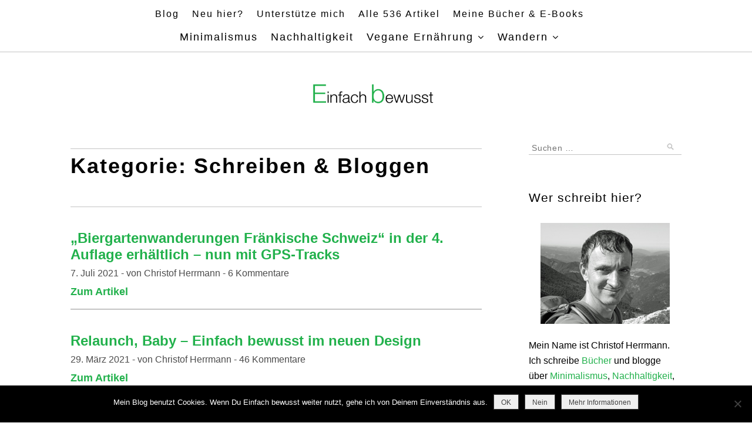

--- FILE ---
content_type: text/html; charset=UTF-8
request_url: https://www.einfachbewusst.de/category/schreiben-bloggen/page/2/
body_size: 23025
content:
<!DOCTYPE html>
<html lang="de" prefix="og: https://ogp.me/ns#">
<head>
<meta charset="UTF-8">
<meta name="viewport" content="width=device-width, initial-scale=1">
<link rel="profile" href="http://gmpg.org/xfn/11">
<style> div#sib_embed_signup .needsfilled
  input {border-color: #B94A48 !important; color: #B94A48 !important;}
  div#sib_embed_signup .needsfilled {color: #B94A48 !important;}
  div#sib_embed_signup input[type="text"] {border: 1px solid
  #CCCCCC;border-radius: 4px;-moz-border-radius:
  4px;-webkit-border-radius: 4px;} div#sib_embed_signup
  input[type=number]::-webkit-inner-spin-button, div#sib_embed_signup
  input[type=number]::-webkit-outer-spin-button {-webkit-appearance:
  none;-moz-appearance: none; margin:0; } div#sib_embed_signup
  input[type=number] {-moz-appearance: textfield;} div#sib_embed_signup
  div.message_area {position: relative;padding: 10px 30px 10px 10px;
  margin: 0px 0px 10px 0px;font-size:14px; border-radius:
  5px;-webkit-border-radius: 5px; -moz-border-radius: 5px;box-sizing:
  border-box;} div#sib_embed_signup div.message_area button.close
  {position: absolute;right: 8px;top: 8px;color: inherit;background: 0
  0;border: 0;padding: 0px;-webkit-appearance: none;cursor:
  pointer;font-weight: bold;font-size: 14px;} .tipicon{cursor:
  pointer;padding: 3px 7px;font-size: 12px;font-weight: bold;line-height:
  1.2;color: #fff;text-align: center;vertical-align:
  baseline;background-color: #999;border-radius: 10px;text-decoration:
  none;} .tooltip{display: inline;position: absolute;left: 97%;}
  .tooltip:hover:after{background: #333;background:
  rgba(0,0,0,.8);border-radius: 5px;color: #fff;content:
  attr(data-title);right: -2px;bottom: 26px;padding: 5px 15px;position:
  absolute;z-index: 98;width: 220px;} .tooltip_small:hover:after{padding:
  5px 5px; width: 150px;} .tooltip:hover:before{border:
  solid;border-color: #333 transparent;border-width: 6px 6px 0 6px;bottom:
  20px;content: "";left: 1px;position: absolute;z-index: 99;}
  .sib-dropdown-menu.flag-icon {display: none;height: 100px;overflow-x:
  inherit;min-width: 230px;font-size: 13px;list-style:
  none;padding-left:14px;border:1px solid rgba(0,0,0,.15);background:
  white;border-radius: 4px;margin-top:10px;} .sib-dropdown-menu.flag-icon
  li {margin-bottom: 1px;} .sib-dropdown-menu.flag-icon li a{display:
  inline-flex;white-space: nowrap;text-decoration: none;color:
  rgba(0,0,0,0.87);box-shadow: none;} .sms_field
  .country-block{margin-right: 3px !important;float: left; width: 68px
  !important;} .icon-arrow{display: inline-block;width:0px;height:
  0px;margin-left:2px;margin-top:15px;border-top:4px
  dashed;border-right:4px solid transparent;border-left:4px solid
  transparent;vertical-align: middle;}
  .sib-dropdown-toggle.country-flg{display: inline-block;font-size: 13px;}
  #sms_prefix {font-size: 11px !important;} body {background-Image:
  url('');} body {background-color: #ffffff;} div#sib_embed_signup
  .sib-container {background: rgb(255,255,255);} div#sib_embed_signup
  .sib-container h1 {font-family: 'Helvetica Neue', Helvetica, Arial,
  sans-serif;} div#sib_embed_signup h1.title {font-size: 19px;}
  div#sib_embed_signup .sib-container .forms-builder-footer,
  div#sib_embed_signup .sib-container .description, div#sib_embed_signup
  .sib-container .fake-label, div#sib_embed_signup .sib-container .row,
  div#sib_embed_signup .sib-container #company-name{font-family:
  'Helvetica Neue', Helvetica, Arial, sans-serif;} div#sib_embed_signup
  .forms-builder-footer,div#sib_embed_signup
  div.description,div#sib_embed_signup .fake-label,div#sib_embed_signup
  .row {font-size: 15px;} div#sib_embed_signup .sib-container .button
  {font-family: 'Helvetica Neue', Helvetica, Arial, sans-serif;}
  div#sib_embed_signup .button{font-size: 14px;} div#sib_embed_signup
  .sib-containter h1 {color: #000000;} div#sib_embed_signup .sib-container
  {color: #000000;} div#sib_embed_signup .sib-container .button{color:
  #ffffff;} div#sib_embed_signup .sib-container .button{background:
  #000000;} div#sib_embed_signup .forms-builder-wrapper{ max-width:
  540px;} div#sib_embed_signup .sib-container{ padding: 40px 20px 20px;}
  div#sib_embed_signup .header{ padding: 0 20px;} div#sib_embed_signup
  h1.title{ lineHeight: 50px;} div#sib_embed_signup h3.company-name{
  lineHeight: 35px;} div#sib_embed_signup div.description{ padding: 0 20px
  15px;} div#sib_embed_signup div.row{ padding:10px 20px; }
  div#sib_embed_signup input[type=text]{ padding: 10px 4px;width:100%
  !important;box-sizing: border-box;} div#sib_embed_signup
  input[type=number]{ padding: 10px 4px;width:100% !important;box-sizing:
  border-box;} 
</style>
<link rel="stylesheet"
  href="https://my.sendinblue.com/public/theme/version4/assets/styles/style.css"
  />


<!-- Suchmaschinen-Optimierung durch Rank Math PRO - https://rankmath.com/ -->
<title>Schreiben &amp; Bloggen Archives - Seite 2 von 5 - Einfach bewusst</title>
<meta name="robots" content="index, follow, max-snippet:-1, max-video-preview:-1, max-image-preview:large"/>
<link rel="canonical" href="https://www.einfachbewusst.de/category/schreiben-bloggen/page/2/" />
<link rel="prev" href="https://www.einfachbewusst.de/category/schreiben-bloggen/" />
<link rel="next" href="https://www.einfachbewusst.de/category/schreiben-bloggen/page/3/" />
<meta property="og:locale" content="de_DE" />
<meta property="og:type" content="article" />
<meta property="og:title" content="Schreiben &amp; Bloggen Archives - Seite 2 von 5 - Einfach bewusst" />
<meta property="og:url" content="https://www.einfachbewusst.de/category/schreiben-bloggen/page/2/" />
<meta property="og:site_name" content="Einfach bewusst" />
<meta property="article:publisher" content="https://www.facebook.com/einfachbewusst" />
<meta property="fb:app_id" content="238549053967771" />
<meta name="twitter:card" content="summary_large_image" />
<meta name="twitter:title" content="Schreiben &amp; Bloggen Archives - Seite 2 von 5 - Einfach bewusst" />
<meta name="twitter:site" content="@einfachbewusst" />
<meta name="twitter:label1" content="Beiträge" />
<meta name="twitter:data1" content="98" />
<script type="application/ld+json" class="rank-math-schema">{"@context":"https://schema.org","@graph":[{"@type":"Organization","@id":"https://www.einfachbewusst.de/#organization","name":"Einfach bewusst","sameAs":["https://www.facebook.com/einfachbewusst","https://twitter.com/einfachbewusst"]},{"@type":"WebSite","@id":"https://www.einfachbewusst.de/#website","url":"https://www.einfachbewusst.de","name":"Einfach bewusst","publisher":{"@id":"https://www.einfachbewusst.de/#organization"},"inLanguage":"de"},{"@type":"CollectionPage","@id":"https://www.einfachbewusst.de/category/schreiben-bloggen/page/2/#webpage","url":"https://www.einfachbewusst.de/category/schreiben-bloggen/page/2/","name":"Schreiben &amp; Bloggen Archives - Seite 2 von 5 - Einfach bewusst","isPartOf":{"@id":"https://www.einfachbewusst.de/#website"},"inLanguage":"de"}]}</script>
<!-- /Rank Math WordPress SEO Plugin -->

<link rel='dns-prefetch' href='//fonts.googleapis.com' />
<link rel="alternate" type="application/rss+xml" title="Einfach bewusst &raquo; Feed" href="https://www.einfachbewusst.de/feed/" />
<link rel="alternate" type="application/rss+xml" title="Einfach bewusst &raquo; Kommentar-Feed" href="https://www.einfachbewusst.de/comments/feed/" />
<script type="text/javascript" id="wpp-js" src="https://www.einfachbewusst.de/wp-content/plugins/wordpress-popular-posts/assets/js/wpp.min.js?ver=7.3.6" data-sampling="0" data-sampling-rate="100" data-api-url="https://www.einfachbewusst.de/wp-json/wordpress-popular-posts" data-post-id="0" data-token="10f76b734c" data-lang="0" data-debug="0"></script>
<link rel="alternate" type="application/rss+xml" title="Einfach bewusst &raquo; Schreiben &amp; Bloggen Kategorie-Feed" href="https://www.einfachbewusst.de/category/schreiben-bloggen/feed/" />
<style id='wp-img-auto-sizes-contain-inline-css' type='text/css'>
img:is([sizes=auto i],[sizes^="auto," i]){contain-intrinsic-size:3000px 1500px}
/*# sourceURL=wp-img-auto-sizes-contain-inline-css */
</style>
<link rel='stylesheet' id='colorboxstyle-css' href='https://www.einfachbewusst.de/wp-content/plugins/link-library/colorbox/colorbox.css?ver=6.9' type='text/css' media='all' />
<style id='wp-emoji-styles-inline-css' type='text/css'>

	img.wp-smiley, img.emoji {
		display: inline !important;
		border: none !important;
		box-shadow: none !important;
		height: 1em !important;
		width: 1em !important;
		margin: 0 0.07em !important;
		vertical-align: -0.1em !important;
		background: none !important;
		padding: 0 !important;
	}
/*# sourceURL=wp-emoji-styles-inline-css */
</style>
<style id='wp-block-library-inline-css' type='text/css'>
:root{
  --wp-block-synced-color:#7a00df;
  --wp-block-synced-color--rgb:122, 0, 223;
  --wp-bound-block-color:var(--wp-block-synced-color);
  --wp-editor-canvas-background:#ddd;
  --wp-admin-theme-color:#007cba;
  --wp-admin-theme-color--rgb:0, 124, 186;
  --wp-admin-theme-color-darker-10:#006ba1;
  --wp-admin-theme-color-darker-10--rgb:0, 107, 160.5;
  --wp-admin-theme-color-darker-20:#005a87;
  --wp-admin-theme-color-darker-20--rgb:0, 90, 135;
  --wp-admin-border-width-focus:2px;
}
@media (min-resolution:192dpi){
  :root{
    --wp-admin-border-width-focus:1.5px;
  }
}
.wp-element-button{
  cursor:pointer;
}

:root .has-very-light-gray-background-color{
  background-color:#eee;
}
:root .has-very-dark-gray-background-color{
  background-color:#313131;
}
:root .has-very-light-gray-color{
  color:#eee;
}
:root .has-very-dark-gray-color{
  color:#313131;
}
:root .has-vivid-green-cyan-to-vivid-cyan-blue-gradient-background{
  background:linear-gradient(135deg, #00d084, #0693e3);
}
:root .has-purple-crush-gradient-background{
  background:linear-gradient(135deg, #34e2e4, #4721fb 50%, #ab1dfe);
}
:root .has-hazy-dawn-gradient-background{
  background:linear-gradient(135deg, #faaca8, #dad0ec);
}
:root .has-subdued-olive-gradient-background{
  background:linear-gradient(135deg, #fafae1, #67a671);
}
:root .has-atomic-cream-gradient-background{
  background:linear-gradient(135deg, #fdd79a, #004a59);
}
:root .has-nightshade-gradient-background{
  background:linear-gradient(135deg, #330968, #31cdcf);
}
:root .has-midnight-gradient-background{
  background:linear-gradient(135deg, #020381, #2874fc);
}
:root{
  --wp--preset--font-size--normal:16px;
  --wp--preset--font-size--huge:42px;
}

.has-regular-font-size{
  font-size:1em;
}

.has-larger-font-size{
  font-size:2.625em;
}

.has-normal-font-size{
  font-size:var(--wp--preset--font-size--normal);
}

.has-huge-font-size{
  font-size:var(--wp--preset--font-size--huge);
}

.has-text-align-center{
  text-align:center;
}

.has-text-align-left{
  text-align:left;
}

.has-text-align-right{
  text-align:right;
}

.has-fit-text{
  white-space:nowrap !important;
}

#end-resizable-editor-section{
  display:none;
}

.aligncenter{
  clear:both;
}

.items-justified-left{
  justify-content:flex-start;
}

.items-justified-center{
  justify-content:center;
}

.items-justified-right{
  justify-content:flex-end;
}

.items-justified-space-between{
  justify-content:space-between;
}

.screen-reader-text{
  border:0;
  clip-path:inset(50%);
  height:1px;
  margin:-1px;
  overflow:hidden;
  padding:0;
  position:absolute;
  width:1px;
  word-wrap:normal !important;
}

.screen-reader-text:focus{
  background-color:#ddd;
  clip-path:none;
  color:#444;
  display:block;
  font-size:1em;
  height:auto;
  left:5px;
  line-height:normal;
  padding:15px 23px 14px;
  text-decoration:none;
  top:5px;
  width:auto;
  z-index:100000;
}
html :where(.has-border-color){
  border-style:solid;
}

html :where([style*=border-top-color]){
  border-top-style:solid;
}

html :where([style*=border-right-color]){
  border-right-style:solid;
}

html :where([style*=border-bottom-color]){
  border-bottom-style:solid;
}

html :where([style*=border-left-color]){
  border-left-style:solid;
}

html :where([style*=border-width]){
  border-style:solid;
}

html :where([style*=border-top-width]){
  border-top-style:solid;
}

html :where([style*=border-right-width]){
  border-right-style:solid;
}

html :where([style*=border-bottom-width]){
  border-bottom-style:solid;
}

html :where([style*=border-left-width]){
  border-left-style:solid;
}
html :where(img[class*=wp-image-]){
  height:auto;
  max-width:100%;
}
:where(figure){
  margin:0 0 1em;
}

html :where(.is-position-sticky){
  --wp-admin--admin-bar--position-offset:var(--wp-admin--admin-bar--height, 0px);
}

@media screen and (max-width:600px){
  html :where(.is-position-sticky){
    --wp-admin--admin-bar--position-offset:0px;
  }
}

/*# sourceURL=wp-block-library-inline-css */
</style><style id='global-styles-inline-css' type='text/css'>
:root{--wp--preset--aspect-ratio--square: 1;--wp--preset--aspect-ratio--4-3: 4/3;--wp--preset--aspect-ratio--3-4: 3/4;--wp--preset--aspect-ratio--3-2: 3/2;--wp--preset--aspect-ratio--2-3: 2/3;--wp--preset--aspect-ratio--16-9: 16/9;--wp--preset--aspect-ratio--9-16: 9/16;--wp--preset--color--black: #000000;--wp--preset--color--cyan-bluish-gray: #abb8c3;--wp--preset--color--white: #ffffff;--wp--preset--color--pale-pink: #f78da7;--wp--preset--color--vivid-red: #cf2e2e;--wp--preset--color--luminous-vivid-orange: #ff6900;--wp--preset--color--luminous-vivid-amber: #fcb900;--wp--preset--color--light-green-cyan: #7bdcb5;--wp--preset--color--vivid-green-cyan: #00d084;--wp--preset--color--pale-cyan-blue: #8ed1fc;--wp--preset--color--vivid-cyan-blue: #0693e3;--wp--preset--color--vivid-purple: #9b51e0;--wp--preset--gradient--vivid-cyan-blue-to-vivid-purple: linear-gradient(135deg,rgb(6,147,227) 0%,rgb(155,81,224) 100%);--wp--preset--gradient--light-green-cyan-to-vivid-green-cyan: linear-gradient(135deg,rgb(122,220,180) 0%,rgb(0,208,130) 100%);--wp--preset--gradient--luminous-vivid-amber-to-luminous-vivid-orange: linear-gradient(135deg,rgb(252,185,0) 0%,rgb(255,105,0) 100%);--wp--preset--gradient--luminous-vivid-orange-to-vivid-red: linear-gradient(135deg,rgb(255,105,0) 0%,rgb(207,46,46) 100%);--wp--preset--gradient--very-light-gray-to-cyan-bluish-gray: linear-gradient(135deg,rgb(238,238,238) 0%,rgb(169,184,195) 100%);--wp--preset--gradient--cool-to-warm-spectrum: linear-gradient(135deg,rgb(74,234,220) 0%,rgb(151,120,209) 20%,rgb(207,42,186) 40%,rgb(238,44,130) 60%,rgb(251,105,98) 80%,rgb(254,248,76) 100%);--wp--preset--gradient--blush-light-purple: linear-gradient(135deg,rgb(255,206,236) 0%,rgb(152,150,240) 100%);--wp--preset--gradient--blush-bordeaux: linear-gradient(135deg,rgb(254,205,165) 0%,rgb(254,45,45) 50%,rgb(107,0,62) 100%);--wp--preset--gradient--luminous-dusk: linear-gradient(135deg,rgb(255,203,112) 0%,rgb(199,81,192) 50%,rgb(65,88,208) 100%);--wp--preset--gradient--pale-ocean: linear-gradient(135deg,rgb(255,245,203) 0%,rgb(182,227,212) 50%,rgb(51,167,181) 100%);--wp--preset--gradient--electric-grass: linear-gradient(135deg,rgb(202,248,128) 0%,rgb(113,206,126) 100%);--wp--preset--gradient--midnight: linear-gradient(135deg,rgb(2,3,129) 0%,rgb(40,116,252) 100%);--wp--preset--font-size--small: 13px;--wp--preset--font-size--medium: 20px;--wp--preset--font-size--large: 36px;--wp--preset--font-size--x-large: 42px;--wp--preset--spacing--20: 0.44rem;--wp--preset--spacing--30: 0.67rem;--wp--preset--spacing--40: 1rem;--wp--preset--spacing--50: 1.5rem;--wp--preset--spacing--60: 2.25rem;--wp--preset--spacing--70: 3.38rem;--wp--preset--spacing--80: 5.06rem;--wp--preset--shadow--natural: 6px 6px 9px rgba(0, 0, 0, 0.2);--wp--preset--shadow--deep: 12px 12px 50px rgba(0, 0, 0, 0.4);--wp--preset--shadow--sharp: 6px 6px 0px rgba(0, 0, 0, 0.2);--wp--preset--shadow--outlined: 6px 6px 0px -3px rgb(255, 255, 255), 6px 6px rgb(0, 0, 0);--wp--preset--shadow--crisp: 6px 6px 0px rgb(0, 0, 0);}:where(.is-layout-flex){gap: 0.5em;}:where(.is-layout-grid){gap: 0.5em;}body .is-layout-flex{display: flex;}.is-layout-flex{flex-wrap: wrap;align-items: center;}.is-layout-flex > :is(*, div){margin: 0;}body .is-layout-grid{display: grid;}.is-layout-grid > :is(*, div){margin: 0;}:where(.wp-block-columns.is-layout-flex){gap: 2em;}:where(.wp-block-columns.is-layout-grid){gap: 2em;}:where(.wp-block-post-template.is-layout-flex){gap: 1.25em;}:where(.wp-block-post-template.is-layout-grid){gap: 1.25em;}.has-black-color{color: var(--wp--preset--color--black) !important;}.has-cyan-bluish-gray-color{color: var(--wp--preset--color--cyan-bluish-gray) !important;}.has-white-color{color: var(--wp--preset--color--white) !important;}.has-pale-pink-color{color: var(--wp--preset--color--pale-pink) !important;}.has-vivid-red-color{color: var(--wp--preset--color--vivid-red) !important;}.has-luminous-vivid-orange-color{color: var(--wp--preset--color--luminous-vivid-orange) !important;}.has-luminous-vivid-amber-color{color: var(--wp--preset--color--luminous-vivid-amber) !important;}.has-light-green-cyan-color{color: var(--wp--preset--color--light-green-cyan) !important;}.has-vivid-green-cyan-color{color: var(--wp--preset--color--vivid-green-cyan) !important;}.has-pale-cyan-blue-color{color: var(--wp--preset--color--pale-cyan-blue) !important;}.has-vivid-cyan-blue-color{color: var(--wp--preset--color--vivid-cyan-blue) !important;}.has-vivid-purple-color{color: var(--wp--preset--color--vivid-purple) !important;}.has-black-background-color{background-color: var(--wp--preset--color--black) !important;}.has-cyan-bluish-gray-background-color{background-color: var(--wp--preset--color--cyan-bluish-gray) !important;}.has-white-background-color{background-color: var(--wp--preset--color--white) !important;}.has-pale-pink-background-color{background-color: var(--wp--preset--color--pale-pink) !important;}.has-vivid-red-background-color{background-color: var(--wp--preset--color--vivid-red) !important;}.has-luminous-vivid-orange-background-color{background-color: var(--wp--preset--color--luminous-vivid-orange) !important;}.has-luminous-vivid-amber-background-color{background-color: var(--wp--preset--color--luminous-vivid-amber) !important;}.has-light-green-cyan-background-color{background-color: var(--wp--preset--color--light-green-cyan) !important;}.has-vivid-green-cyan-background-color{background-color: var(--wp--preset--color--vivid-green-cyan) !important;}.has-pale-cyan-blue-background-color{background-color: var(--wp--preset--color--pale-cyan-blue) !important;}.has-vivid-cyan-blue-background-color{background-color: var(--wp--preset--color--vivid-cyan-blue) !important;}.has-vivid-purple-background-color{background-color: var(--wp--preset--color--vivid-purple) !important;}.has-black-border-color{border-color: var(--wp--preset--color--black) !important;}.has-cyan-bluish-gray-border-color{border-color: var(--wp--preset--color--cyan-bluish-gray) !important;}.has-white-border-color{border-color: var(--wp--preset--color--white) !important;}.has-pale-pink-border-color{border-color: var(--wp--preset--color--pale-pink) !important;}.has-vivid-red-border-color{border-color: var(--wp--preset--color--vivid-red) !important;}.has-luminous-vivid-orange-border-color{border-color: var(--wp--preset--color--luminous-vivid-orange) !important;}.has-luminous-vivid-amber-border-color{border-color: var(--wp--preset--color--luminous-vivid-amber) !important;}.has-light-green-cyan-border-color{border-color: var(--wp--preset--color--light-green-cyan) !important;}.has-vivid-green-cyan-border-color{border-color: var(--wp--preset--color--vivid-green-cyan) !important;}.has-pale-cyan-blue-border-color{border-color: var(--wp--preset--color--pale-cyan-blue) !important;}.has-vivid-cyan-blue-border-color{border-color: var(--wp--preset--color--vivid-cyan-blue) !important;}.has-vivid-purple-border-color{border-color: var(--wp--preset--color--vivid-purple) !important;}.has-vivid-cyan-blue-to-vivid-purple-gradient-background{background: var(--wp--preset--gradient--vivid-cyan-blue-to-vivid-purple) !important;}.has-light-green-cyan-to-vivid-green-cyan-gradient-background{background: var(--wp--preset--gradient--light-green-cyan-to-vivid-green-cyan) !important;}.has-luminous-vivid-amber-to-luminous-vivid-orange-gradient-background{background: var(--wp--preset--gradient--luminous-vivid-amber-to-luminous-vivid-orange) !important;}.has-luminous-vivid-orange-to-vivid-red-gradient-background{background: var(--wp--preset--gradient--luminous-vivid-orange-to-vivid-red) !important;}.has-very-light-gray-to-cyan-bluish-gray-gradient-background{background: var(--wp--preset--gradient--very-light-gray-to-cyan-bluish-gray) !important;}.has-cool-to-warm-spectrum-gradient-background{background: var(--wp--preset--gradient--cool-to-warm-spectrum) !important;}.has-blush-light-purple-gradient-background{background: var(--wp--preset--gradient--blush-light-purple) !important;}.has-blush-bordeaux-gradient-background{background: var(--wp--preset--gradient--blush-bordeaux) !important;}.has-luminous-dusk-gradient-background{background: var(--wp--preset--gradient--luminous-dusk) !important;}.has-pale-ocean-gradient-background{background: var(--wp--preset--gradient--pale-ocean) !important;}.has-electric-grass-gradient-background{background: var(--wp--preset--gradient--electric-grass) !important;}.has-midnight-gradient-background{background: var(--wp--preset--gradient--midnight) !important;}.has-small-font-size{font-size: var(--wp--preset--font-size--small) !important;}.has-medium-font-size{font-size: var(--wp--preset--font-size--medium) !important;}.has-large-font-size{font-size: var(--wp--preset--font-size--large) !important;}.has-x-large-font-size{font-size: var(--wp--preset--font-size--x-large) !important;}
/*# sourceURL=global-styles-inline-css */
</style>
<style id='core-block-supports-inline-css' type='text/css'>
/**
 * Core styles: block-supports
 */

/*# sourceURL=core-block-supports-inline-css */
</style>

<style id='classic-theme-styles-inline-css' type='text/css'>
/**
 * These rules are needed for backwards compatibility.
 * They should match the button element rules in the base theme.json file.
 */
.wp-block-button__link {
	color: #ffffff;
	background-color: #32373c;
	border-radius: 9999px; /* 100% causes an oval, but any explicit but really high value retains the pill shape. */

	/* This needs a low specificity so it won't override the rules from the button element if defined in theme.json. */
	box-shadow: none;
	text-decoration: none;

	/* The extra 2px are added to size solids the same as the outline versions.*/
	padding: calc(0.667em + 2px) calc(1.333em + 2px);

	font-size: 1.125em;
}

.wp-block-file__button {
	background: #32373c;
	color: #ffffff;
	text-decoration: none;
}

/*# sourceURL=/wp-includes/css/classic-themes.css */
</style>
<link rel='stylesheet' id='cookie-notice-front-css' href='https://www.einfachbewusst.de/wp-content/plugins/cookie-notice/css/front.css?ver=2.5.11' type='text/css' media='all' />
<link rel='stylesheet' id='thumbs_rating_styles-css' href='https://www.einfachbewusst.de/wp-content/plugins/link-library/upvote-downvote/css/style.css?ver=1.0.0' type='text/css' media='all' />
<link rel='stylesheet' id='spacexchimp_p005-bootstrap-tooltip-css-css' href='https://www.einfachbewusst.de/wp-content/plugins/social-media-buttons-toolbar/inc/lib/bootstrap-tooltip/bootstrap-tooltip.css?ver=5.0' type='text/css' media='all' />
<link rel='stylesheet' id='spacexchimp_p005-frontend-css-css' href='https://www.einfachbewusst.de/wp-content/plugins/social-media-buttons-toolbar/inc/css/frontend.css?ver=5.0' type='text/css' media='all' />
<style id='spacexchimp_p005-frontend-css-inline-css' type='text/css'>

                    .sxc-follow-buttons {
                        text-align: left !important;
                    }
                    .sxc-follow-buttons .sxc-follow-button,
                    .sxc-follow-buttons .sxc-follow-button a,
                    .sxc-follow-buttons .sxc-follow-button a img {
                        width: 33px !important;
                        height: 33px !important;
                    }
                    .sxc-follow-buttons .sxc-follow-button {
                        margin: 3px !important;
                    }
                  
/*# sourceURL=spacexchimp_p005-frontend-css-inline-css */
</style>
<link rel='stylesheet' id='widgetopts-styles-css' href='https://www.einfachbewusst.de/wp-content/plugins/widget-options/assets/css/widget-options.css?ver=4.1.3' type='text/css' media='all' />
<link rel='stylesheet' id='wpos-slick-style-css' href='https://www.einfachbewusst.de/wp-content/plugins/wp-responsive-recent-post-slider/assets/css/slick.css?ver=3.7.1' type='text/css' media='all' />
<link rel='stylesheet' id='wppsac-public-style-css' href='https://www.einfachbewusst.de/wp-content/plugins/wp-responsive-recent-post-slider/assets/css/recent-post-style.css?ver=3.7.1' type='text/css' media='all' />
<link rel='stylesheet' id='wordpress-popular-posts-css-css' href='https://www.einfachbewusst.de/wp-content/plugins/wordpress-popular-posts/assets/css/wpp.css?ver=7.3.6' type='text/css' media='all' />
<link rel='stylesheet' id='zthemes-googlefonts-css' href='https://fonts.googleapis.com/css?family=Lato%3A400%2C400i%2C700%7CMontserrat%3A400%2C400i%2C500%2C600%2C700&#038;subset=latin%2Clatin-ext' type='text/css' media='all' />
<link rel='stylesheet' id='blacklite-style-css' href='https://www.einfachbewusst.de/wp-content/themes/blacklite/style.css?ver=6.9' type='text/css' media='all' />
<link rel='stylesheet' id='blacklite-font-awesome-css-css' href='https://www.einfachbewusst.de/wp-content/themes/blacklite/css/font-awesome.min.css?ver=6.9' type='text/css' media='all' />
<link rel='stylesheet' id='heateor_sss_frontend_css-css' href='https://www.einfachbewusst.de/wp-content/plugins/sassy-social-share/public/css/sassy-social-share-public.css?ver=3.3.79' type='text/css' media='all' />
<style id='heateor_sss_frontend_css-inline-css' type='text/css'>
.heateor_sss_button_instagram span.heateor_sss_svg,a.heateor_sss_instagram span.heateor_sss_svg{background:radial-gradient(circle at 30% 107%,#fdf497 0,#fdf497 5%,#fd5949 45%,#d6249f 60%,#285aeb 90%)}.heateor_sss_horizontal_sharing .heateor_sss_svg,.heateor_sss_standard_follow_icons_container .heateor_sss_svg{color:#fff;border-width:0px;border-style:solid;border-color:transparent}.heateor_sss_horizontal_sharing .heateorSssTCBackground{color:#666}.heateor_sss_horizontal_sharing span.heateor_sss_svg:hover,.heateor_sss_standard_follow_icons_container span.heateor_sss_svg:hover{border-color:transparent;}.heateor_sss_vertical_sharing span.heateor_sss_svg,.heateor_sss_floating_follow_icons_container span.heateor_sss_svg{color:#fff;border-width:0px;border-style:solid;border-color:transparent;}.heateor_sss_vertical_sharing .heateorSssTCBackground{color:#666;}.heateor_sss_vertical_sharing span.heateor_sss_svg:hover,.heateor_sss_floating_follow_icons_container span.heateor_sss_svg:hover{border-color:transparent;}@media screen and (max-width:783px) {.heateor_sss_vertical_sharing{display:none!important}}
/*# sourceURL=heateor_sss_frontend_css-inline-css */
</style>
<link rel='stylesheet' id='boxzilla-css' href='https://www.einfachbewusst.de/wp-content/plugins/boxzilla/assets/css/styles.css?ver=3.4.5' type='text/css' media='all' />
<script type="text/javascript" src="https://www.einfachbewusst.de/wp-includes/js/jquery/jquery.js?ver=3.7.1" id="jquery-core-js"></script>
<script type="text/javascript" src="https://www.einfachbewusst.de/wp-includes/js/jquery/jquery-migrate.js?ver=3.4.1" id="jquery-migrate-js"></script>
<script type="text/javascript" src="https://www.einfachbewusst.de/wp-content/plugins/link-library/colorbox/jquery.colorbox-min.js?ver=1.3.9" id="colorbox-js"></script>
<script type="text/javascript" id="cookie-notice-front-js-before">
/* <![CDATA[ */
var cnArgs = {"ajaxUrl":"https:\/\/www.einfachbewusst.de\/wp-admin\/admin-ajax.php","nonce":"e780edc572","hideEffect":"fade","position":"bottom","onScroll":false,"onScrollOffset":100,"onClick":false,"cookieName":"cookie_notice_accepted","cookieTime":2592000,"cookieTimeRejected":2592000,"globalCookie":false,"redirection":false,"cache":false,"revokeCookies":false,"revokeCookiesOpt":"automatic"};

//# sourceURL=cookie-notice-front-js-before
/* ]]> */
</script>
<script type="text/javascript" src="https://www.einfachbewusst.de/wp-content/plugins/cookie-notice/js/front.js?ver=2.5.11" id="cookie-notice-front-js"></script>
<script type="text/javascript" id="thumbs_rating_scripts-js-extra">
/* <![CDATA[ */
var thumbs_rating_ajax = {"ajax_url":"https://www.einfachbewusst.de/wp-admin/admin-ajax.php","nonce":"8e9a7d6b5d"};
//# sourceURL=thumbs_rating_scripts-js-extra
/* ]]> */
</script>
<script type="text/javascript" src="https://www.einfachbewusst.de/wp-content/plugins/link-library/upvote-downvote/js/general.js?ver=4.0.1" id="thumbs_rating_scripts-js"></script>
<script type="text/javascript" src="https://www.einfachbewusst.de/wp-content/plugins/social-media-buttons-toolbar/inc/lib/bootstrap-tooltip/bootstrap-tooltip.js?ver=5.0" id="spacexchimp_p005-bootstrap-tooltip-js-js"></script>
<link rel="https://api.w.org/" href="https://www.einfachbewusst.de/wp-json/" /><link rel="alternate" title="JSON" type="application/json" href="https://www.einfachbewusst.de/wp-json/wp/v2/categories/76" /><link rel="EditURI" type="application/rsd+xml" title="RSD" href="https://www.einfachbewusst.de/xmlrpc.php?rsd" />
<meta name="generator" content="WordPress 6.9" />
<style id='LinkLibraryStyle' type='text/css'>
</style>
            <style id="wpp-loading-animation-styles">@-webkit-keyframes bgslide{from{background-position-x:0}to{background-position-x:-200%}}@keyframes bgslide{from{background-position-x:0}to{background-position-x:-200%}}.wpp-widget-block-placeholder,.wpp-shortcode-placeholder{margin:0 auto;width:60px;height:3px;background:#dd3737;background:linear-gradient(90deg,#dd3737 0%,#571313 10%,#dd3737 100%);background-size:200% auto;border-radius:3px;-webkit-animation:bgslide 1s infinite linear;animation:bgslide 1s infinite linear}</style>
            <script>(()=>{var o=[],i={};["on","off","toggle","show"].forEach((l=>{i[l]=function(){o.push([l,arguments])}})),window.Boxzilla=i,window.boxzilla_queue=o})();</script><link rel="icon" href="https://www.einfachbewusst.de/wp-content/uploads/2021/03/cropped-einfachbewusst-512x512-1-32x32.png" sizes="32x32" />
<link rel="icon" href="https://www.einfachbewusst.de/wp-content/uploads/2021/03/cropped-einfachbewusst-512x512-1-192x192.png" sizes="192x192" />
<link rel="apple-touch-icon" href="https://www.einfachbewusst.de/wp-content/uploads/2021/03/cropped-einfachbewusst-512x512-1-180x180.png" />
<meta name="msapplication-TileImage" content="https://www.einfachbewusst.de/wp-content/uploads/2021/03/cropped-einfachbewusst-512x512-1-270x270.png" />
		<style type="text/css" id="wp-custom-css">
			.wp-block-image figcaption {
	text-align: center;
}		</style>
		</head>

<body class="archive paged category category-schreiben-bloggen category-76 wp-custom-logo paged-2 category-paged-2 wp-theme-blacklite cookies-not-set group-blog hfeed">
<div id="page" class="site">
	<a class="skip-link screen-reader-text" href="#content">Skip to content</a>

	<header id="masthead" class="site-header" role="banner">
		<nav id="site-navigation" class="main-navigation" role="navigation">
		<!-- desktop -->
		<div class="hide-mobile">
			<div class="menu-2-reihe-container"><ul id="secondary-menu" class="menu"><li id="menu-item-25062" class="menu-item menu-item-type-custom menu-item-object-custom menu-item-home menu-item-25062"><a href="https://www.einfachbewusst.de/">Blog</a></li>
<li id="menu-item-25033" class="menu-item menu-item-type-post_type menu-item-object-page menu-item-25033"><a href="https://www.einfachbewusst.de/neu-hier/">Neu hier?</a></li>
<li id="menu-item-30206" class="menu-item menu-item-type-post_type menu-item-object-page menu-item-30206"><a href="https://www.einfachbewusst.de/unterstuetzen/">Unterstütze mich</a></li>
<li id="menu-item-25060" class="menu-item menu-item-type-post_type menu-item-object-page menu-item-25060"><a href="https://www.einfachbewusst.de/archiv/">Alle 536 Artikel</a></li>
<li id="menu-item-25031" class="menu-item menu-item-type-post_type menu-item-object-page menu-item-25031"><a href="https://www.einfachbewusst.de/buecher-christof-herrmann/">Meine Bücher &#038; E-Books</a></li>
</ul></div>		</div>
		<div class="top-nav container">
		<!-- mobile -->
			<button class="menu-toggle" aria-controls="primary-menu" aria-expanded="false">
				<span class="m_menu_icon"></span>
				<span class="m_menu_icon"></span>
				<span class="m_menu_icon"></span>
      </button>
      <div class="custom-logo-mobile">
      <a href="https://www.einfachbewusst.de/" class="custom-logo-link" rel="home"><img width="327" height="83" src="https://www.einfachbewusst.de/wp-content/uploads/2021/03/einfach-bewusst.jpg" class="custom-logo background" alt="einfach bewusst logo" decoding="async" srcset="https://www.einfachbewusst.de/wp-content/uploads/2021/03/einfach-bewusst.jpg 327w, https://www.einfachbewusst.de/wp-content/uploads/2021/03/einfach-bewusst-300x76.jpg 300w" sizes="(max-width: 327px) 100vw, 327px" /></a>      </div>
			<div class="menu-hauptthemen-container"><ul id="primary-menu" class="menu"><li id="menu-item-25030" class="menu-item menu-item-type-post_type menu-item-object-page menu-item-25030"><a href="https://www.einfachbewusst.de/minimalismus/">Minimalismus</a></li>
<li id="menu-item-25029" class="menu-item menu-item-type-post_type menu-item-object-page menu-item-25029"><a href="https://www.einfachbewusst.de/nachhaltigkeit/">Nachhaltigkeit</a></li>
<li id="menu-item-25028" class="menu-item menu-item-type-post_type menu-item-object-page menu-item-has-children menu-item-25028"><a href="https://www.einfachbewusst.de/vegane-ernaehrung/">Vegane Ernährung</a>
<ul class="sub-menu">
	<li id="menu-item-25065" class="menu-item menu-item-type-custom menu-item-object-custom menu-item-25065"><a href="https://www.einfachbewusst.de/vegane-ernaehrung/">Themenseite &#8222;Vegane Ernährung&#8220;</a></li>
	<li id="menu-item-25064" class="menu-item menu-item-type-custom menu-item-object-custom menu-item-25064"><a href="https://www.einfachbewusst.de/vegane_rezepte/">Meine Kochrezepte</a></li>
</ul>
</li>
<li id="menu-item-25027" class="menu-item menu-item-type-post_type menu-item-object-page menu-item-has-children menu-item-25027"><a href="https://www.einfachbewusst.de/wandern/">Wandern</a>
<ul class="sub-menu">
	<li id="menu-item-25178" class="menu-item menu-item-type-custom menu-item-object-custom menu-item-25178"><a href="https://www.einfachbewusst.de/wandern/">Themenseite &#8222;Wandern&#8220;</a></li>
	<li id="menu-item-25179" class="menu-item menu-item-type-custom menu-item-object-custom menu-item-25179"><a href="https://www.einfachbewusst.de/salzburg-triest/">Alpenüberquerung Salzburg – Triest</a></li>
	<li id="menu-item-25180" class="menu-item menu-item-type-custom menu-item-object-custom menu-item-25180"><a href="https://www.einfachbewusst.de/fraenkischer-gebirgsweg/">Fränkischer Gebirgsweg</a></li>
	<li id="menu-item-28639" class="menu-item menu-item-type-custom menu-item-object-custom menu-item-28639"><a href="https://www.einfachbewusst.de/wandern/#wochenendtouren_franken">Wochenendtouren Franken</a></li>
	<li id="menu-item-34663" class="menu-item menu-item-type-custom menu-item-object-custom menu-item-34663"><a href="https://www.einfachbewusst.de/wandern/#ddln">Deutschland der Länge nach (Allgäu &#8211; Sylt)</a></li>
	<li id="menu-item-34661" class="menu-item menu-item-type-custom menu-item-object-custom menu-item-34661"><a href="https://www.einfachbewusst.de/wandern/#jakobsweg">Jakobsweg (Nürnberg &#8211; Santiago de Compostela)</a></li>
	<li id="menu-item-34659" class="menu-item menu-item-type-custom menu-item-object-custom menu-item-34659"><a href="https://www.einfachbewusst.de/wandern/#franziskusweg">Franziskusweg (Florenz &#8211; Rom)</a></li>
</ul>
</li>
</ul></div>		<div class="hide-desktop">
      <div class="menu-2-reihe-container"><ul id="secondary-menu" class="menu"><li class="menu-item menu-item-type-custom menu-item-object-custom menu-item-home menu-item-25062"><a href="https://www.einfachbewusst.de/">Blog</a></li>
<li class="menu-item menu-item-type-post_type menu-item-object-page menu-item-25033"><a href="https://www.einfachbewusst.de/neu-hier/">Neu hier?</a></li>
<li class="menu-item menu-item-type-post_type menu-item-object-page menu-item-30206"><a href="https://www.einfachbewusst.de/unterstuetzen/">Unterstütze mich</a></li>
<li class="menu-item menu-item-type-post_type menu-item-object-page menu-item-25060"><a href="https://www.einfachbewusst.de/archiv/">Alle 536 Artikel</a></li>
<li class="menu-item menu-item-type-post_type menu-item-object-page menu-item-25031"><a href="https://www.einfachbewusst.de/buecher-christof-herrmann/">Meine Bücher &#038; E-Books</a></li>
</ul></div>			</div>
  <div class="hide footer">
  <div class="menu-footerneu-container"><ul id="menu-footerneu" class="menu"><li id="menu-item-25038" class="menu-item menu-item-type-post_type menu-item-object-page menu-item-25038"><a href="https://www.einfachbewusst.de/impressum/">Impressum</a></li>
<li id="menu-item-25037" class="menu-item menu-item-type-post_type menu-item-object-page menu-item-privacy-policy menu-item-25037"><a rel="privacy-policy" href="https://www.einfachbewusst.de/datenschutzerklaerung/">Datenschutz</a></li>
<li id="menu-item-25063" class="menu-item menu-item-type-post_type menu-item-object-page menu-item-25063"><a href="https://www.einfachbewusst.de/blogroll">Blogroll</a></li>
</ul></div>
  </div>
			<div id="top-search">
				<a href="#"><i class="fa fa-search"></i></a>
			</div>
			<div class="show-search">
				<form role="search" method="get" class="search-form" action="https://www.einfachbewusst.de/">
				<label>
					<span class="screen-reader-text">Suche nach:</span>
					<input type="search" class="search-field" placeholder="Suchen …" value="" name="s" />
				</label>
				<input type="submit" class="search-submit" value="Suchen" />
			</form>			</div>
			<div id="top-social">
				
																																
																								
      </div>

		</div>
		</nav><!-- #site-navigation -->

	</header><!-- #masthead -->
  <div class="site-branding">

<a href="https://www.einfachbewusst.de/" class="custom-logo-link" rel="home"><img width="327" height="83" src="https://www.einfachbewusst.de/wp-content/uploads/2021/03/einfach-bewusst.jpg" class="custom-logo background" alt="einfach bewusst logo" decoding="async" srcset="https://www.einfachbewusst.de/wp-content/uploads/2021/03/einfach-bewusst.jpg 327w, https://www.einfachbewusst.de/wp-content/uploads/2021/03/einfach-bewusst-300x76.jpg 300w" sizes="(max-width: 327px) 100vw, 327px" /></a>
</div><!-- .site-branding -->
	<div id="content" class="site-content">

	<div id="primary" class="content-area container">
		<main id="main" class="site-main " role="main">

		
			<header class="page-header">
				<h1 class="page-title">Kategorie: <span>Schreiben &amp; Bloggen</span></h1>			</header><!-- .page-header -->

			<article id="post-26102" class="post-26102 post type-post status-publish format-standard has-post-thumbnail hentry category-buecher-lesen category-freizeit-reisen category-meine-buecher-e-books category-schreiben-bloggen">
	<header class="entry-header">
	<h3>
    <a href="https://www.einfachbewusst.de/2021/07/biergartenwanderungen-fraenkische-schweiz-mit-gps-tracks/" title="&#8222;Biergartenwanderungen Fränkische Schweiz&#8220; in der 4. Auflage erhältlich &#8211; nun mit GPS-Tracks">&#8222;Biergartenwanderungen Fränkische Schweiz&#8220; in der 4. Auflage erhältlich &#8211; nun mit GPS-Tracks</a>
   </h3>

					<div class="entry-meta">
				7. Juli 2021 - von Christof Herrmann - 6 Kommentare			</div><!-- .entry-meta -->
		
   <div class="entry-more">
		<a href="https://www.einfachbewusst.de/2021/07/biergartenwanderungen-fraenkische-schweiz-mit-gps-tracks/" title="&#8222;Biergartenwanderungen Fränkische Schweiz&#8220; in der 4. Auflage erhältlich &#8211; nun mit GPS-Tracks">Zum Artikel</a>
   </div>

	</header><!-- .entry-header -->
</article><!-- #post-## -->
<article id="post-24979" class="post-24979 post type-post status-publish format-standard has-post-thumbnail hentry category-computer-technik category-schreiben-bloggen">
	<header class="entry-header">
	<h3>
    <a href="https://www.einfachbewusst.de/2021/03/relaunch-einfach-bewusst/" title="Relaunch, Baby – Einfach bewusst im neuen Design">Relaunch, Baby – Einfach bewusst im neuen Design</a>
   </h3>

					<div class="entry-meta">
				29. März 2021 - von Christof Herrmann - 46 Kommentare			</div><!-- .entry-meta -->
		
   <div class="entry-more">
		<a href="https://www.einfachbewusst.de/2021/03/relaunch-einfach-bewusst/" title="Relaunch, Baby – Einfach bewusst im neuen Design">Zum Artikel</a>
   </div>

	</header><!-- .entry-header -->
</article><!-- #post-## -->
<article id="post-24846" class="post-24846 post type-post status-publish format-standard has-post-thumbnail hentry category-buecher-lesen category-gesundheit-wohlbefinden category-schreiben-bloggen tag-lyrik">
	<header class="entry-header">
	<h3>
    <a href="https://www.einfachbewusst.de/2021/03/fragen-gedicht/" title="&#8222;Fragen&#8220; – ein Gedicht">&#8222;Fragen&#8220; – ein Gedicht</a>
   </h3>

					<div class="entry-meta">
				15. März 2021 - von Christof Herrmann - 46 Kommentare			</div><!-- .entry-meta -->
		
   <div class="entry-more">
		<a href="https://www.einfachbewusst.de/2021/03/fragen-gedicht/" title="&#8222;Fragen&#8220; – ein Gedicht">Zum Artikel</a>
   </div>

	</header><!-- .entry-header -->
</article><!-- #post-## -->
<article id="post-24338" class="post-24338 post type-post status-publish format-standard has-post-thumbnail hentry category-computer-technik category-geld-wirtschaft category-job-karriere category-schreiben-bloggen">
	<header class="entry-header">
	<h3>
    <a href="https://www.einfachbewusst.de/2021/01/lektionen-bloggen/" title="8 Lektionen, die ich in 8 Jahren Bloggen gelernt habe">8 Lektionen, die ich in 8 Jahren Bloggen gelernt habe</a>
   </h3>

					<div class="entry-meta">
				19. Januar 2021 - von Christof Herrmann - 72 Kommentare			</div><!-- .entry-meta -->
		
   <div class="entry-more">
		<a href="https://www.einfachbewusst.de/2021/01/lektionen-bloggen/" title="8 Lektionen, die ich in 8 Jahren Bloggen gelernt habe">Zum Artikel</a>
   </div>

	</header><!-- .entry-header -->
</article><!-- #post-## -->
<article id="post-23953" class="post-23953 post type-post status-publish format-standard has-post-thumbnail hentry category-freizeit-reisen category-haushalt-garten category-job-karriere category-schreiben-bloggen">
	<header class="entry-header">
	<h3>
    <a href="https://www.einfachbewusst.de/2020/12/mein-jahr-2020-in-bildern/" title="Mein Jahr 2020 in Bildern">Mein Jahr 2020 in Bildern</a>
   </h3>

					<div class="entry-meta">
				30. Dezember 2020 - von Christof Herrmann - 20 Kommentare			</div><!-- .entry-meta -->
		
   <div class="entry-more">
		<a href="https://www.einfachbewusst.de/2020/12/mein-jahr-2020-in-bildern/" title="Mein Jahr 2020 in Bildern">Zum Artikel</a>
   </div>

	</header><!-- .entry-header -->
</article><!-- #post-## -->
<article id="post-23189" class="post-23189 post type-post status-publish format-standard has-post-thumbnail hentry category-freizeit-reisen category-schreiben-bloggen tag-fotoimpressionen">
	<header class="entry-header">
	<h3>
    <a href="https://www.einfachbewusst.de/2020/08/hassberge-burgen-mittelalter/" title="Fotoimpressionen: 3 Tage in den Haßbergen &#8211; zu Burgen und mittelalterlichen Kleinodien (inkl. GPS-Track)">Fotoimpressionen: 3 Tage in den Haßbergen &#8211; zu Burgen und mittelalterlichen Kleinodien (inkl. GPS-Track)</a>
   </h3>

					<div class="entry-meta">
				7. August 2020 - von Christof Herrmann - 34 Kommentare			</div><!-- .entry-meta -->
		
   <div class="entry-more">
		<a href="https://www.einfachbewusst.de/2020/08/hassberge-burgen-mittelalter/" title="Fotoimpressionen: 3 Tage in den Haßbergen &#8211; zu Burgen und mittelalterlichen Kleinodien (inkl. GPS-Track)">Zum Artikel</a>
   </div>

	</header><!-- .entry-header -->
</article><!-- #post-## -->
<article id="post-23006" class="post-23006 post type-post status-publish format-standard has-post-thumbnail hentry category-schreiben-bloggen category-freizeit-reisen">
	<header class="entry-header">
	<h3>
    <a href="https://www.einfachbewusst.de/2020/07/alpenueberquerung-salzburg-triest-wanderfuehrer-2020/" title="&#8222;Alpenüberquerung Salzburg &#8211; Triest&#8220;: die 3. Auflage meines Wanderführers mit 16 extra Seiten ist erschienen">&#8222;Alpenüberquerung Salzburg &#8211; Triest&#8220;: die 3. Auflage meines Wanderführers mit 16 extra Seiten ist erschienen</a>
   </h3>

					<div class="entry-meta">
				16. Juli 2020 - von Christof Herrmann - 27 Kommentare			</div><!-- .entry-meta -->
		
   <div class="entry-more">
		<a href="https://www.einfachbewusst.de/2020/07/alpenueberquerung-salzburg-triest-wanderfuehrer-2020/" title="&#8222;Alpenüberquerung Salzburg &#8211; Triest&#8220;: die 3. Auflage meines Wanderführers mit 16 extra Seiten ist erschienen">Zum Artikel</a>
   </div>

	</header><!-- .entry-header -->
</article><!-- #post-## -->
<article id="post-22702" class="post-22702 post type-post status-publish format-standard has-post-thumbnail hentry category-freizeit-reisen category-gesundheit-wohlbefinden category-schreiben-bloggen tag-fotoimpressionen">
	<header class="entry-header">
	<h3>
    <a href="https://www.einfachbewusst.de/2020/06/fraenkischer-gebirgsweg-geschaeftsreise/" title="Fotoimpressionen: Meine &#8222;Geschäftsreise&#8220; auf dem Fränkischen Gebirgsweg">Fotoimpressionen: Meine &#8222;Geschäftsreise&#8220; auf dem Fränkischen Gebirgsweg</a>
   </h3>

					<div class="entry-meta">
				14. Juni 2020 - von Christof Herrmann - 29 Kommentare			</div><!-- .entry-meta -->
		
   <div class="entry-more">
		<a href="https://www.einfachbewusst.de/2020/06/fraenkischer-gebirgsweg-geschaeftsreise/" title="Fotoimpressionen: Meine &#8222;Geschäftsreise&#8220; auf dem Fränkischen Gebirgsweg">Zum Artikel</a>
   </div>

	</header><!-- .entry-header -->
</article><!-- #post-## -->
<article id="post-22547" class="post-22547 post type-post status-publish format-standard has-post-thumbnail hentry category-buecher-lesen category-haushalt-garten category-schreiben-bloggen">
	<header class="entry-header">
	<h3>
    <a href="https://www.einfachbewusst.de/2020/05/minimalismus-ratgeber-graefe-unzer/" title="Mein Minimalismus-Ratgeber erscheint am 2. September bei Gräfe und Unzer &#8211; und kann nun vorbestellt werden">Mein Minimalismus-Ratgeber erscheint am 2. September bei Gräfe und Unzer &#8211; und kann nun vorbestellt werden</a>
   </h3>

					<div class="entry-meta">
				31. Mai 2020 - von Christof Herrmann - 77 Kommentare			</div><!-- .entry-meta -->
		
   <div class="entry-more">
		<a href="https://www.einfachbewusst.de/2020/05/minimalismus-ratgeber-graefe-unzer/" title="Mein Minimalismus-Ratgeber erscheint am 2. September bei Gräfe und Unzer &#8211; und kann nun vorbestellt werden">Zum Artikel</a>
   </div>

	</header><!-- .entry-header -->
</article><!-- #post-## -->
<article id="post-22040" class="post-22040 post type-post status-publish format-standard has-post-thumbnail hentry category-schreiben-bloggen category-computer-technik category-haushalt-garten">
	<header class="entry-header">
	<h3>
    <a href="https://www.einfachbewusst.de/2020/02/ergebnisse-minimalismus-umfrage-2020/" title="Die Ergebnisse der Minimalismus-Umfrage + die 54 Gewinner/-innen + mein GU-Ratgeber">Die Ergebnisse der Minimalismus-Umfrage + die 54 Gewinner/-innen + mein GU-Ratgeber</a>
   </h3>

					<div class="entry-meta">
				1. Februar 2020 - von Christof Herrmann - 14 Kommentare			</div><!-- .entry-meta -->
		
   <div class="entry-more">
		<a href="https://www.einfachbewusst.de/2020/02/ergebnisse-minimalismus-umfrage-2020/" title="Die Ergebnisse der Minimalismus-Umfrage + die 54 Gewinner/-innen + mein GU-Ratgeber">Zum Artikel</a>
   </div>

	</header><!-- .entry-header -->
</article><!-- #post-## -->
<article id="post-21560" class="post-21560 post type-post status-publish format-standard has-post-thumbnail hentry category-schreiben-bloggen category-essen-trinken category-freizeit-reisen category-job-karriere">
	<header class="entry-header">
	<h3>
    <a href="https://www.einfachbewusst.de/2019/12/mein-jahr-2019-in-bildern/" title="Mein Jahr 2019 in Bildern">Mein Jahr 2019 in Bildern</a>
   </h3>

					<div class="entry-meta">
				30. Dezember 2019 - von Christof Herrmann - 30 Kommentare			</div><!-- .entry-meta -->
		
   <div class="entry-more">
		<a href="https://www.einfachbewusst.de/2019/12/mein-jahr-2019-in-bildern/" title="Mein Jahr 2019 in Bildern">Zum Artikel</a>
   </div>

	</header><!-- .entry-header -->
</article><!-- #post-## -->
<article id="post-21146" class="post-21146 post type-post status-publish format-standard has-post-thumbnail hentry category-haushalt-garten category-geld-wirtschaft category-schreiben-bloggen">
	<header class="entry-header">
	<h3>
    <a href="https://www.einfachbewusst.de/2019/11/minimalismus-abc-artikel-blogger/" title="Alle #MinimalismusABC-Artikel unterschiedlicher Blogger">Alle #MinimalismusABC-Artikel unterschiedlicher Blogger</a>
   </h3>

					<div class="entry-meta">
				4. November 2019 - von Christof Herrmann - 20 Kommentare			</div><!-- .entry-meta -->
		
   <div class="entry-more">
		<a href="https://www.einfachbewusst.de/2019/11/minimalismus-abc-artikel-blogger/" title="Alle #MinimalismusABC-Artikel unterschiedlicher Blogger">Zum Artikel</a>
   </div>

	</header><!-- .entry-header -->
</article><!-- #post-## -->
<article id="post-20873" class="post-20873 post type-post status-publish format-standard has-post-thumbnail hentry category-buecher-lesen category-freizeit-reisen category-meine-buecher-e-books category-schreiben-bloggen">
	<header class="entry-header">
	<h3>
    <a href="https://www.einfachbewusst.de/2019/10/alpentreks-bruckmann/" title="&#8222;Alpentreks &#8211; 14 großartige Wege&#8220; ist erschienen &#8211; inkl. meinem 22-seitigen Text über die Alpenüberquerung Salzburg &#8211; Triest">&#8222;Alpentreks &#8211; 14 großartige Wege&#8220; ist erschienen &#8211; inkl. meinem 22-seitigen Text über die Alpenüberquerung Salzburg &#8211; Triest</a>
   </h3>

					<div class="entry-meta">
				1. Oktober 2019 - von Christof Herrmann - 4 Kommentare			</div><!-- .entry-meta -->
		
   <div class="entry-more">
		<a href="https://www.einfachbewusst.de/2019/10/alpentreks-bruckmann/" title="&#8222;Alpentreks &#8211; 14 großartige Wege&#8220; ist erschienen &#8211; inkl. meinem 22-seitigen Text über die Alpenüberquerung Salzburg &#8211; Triest">Zum Artikel</a>
   </div>

	</header><!-- .entry-header -->
</article><!-- #post-## -->
<article id="post-20871" class="post-20871 post type-post status-publish format-standard has-post-thumbnail hentry category-freizeit-reisen category-buecher-lesen category-schreiben-bloggen">
	<header class="entry-header">
	<h3>
    <a href="https://www.einfachbewusst.de/2019/09/deutschlandtour-dav-panorama/" title="&#8222;Deutschlandtour – Von den Alpen bis nach Sylt&#8220;: PDF-Download meines 8-seitigen Artikels in der Panorama">&#8222;Deutschlandtour – Von den Alpen bis nach Sylt&#8220;: PDF-Download meines 8-seitigen Artikels in der Panorama</a>
   </h3>

					<div class="entry-meta">
				13. September 2019 - von Christof Herrmann - 14 Kommentare			</div><!-- .entry-meta -->
		
   <div class="entry-more">
		<a href="https://www.einfachbewusst.de/2019/09/deutschlandtour-dav-panorama/" title="&#8222;Deutschlandtour – Von den Alpen bis nach Sylt&#8220;: PDF-Download meines 8-seitigen Artikels in der Panorama">Zum Artikel</a>
   </div>

	</header><!-- .entry-header -->
</article><!-- #post-## -->
<article id="post-20034" class="post-20034 post type-post status-publish format-standard has-post-thumbnail hentry category-buecher-lesen category-freizeit-reisen category-schreiben-bloggen tag-trekking-magazin">
	<header class="entry-header">
	<h3>
    <a href="https://www.einfachbewusst.de/2019/06/auf-dem-jakobsweg/" title="Auf dem Jakobsweg: PDF-Download meines 8-seitigen Artikels im trekking-Magazin">Auf dem Jakobsweg: PDF-Download meines 8-seitigen Artikels im trekking-Magazin</a>
   </h3>

					<div class="entry-meta">
				3. Juni 2019 - von Christof Herrmann - 4 Kommentare			</div><!-- .entry-meta -->
		
   <div class="entry-more">
		<a href="https://www.einfachbewusst.de/2019/06/auf-dem-jakobsweg/" title="Auf dem Jakobsweg: PDF-Download meines 8-seitigen Artikels im trekking-Magazin">Zum Artikel</a>
   </div>

	</header><!-- .entry-header -->
</article><!-- #post-## -->
<article id="post-19787" class="post-19787 post type-post status-publish format-standard has-post-thumbnail hentry category-buecher-lesen category-freizeit-reisen category-job-karriere category-schreiben-bloggen">
	<header class="entry-header">
	<h3>
    <a href="https://www.einfachbewusst.de/2019/04/radweltreise-zeitungsartikel-erkenntnisse/" title="Meine Radweltreise 2006/2007: Alle 14 Zeitungsartikel + 7 Erkenntnisse, die ich auf den 19.455 km gewann">Meine Radweltreise 2006/2007: Alle 14 Zeitungsartikel + 7 Erkenntnisse, die ich auf den 19.455 km gewann</a>
   </h3>

					<div class="entry-meta">
				14. April 2019 - von Christof Herrmann - 18 Kommentare			</div><!-- .entry-meta -->
		
   <div class="entry-more">
		<a href="https://www.einfachbewusst.de/2019/04/radweltreise-zeitungsartikel-erkenntnisse/" title="Meine Radweltreise 2006/2007: Alle 14 Zeitungsartikel + 7 Erkenntnisse, die ich auf den 19.455 km gewann">Zum Artikel</a>
   </div>

	</header><!-- .entry-header -->
</article><!-- #post-## -->
<article id="post-18176" class="post-18176 post type-post status-publish format-standard has-post-thumbnail hentry category-job-karriere category-freizeit-reisen category-schreiben-bloggen">
	<header class="entry-header">
	<h3>
    <a href="https://www.einfachbewusst.de/2018/12/mein-jahr-2018-in-bildern/" title="Mein Jahr 2018 in Bildern">Mein Jahr 2018 in Bildern</a>
   </h3>

					<div class="entry-meta">
				29. Dezember 2018 - von Christof Herrmann - 13 Kommentare			</div><!-- .entry-meta -->
		
   <div class="entry-more">
		<a href="https://www.einfachbewusst.de/2018/12/mein-jahr-2018-in-bildern/" title="Mein Jahr 2018 in Bildern">Zum Artikel</a>
   </div>

	</header><!-- .entry-header -->
</article><!-- #post-## -->
<article id="post-17937" class="post-17937 post type-post status-publish format-standard has-post-thumbnail hentry category-buecher-lesen category-freizeit-reisen category-schreiben-bloggen tag-fotoimpressionen">
	<header class="entry-header">
	<h3>
    <a href="https://www.einfachbewusst.de/2018/11/fotoimpressionen-deutschland-der-laenge-nach/" title="Fotoimpressionen: Deutschland der Länge nach">Fotoimpressionen: Deutschland der Länge nach</a>
   </h3>

					<div class="entry-meta">
				22. November 2018 - von Christof Herrmann - 22 Kommentare			</div><!-- .entry-meta -->
		
   <div class="entry-more">
		<a href="https://www.einfachbewusst.de/2018/11/fotoimpressionen-deutschland-der-laenge-nach/" title="Fotoimpressionen: Deutschland der Länge nach">Zum Artikel</a>
   </div>

	</header><!-- .entry-header -->
</article><!-- #post-## -->
<article id="post-17659" class="post-17659 post type-post status-publish format-standard has-post-thumbnail hentry category-schreiben-bloggen category-computer-technik category-job-karriere">
	<header class="entry-header">
	<h3>
    <a href="https://www.einfachbewusst.de/2018/10/notizbuch/" title="Ein kleines Plädoyer für das Notizbuch">Ein kleines Plädoyer für das Notizbuch</a>
   </h3>

					<div class="entry-meta">
				15. Oktober 2018 - von Christof Herrmann - 49 Kommentare			</div><!-- .entry-meta -->
		
   <div class="entry-more">
		<a href="https://www.einfachbewusst.de/2018/10/notizbuch/" title="Ein kleines Plädoyer für das Notizbuch">Zum Artikel</a>
   </div>

	</header><!-- .entry-header -->
</article><!-- #post-## -->
<article id="post-17514" class="post-17514 post type-post status-publish format-standard has-post-thumbnail hentry category-schreiben-bloggen category-buecher-lesen category-freizeit-reisen category-meine-buecher-e-books">
	<header class="entry-header">
	<h3>
    <a href="https://www.einfachbewusst.de/2018/09/e-book-deutschland-der-laenge-nach/" title="Mein E-Book &#8222;Deutschland der Länge nach &#8211; 73 Tage und 1735 km von den Allgäuer Alpen bis Sylt&#8220; ist fertig">Mein E-Book &#8222;Deutschland der Länge nach &#8211; 73 Tage und 1735 km von den Allgäuer Alpen bis Sylt&#8220; ist fertig</a>
   </h3>

					<div class="entry-meta">
				30. September 2018 - von Christof Herrmann - 12 Kommentare			</div><!-- .entry-meta -->
		
   <div class="entry-more">
		<a href="https://www.einfachbewusst.de/2018/09/e-book-deutschland-der-laenge-nach/" title="Mein E-Book &#8222;Deutschland der Länge nach &#8211; 73 Tage und 1735 km von den Allgäuer Alpen bis Sylt&#8220; ist fertig">Zum Artikel</a>
   </div>

	</header><!-- .entry-header -->
</article><!-- #post-## -->

	<nav class="navigation posts-navigation" aria-label="Beiträge">
		<h2 class="screen-reader-text">Beitragsnavigation</h2>
		<div class="nav-links"><div class="nav-previous"><a href="https://www.einfachbewusst.de/category/schreiben-bloggen/page/3/" >Ältere Beiträge</a></div><div class="nav-next"><a href="https://www.einfachbewusst.de/category/schreiben-bloggen/" >Neuere Beiträge</a></div></div>
	</nav>
		</main><!-- #main -->

		
		<aside class="sidebar widget-area">
			
<aside id="secondary" class="widget-area" role="complementary">
	<section id="search-2" class="widget-odd widget-first widget-1 widget widget_search"><form role="search" method="get" class="search-form" action="https://www.einfachbewusst.de/">
				<label>
					<span class="screen-reader-text">Suche nach:</span>
					<input type="search" class="search-field" placeholder="Suchen …" value="" name="s" />
				</label>
				<input type="submit" class="search-submit" value="Suchen" />
			</form></section><section id="text-15" class="widget-even widget-2 widget widget_text"><h2 class="widget-title">Wer schreibt hier?</h2>			<div class="textwidget"><p><a href="https://www.einfachbewusst.de/neu-hier/"><img loading="lazy" decoding="async" class="aligncenter size-full wp-image-25132" src="https://www.einfachbewusst.de/wp-content/uploads/2021/03/Christof_Herrmann_Einfach_bewusst.jpg" alt="Christof Herrmann" width="220" height="172" /></a></p>
<p>Mein Name ist Christof Herrmann. Ich schreibe <a href="https://www.einfachbewusst.de/buecher-christof-herrmann/">Bücher</a> und blogge über <a href="https://www.einfachbewusst.de/minimalismus/">Minimalismus</a>, <a href="https://www.einfachbewusst.de/nachhaltigkeit/">Nachhaltigkeit</a>, <a href="https://www.einfachbewusst.de/vegane-ernaehrung/">vegane Ernährung</a> und <a href="https://www.einfachbewusst.de/wandern/">Wandern</a>. Mehr über mich und Einfach bewusst erfährst Du <a href="https://www.einfachbewusst.de/neu-hier/">hier</a>.</p>
</div>
		</section><section id="text-16" class="widget-odd widget-3 widget widget_text"><h2 class="widget-title">Verbinde Dich mit mir</h2>			<div class="textwidget"><ul class="sxc-follow-buttons"><li class="sxc-follow-button">
                        <a
                            href="https://www.facebook.com/einfachbewusst"
                            data-toggle="tooltip"
                            title="Facebook"
                            target="_blank"
                        >
                            <img decoding="async"
                                src="https://www.einfachbewusst.de/wp-content/plugins/social-media-buttons-toolbar/inc/img/social-media-icons/facebook.png"
                                alt="Facebook"
                            />
                        </a>
                    </li><li class="sxc-follow-button">
                        <a
                            href="https://www.instagram.com/einfachbewusst.de"
                            data-toggle="tooltip"
                            title="Instagram"
                            target="_blank"
                        >
                            <img decoding="async"
                                src="https://www.einfachbewusst.de/wp-content/plugins/social-media-buttons-toolbar/inc/img/social-media-icons/instagram.png"
                                alt="Instagram"
                            />
                        </a>
                    </li><li class="sxc-follow-button">
                        <a
                            href="https://whatsapp.com/channel/0029VajKisfLikgG4ji93D1X"
                            data-toggle="tooltip"
                            title="WhatsApp"
                            target="_blank"
                        >
                            <img decoding="async"
                                src="https://www.einfachbewusst.de/wp-content/plugins/social-media-buttons-toolbar/inc/img/social-media-icons/whatsapp.png"
                                alt="WhatsApp"
                            />
                        </a>
                    </li><li class="sxc-follow-button">
                        <a
                            href="mailto:info@einfachbewusst.de"
                            data-toggle="tooltip"
                            title="Email"
                            target="_blank"
                        >
                            <img decoding="async"
                                src="https://www.einfachbewusst.de/wp-content/plugins/social-media-buttons-toolbar/inc/img/social-media-icons/email.png"
                                alt="Email"
                            />
                        </a>
                    </li><li class="sxc-follow-button">
                        <a
                            href="https://www.einfachbewusst.de/feed/"
                            data-toggle="tooltip"
                            title="RSS Feed"
                            target="_blank"
                        >
                            <img decoding="async"
                                src="https://www.einfachbewusst.de/wp-content/plugins/social-media-buttons-toolbar/inc/img/social-media-icons/rss-feed.png"
                                alt="RSS Feed"
                            />
                        </a>
                    </li></ul><script type='text/javascript'>
                    jQuery(document).ready(function($) {

                        // Enable Bootstrap Tooltips
                        $('[data-toggle="tooltip"]').tooltip();

                    });
               </script>
</div>
		</section><section id="text-14" class="widget-even widget-4 widget widget_text"><h2 class="widget-title">Mein Newsletter</h2>			<div class="textwidget"><p><a href="https://www.einfachbewusst.de/newsletter" target="_blank" rel="noopener">Monatlich neue Impulse</a> für ein einfaches und bewusstes Leben.</p>
</div>
		</section><section id="categories-6" class="widget-odd widget-last widget-5 widget widget_categories"><h2 class="widget-title">Kategorien</h2>
			<ul>
					<li class="cat-item cat-item-50"><a href="https://www.einfachbewusst.de/category/buecher-lesen/">Bücher &amp; Lesen</a> (142)
</li>
	<li class="cat-item cat-item-56"><a href="https://www.einfachbewusst.de/category/computer-technik/">Computer &amp; Technik</a> (32)
</li>
	<li class="cat-item cat-item-52"><a href="https://www.einfachbewusst.de/category/energie-umwelt/">Energie &amp; Umwelt</a> (81)
</li>
	<li class="cat-item cat-item-65"><a href="https://www.einfachbewusst.de/category/essen-trinken/">Essen &amp; Trinken</a> (133)
</li>
	<li class="cat-item cat-item-45"><a href="https://www.einfachbewusst.de/category/freizeit-reisen/">Freizeit &amp; Reisen</a> (256)
</li>
	<li class="cat-item cat-item-55"><a href="https://www.einfachbewusst.de/category/geld-wirtschaft/">Geld &amp; Wirtschaft</a> (67)
</li>
	<li class="cat-item cat-item-91"><a href="https://www.einfachbewusst.de/category/gesellschaft-soziales/">Gesellschaft &amp; Soziales</a> (98)
</li>
	<li class="cat-item cat-item-58"><a href="https://www.einfachbewusst.de/category/gesundheit-wohlbefinden/">Gesundheit &amp; Wohlbefinden</a> (240)
</li>
	<li class="cat-item cat-item-46"><a href="https://www.einfachbewusst.de/category/haushalt-garten/">Haushalt &amp; Garten</a> (158)
</li>
	<li class="cat-item cat-item-57"><a href="https://www.einfachbewusst.de/category/job-karriere/">Job &amp; Karriere</a> (76)
</li>
	<li class="cat-item cat-item-64"><a href="https://www.einfachbewusst.de/category/auto-mobilitaet/">Mobilität &amp; Auto</a> (30)
</li>
	<li class="cat-item cat-item-76 current-cat"><a aria-current="page" href="https://www.einfachbewusst.de/category/schreiben-bloggen/">Schreiben &amp; Bloggen</a> (98)
</li>
			</ul>

			</section></aside><!-- #secondary -->
		</aside><!-- #sidebar -->

		
	</div><!-- #primary -->


	</div><!-- #content -->

	<div id="instagram-footer">

		<div id="text-12" class="widget-odd widget-first widget-1 custom-widget custom-teaserlist widget instagram-widget widget_text"><h4 class="instagram-title">Meine 11 Bücher und E-Books</h4>			<div class="textwidget">		<div class="wppsac-wrap wppsac-slick-carousel-wrp wppsac-clearfix " data-conf="{&quot;slides_to_show&quot;:&quot;5&quot;,&quot;slides_to_scroll&quot;:&quot;5&quot;,&quot;dots&quot;:&quot;true&quot;,&quot;arrows&quot;:&quot;true&quot;,&quot;autoplay&quot;:&quot;false&quot;,&quot;autoplay_interval&quot;:3000,&quot;speed&quot;:500,&quot;rtl&quot;:&quot;false&quot;,&quot;lazyload&quot;:&quot;&quot;}">
			<div id="wppsac-post-carousel-1" class="wppsac-post-slider-init wppsac-post-carousel design-1">
				<div class="wppsac-carousel-slides">
		<div class="wppsac-post-image-bg">
		<a href="https://www.einfachbewusst.de/2025/04/alpenueberquerung-salzburg-triest-2025/">
			<img decoding="async" class="wppsac-post-image"  src="https://www.einfachbewusst.de/wp-content/uploads/2025/03/Alpenueberquerung_Salzburg-Triest_2025_650.jpg" alt="„Alpenüberquerung Salzburg – Triest“ ist in der 4., überarbeiteten und erweiterten Auflage erschienen" />
		</a>
	</div>
	
	<div class="wppsac-post-content-position">
				<div class="wppsac-post-categories"><ul class="wppsac-post-categories-list"><li><a href="https://www.einfachbewusst.de/category/buecher-lesen/">Bücher &amp; Lesen</a></li><li><a href="https://www.einfachbewusst.de/category/freizeit-reisen/">Freizeit &amp; Reisen</a></li><li><a href="https://www.einfachbewusst.de/category/meine-buecher-e-books/">Meine Bücher &amp; E-Books</a></li></ul></div>
		
		<h2 class="wppsac-post-title">
			<a href="https://www.einfachbewusst.de/2025/04/alpenueberquerung-salzburg-triest-2025/">„Alpenüberquerung Salzburg – Triest“ ist in der 4., überarbeiteten und erweiterten Auflage erschienen</a>
		</h2>

				<div class="wppsac-post-date">
						<span>By Christof Herrmann</span>
			 / 4. April 2025		</div>
				<div class="wppsac-post-content">
			<div class="wppsac-sub-content">Erfreuliche Neuigkeiten für mich als Autor und für alle, die die Alpen überqueren wollen: Die vierte Auflage meines Wanderführers "Alpenüberquerung...</div>

						<a class="wppsac-readmorebtn" href="https://www.einfachbewusst.de/2025/04/alpenueberquerung-salzburg-triest-2025/">Read More</a>
					</div>
			</div>
</div><div class="wppsac-carousel-slides">
		<div class="wppsac-post-image-bg">
		<a href="https://www.einfachbewusst.de/2024/06/biergartenwanderungen-franken-2024/">
			<img decoding="async" class="wppsac-post-image"  src="https://www.einfachbewusst.de/wp-content/uploads/2024/06/Biergartenwanderungen_Franken_2024_611.jpg" alt="Mein Wanderführer &#8222;Biergartenwanderungen Franken&#8220; in der 10. Auflage erhältlich – nun inkl. GPS-Tracks" />
		</a>
	</div>
	
	<div class="wppsac-post-content-position">
				<div class="wppsac-post-categories"><ul class="wppsac-post-categories-list"><li><a href="https://www.einfachbewusst.de/category/buecher-lesen/">Bücher &amp; Lesen</a></li><li><a href="https://www.einfachbewusst.de/category/essen-trinken/">Essen &amp; Trinken</a></li><li><a href="https://www.einfachbewusst.de/category/freizeit-reisen/">Freizeit &amp; Reisen</a></li><li><a href="https://www.einfachbewusst.de/category/meine-buecher-e-books/">Meine Bücher &amp; E-Books</a></li></ul></div>
		
		<h2 class="wppsac-post-title">
			<a href="https://www.einfachbewusst.de/2024/06/biergartenwanderungen-franken-2024/">Mein Wanderführer &#8222;Biergartenwanderungen Franken&#8220; in der 10. Auflage erhältlich – nun inkl. GPS-Tracks</a>
		</h2>

				<div class="wppsac-post-date">
						<span>By Christof Herrmann</span>
			 / 16. Juni 2024		</div>
				<div class="wppsac-post-content">
			<div class="wppsac-sub-content">Mein Wanderführer "Biergartenwanderungen Franken" blickt auf eine über 20-jährige Geschichte zurück und liegt nun in der 10. überarbeiteten Auflage vor....</div>

						<a class="wppsac-readmorebtn" href="https://www.einfachbewusst.de/2024/06/biergartenwanderungen-franken-2024/">Read More</a>
					</div>
			</div>
</div><div class="wppsac-carousel-slides">
		<div class="wppsac-post-image-bg">
		<a href="https://www.einfachbewusst.de/2023/03/wanderfuehrer-wochenendtouren-franken/">
			<img decoding="async" class="wppsac-post-image"  src="https://www.einfachbewusst.de/wp-content/uploads/2021/12/Wochenendtouren_Franken_2022_650.jpg" alt="Mein Wanderführer &#8222;Wochenendtouren Franken&#8220; ist im Bergverlag Rother erschienen" />
		</a>
	</div>
	
	<div class="wppsac-post-content-position">
				<div class="wppsac-post-categories"><ul class="wppsac-post-categories-list"><li><a href="https://www.einfachbewusst.de/category/freizeit-reisen/">Freizeit &amp; Reisen</a></li><li><a href="https://www.einfachbewusst.de/category/gesundheit-wohlbefinden/">Gesundheit &amp; Wohlbefinden</a></li><li><a href="https://www.einfachbewusst.de/category/meine-buecher-e-books/">Meine Bücher &amp; E-Books</a></li></ul></div>
		
		<h2 class="wppsac-post-title">
			<a href="https://www.einfachbewusst.de/2023/03/wanderfuehrer-wochenendtouren-franken/">Mein Wanderführer &#8222;Wochenendtouren Franken&#8220; ist im Bergverlag Rother erschienen</a>
		</h2>

				<div class="wppsac-post-date">
						<span>By Christof Herrmann</span>
			 / 5. März 2023		</div>
				<div class="wppsac-post-content">
			<div class="wppsac-sub-content">Ich bin einfach nur zufrieden und stolz. Zwischen den beiden Buchdeckeln meines neuen Wanderführers "Wochenendtouren Franken" stecken 248 Seiten, 25...</div>

						<a class="wppsac-readmorebtn" href="https://www.einfachbewusst.de/2023/03/wanderfuehrer-wochenendtouren-franken/">Read More</a>
					</div>
			</div>
</div><div class="wppsac-carousel-slides">
		<div class="wppsac-post-image-bg">
		<a href="https://www.einfachbewusst.de/2022/07/kalender-minimalismus-projekt/">
			<img decoding="async" class="wppsac-post-image"  src="https://www.einfachbewusst.de/wp-content/uploads/2022/05/Minimalismus-Projekt_Kalender_Teaser.jpg" alt="Mein Aufstellkalender &#8222;Das Minimalismus-Projekt &#8211; 52 Challenges für ein befreites Leben&#8220; ist erhältlich" />
		</a>
	</div>
	
	<div class="wppsac-post-content-position">
				<div class="wppsac-post-categories"><ul class="wppsac-post-categories-list"><li><a href="https://www.einfachbewusst.de/category/freizeit-reisen/">Freizeit &amp; Reisen</a></li><li><a href="https://www.einfachbewusst.de/category/geld-wirtschaft/">Geld &amp; Wirtschaft</a></li><li><a href="https://www.einfachbewusst.de/category/haushalt-garten/">Haushalt &amp; Garten</a></li><li><a href="https://www.einfachbewusst.de/category/job-karriere/">Job &amp; Karriere</a></li><li><a href="https://www.einfachbewusst.de/category/meine-buecher-e-books/">Meine Bücher &amp; E-Books</a></li></ul></div>
		
		<h2 class="wppsac-post-title">
			<a href="https://www.einfachbewusst.de/2022/07/kalender-minimalismus-projekt/">Mein Aufstellkalender &#8222;Das Minimalismus-Projekt &#8211; 52 Challenges für ein befreites Leben&#8220; ist erhältlich</a>
		</h2>

				<div class="wppsac-post-date">
						<span>By Christof Herrmann</span>
			 / 19. Juli 2022		</div>
				<div class="wppsac-post-content">
			<div class="wppsac-sub-content">Vor knapp zwei Jahren ist mein Ratgeber "Das Minimalismus-Projekt – 52 praktische Ideen für weniger Haben und mehr Sein" bei...</div>

						<a class="wppsac-readmorebtn" href="https://www.einfachbewusst.de/2022/07/kalender-minimalismus-projekt/">Read More</a>
					</div>
			</div>
</div><div class="wppsac-carousel-slides">
		<div class="wppsac-post-image-bg">
		<a href="https://www.einfachbewusst.de/2021/07/biergartenwanderungen-fraenkische-schweiz-mit-gps-tracks/">
			<img decoding="async" class="wppsac-post-image"  src="https://www.einfachbewusst.de/wp-content/uploads/2021/07/Biergartenwanderungen_Fraenkische_Schweiz_240.jpg" alt="&#8222;Biergartenwanderungen Fränkische Schweiz&#8220; in der 4. Auflage erhältlich &#8211; nun mit GPS-Tracks" />
		</a>
	</div>
	
	<div class="wppsac-post-content-position">
				<div class="wppsac-post-categories"><ul class="wppsac-post-categories-list"><li><a href="https://www.einfachbewusst.de/category/buecher-lesen/">Bücher &amp; Lesen</a></li><li><a href="https://www.einfachbewusst.de/category/freizeit-reisen/">Freizeit &amp; Reisen</a></li><li><a href="https://www.einfachbewusst.de/category/meine-buecher-e-books/">Meine Bücher &amp; E-Books</a></li><li><a href="https://www.einfachbewusst.de/category/schreiben-bloggen/">Schreiben &amp; Bloggen</a></li></ul></div>
		
		<h2 class="wppsac-post-title">
			<a href="https://www.einfachbewusst.de/2021/07/biergartenwanderungen-fraenkische-schweiz-mit-gps-tracks/">&#8222;Biergartenwanderungen Fränkische Schweiz&#8220; in der 4. Auflage erhältlich &#8211; nun mit GPS-Tracks</a>
		</h2>

				<div class="wppsac-post-date">
						<span>By Christof Herrmann</span>
			 / 7. Juli 2021		</div>
				<div class="wppsac-post-content">
			<div class="wppsac-sub-content">Mein Wanderführer "Biergartenwanderungen Fränkische Schweiz" ist in der vierten überarbeiteten Auflage im Bamberger Heinrichs-Verlag erschienen. Diesmal stehen GPS-Tracks zum Download...</div>

						<a class="wppsac-readmorebtn" href="https://www.einfachbewusst.de/2021/07/biergartenwanderungen-fraenkische-schweiz-mit-gps-tracks/">Read More</a>
					</div>
			</div>
</div><div class="wppsac-carousel-slides">
		<div class="wppsac-post-image-bg">
		<a href="https://www.einfachbewusst.de/2021/02/fraenkischer-gebirgsweg-wanderfuehrer/">
			<img decoding="async" class="wppsac-post-image"  src="https://www.einfachbewusst.de/wp-content/uploads/2021/02/fraenkischer_gebirgsweg_wanderfuehrer_2021.jpg" alt="Mein Wanderführer &#8222;Fränkischer Gebirgsweg&#8220; ist in der zweiten, komplett aktualisierten Auflage erschienen" />
		</a>
	</div>
	
	<div class="wppsac-post-content-position">
				<div class="wppsac-post-categories"><ul class="wppsac-post-categories-list"><li><a href="https://www.einfachbewusst.de/category/buecher-lesen/">Bücher &amp; Lesen</a></li><li><a href="https://www.einfachbewusst.de/category/freizeit-reisen/">Freizeit &amp; Reisen</a></li><li><a href="https://www.einfachbewusst.de/category/gesundheit-wohlbefinden/">Gesundheit &amp; Wohlbefinden</a></li><li><a href="https://www.einfachbewusst.de/category/meine-buecher-e-books/">Meine Bücher &amp; E-Books</a></li></ul></div>
		
		<h2 class="wppsac-post-title">
			<a href="https://www.einfachbewusst.de/2021/02/fraenkischer-gebirgsweg-wanderfuehrer/">Mein Wanderführer &#8222;Fränkischer Gebirgsweg&#8220; ist in der zweiten, komplett aktualisierten Auflage erschienen</a>
		</h2>

				<div class="wppsac-post-date">
						<span>By Christof Herrmann</span>
			 / 25. Februar 2021		</div>
				<div class="wppsac-post-content">
			<div class="wppsac-sub-content">Wandern und Fernwandern in heimischen Gefilden ist minimalistisch, nachhaltig, günstig und in diesem Jahr sowieso empfehlenswerter als Reisen im Ausland....</div>

						<a class="wppsac-readmorebtn" href="https://www.einfachbewusst.de/2021/02/fraenkischer-gebirgsweg-wanderfuehrer/">Read More</a>
					</div>
			</div>
</div><div class="wppsac-carousel-slides">
		<div class="wppsac-post-image-bg">
		<a href="https://www.einfachbewusst.de/2020/09/das-minimalismus-projekt-ratgeber/">
			<img decoding="async" class="wppsac-post-image"  src="https://www.einfachbewusst.de/wp-content/uploads/2020/08/Minimalismus-Ratgeber_Graefe_und_Unzer_650.jpg" alt="Mein Buch &#8222;Das Minimalismus-Projekt &#8211; 52 praktische Ideen für weniger Haben und mehr Sein&#8220; ist erschienen" />
		</a>
	</div>
	
	<div class="wppsac-post-content-position">
				<div class="wppsac-post-categories"><ul class="wppsac-post-categories-list"><li><a href="https://www.einfachbewusst.de/category/buecher-lesen/">Bücher &amp; Lesen</a></li><li><a href="https://www.einfachbewusst.de/category/freizeit-reisen/">Freizeit &amp; Reisen</a></li><li><a href="https://www.einfachbewusst.de/category/geld-wirtschaft/">Geld &amp; Wirtschaft</a></li><li><a href="https://www.einfachbewusst.de/category/gesundheit-wohlbefinden/">Gesundheit &amp; Wohlbefinden</a></li><li><a href="https://www.einfachbewusst.de/category/haushalt-garten/">Haushalt &amp; Garten</a></li><li><a href="https://www.einfachbewusst.de/category/meine-buecher-e-books/">Meine Bücher &amp; E-Books</a></li></ul></div>
		
		<h2 class="wppsac-post-title">
			<a href="https://www.einfachbewusst.de/2020/09/das-minimalismus-projekt-ratgeber/">Mein Buch &#8222;Das Minimalismus-Projekt &#8211; 52 praktische Ideen für weniger Haben und mehr Sein&#8220; ist erschienen</a>
		</h2>

				<div class="wppsac-post-date">
						<span>By Christof Herrmann</span>
			 / 2. September 2020		</div>
				<div class="wppsac-post-content">
			<div class="wppsac-sub-content">Mein Ratgeber "Das Minimalismus-Projekt – 52 praktische Ideen für weniger Haben und mehr Sein" ist ab sofort für 17,99 €...</div>

						<a class="wppsac-readmorebtn" href="https://www.einfachbewusst.de/2020/09/das-minimalismus-projekt-ratgeber/">Read More</a>
					</div>
			</div>
</div><div class="wppsac-carousel-slides">
		<div class="wppsac-post-image-bg">
		<a href="https://www.einfachbewusst.de/2019/10/alpentreks-bruckmann/">
			<img decoding="async" class="wppsac-post-image"  src="https://www.einfachbewusst.de/wp-content/uploads/2019/09/Alpentreks_mit_Alpenueberquerung_Salzburg_Triest.jpg" alt="&#8222;Alpentreks &#8211; 14 großartige Wege&#8220; ist erschienen &#8211; inkl. meinem 22-seitigen Text über die Alpenüberquerung Salzburg &#8211; Triest" />
		</a>
	</div>
	
	<div class="wppsac-post-content-position">
				<div class="wppsac-post-categories"><ul class="wppsac-post-categories-list"><li><a href="https://www.einfachbewusst.de/category/buecher-lesen/">Bücher &amp; Lesen</a></li><li><a href="https://www.einfachbewusst.de/category/freizeit-reisen/">Freizeit &amp; Reisen</a></li><li><a href="https://www.einfachbewusst.de/category/meine-buecher-e-books/">Meine Bücher &amp; E-Books</a></li><li><a href="https://www.einfachbewusst.de/category/schreiben-bloggen/">Schreiben &amp; Bloggen</a></li></ul></div>
		
		<h2 class="wppsac-post-title">
			<a href="https://www.einfachbewusst.de/2019/10/alpentreks-bruckmann/">&#8222;Alpentreks &#8211; 14 großartige Wege&#8220; ist erschienen &#8211; inkl. meinem 22-seitigen Text über die Alpenüberquerung Salzburg &#8211; Triest</a>
		</h2>

				<div class="wppsac-post-date">
						<span>By Christof Herrmann</span>
			 / 1. Oktober 2019		</div>
				<div class="wppsac-post-content">
			<div class="wppsac-sub-content">Im Bruckmann Verlag ist das Buch "Alpentreks – 14 großartige Wege“ erschienen. Darin stelle ich auf 22 Seiten die Alpenüberquerung...</div>

						<a class="wppsac-readmorebtn" href="https://www.einfachbewusst.de/2019/10/alpentreks-bruckmann/">Read More</a>
					</div>
			</div>
</div><div class="wppsac-carousel-slides">
		<div class="wppsac-post-image-bg">
		<a href="https://www.einfachbewusst.de/2018/09/e-book-deutschland-der-laenge-nach/">
			<img decoding="async" class="wppsac-post-image"  src="https://www.einfachbewusst.de/wp-content/uploads/2018/09/DDLN_final_Cover_650.jpg" alt="Mein E-Book &#8222;Deutschland der Länge nach &#8211; 73 Tage und 1735 km von den Allgäuer Alpen bis Sylt&#8220; ist fertig" />
		</a>
	</div>
	
	<div class="wppsac-post-content-position">
				<div class="wppsac-post-categories"><ul class="wppsac-post-categories-list"><li><a href="https://www.einfachbewusst.de/category/schreiben-bloggen/">Schreiben &amp; Bloggen</a></li><li><a href="https://www.einfachbewusst.de/category/buecher-lesen/">Bücher &amp; Lesen</a></li><li><a href="https://www.einfachbewusst.de/category/freizeit-reisen/">Freizeit &amp; Reisen</a></li><li><a href="https://www.einfachbewusst.de/category/meine-buecher-e-books/">Meine Bücher &amp; E-Books</a></li></ul></div>
		
		<h2 class="wppsac-post-title">
			<a href="https://www.einfachbewusst.de/2018/09/e-book-deutschland-der-laenge-nach/">Mein E-Book &#8222;Deutschland der Länge nach &#8211; 73 Tage und 1735 km von den Allgäuer Alpen bis Sylt&#8220; ist fertig</a>
		</h2>

				<div class="wppsac-post-date">
						<span>By Christof Herrmann</span>
			 / 30. September 2018		</div>
				<div class="wppsac-post-content">
			<div class="wppsac-sub-content">Ich bin diesen Sommer vom südlichsten zum nördlichsten Punkt Deutschlands gewandert. Was ich dabei gesehen, erlebt und gelernt habe, steht...</div>

						<a class="wppsac-readmorebtn" href="https://www.einfachbewusst.de/2018/09/e-book-deutschland-der-laenge-nach/">Read More</a>
					</div>
			</div>
</div><div class="wppsac-carousel-slides">
		<div class="wppsac-post-image-bg">
		<a href="https://www.einfachbewusst.de/2017/03/e-book-jakobsweg/">
			<img decoding="async" class="wppsac-post-image"  src="https://www.einfachbewusst.de/wp-content/uploads/2017/03/Jakobsweg_E-Book_650.jpg" alt="Mein E-Book &#8222;Einfach bewusst auf dem Jakobsweg &#8211; 2904 km, 108 Tage, 4 Länder&#8220; ist fertig" />
		</a>
	</div>
	
	<div class="wppsac-post-content-position">
				<div class="wppsac-post-categories"><ul class="wppsac-post-categories-list"><li><a href="https://www.einfachbewusst.de/category/buecher-lesen/">Bücher &amp; Lesen</a></li><li><a href="https://www.einfachbewusst.de/category/freizeit-reisen/">Freizeit &amp; Reisen</a></li><li><a href="https://www.einfachbewusst.de/category/meine-buecher-e-books/">Meine Bücher &amp; E-Books</a></li><li><a href="https://www.einfachbewusst.de/category/schreiben-bloggen/">Schreiben &amp; Bloggen</a></li></ul></div>
		
		<h2 class="wppsac-post-title">
			<a href="https://www.einfachbewusst.de/2017/03/e-book-jakobsweg/">Mein E-Book &#8222;Einfach bewusst auf dem Jakobsweg &#8211; 2904 km, 108 Tage, 4 Länder&#8220; ist fertig</a>
		</h2>

				<div class="wppsac-post-date">
						<span>By Christof Herrmann</span>
			 / 20. März 2017		</div>
				<div class="wppsac-post-content">
			<div class="wppsac-sub-content">Es ist soweit! Nach mehreren Wochen Arbeit kann ich Dir mein erstes E-Book präsentieren. "Einfach bewusst auf dem Jakobsweg" erzählt in...</div>

						<a class="wppsac-readmorebtn" href="https://www.einfachbewusst.de/2017/03/e-book-jakobsweg/">Read More</a>
					</div>
			</div>
</div><div class="wppsac-carousel-slides">
		<div class="wppsac-post-image-bg">
		<a href="https://www.einfachbewusst.de/2013/05/alpenueberquerung/">
			<img decoding="async" class="wppsac-post-image"  src="https://www.einfachbewusst.de/wp-content/uploads/2013/05/Alpenueberquerung.jpg" alt="Kostenloses E-Book: &#8222;Forchheim &#8211; München &#8211; Venedig: Zu Fuß nach Südbayern &#038; über die Alpen ans Mittelmeer&#8220;" />
		</a>
	</div>
	
	<div class="wppsac-post-content-position">
				<div class="wppsac-post-categories"><ul class="wppsac-post-categories-list"><li><a href="https://www.einfachbewusst.de/category/buecher-lesen/">Bücher &amp; Lesen</a></li><li><a href="https://www.einfachbewusst.de/category/freizeit-reisen/">Freizeit &amp; Reisen</a></li><li><a href="https://www.einfachbewusst.de/category/gesellschaft-soziales/">Gesellschaft &amp; Soziales</a></li><li><a href="https://www.einfachbewusst.de/category/meine-buecher-e-books/">Meine Bücher &amp; E-Books</a></li></ul></div>
		
		<h2 class="wppsac-post-title">
			<a href="https://www.einfachbewusst.de/2013/05/alpenueberquerung/">Kostenloses E-Book: &#8222;Forchheim &#8211; München &#8211; Venedig: Zu Fuß nach Südbayern &#038; über die Alpen ans Mittelmeer&#8220;</a>
		</h2>

				<div class="wppsac-post-date">
						<span>By Christof Herrmann</span>
			 / 31. Mai 2013		</div>
				<div class="wppsac-post-content">
			<div class="wppsac-sub-content">Im Sommer 2012 lief ich von meiner Haustür in Oberfranken nach München und weiter über die Alpen bis nach Venedig....</div>

						<a class="wppsac-readmorebtn" href="https://www.einfachbewusst.de/2013/05/alpenueberquerung/">Read More</a>
					</div>
			</div>
</div>			</div>
		</div>
	
</div>
		</div><div id="text-13" class="widget-even widget-2 widget instagram-widget widget_text"><h4 class="instagram-title">25 aus 536 Artikeln, die ich Dir aktuell empfehle</h4>			<div class="textwidget">		<div class="wppsac-wrap wppsac-slick-carousel-wrp wppsac-clearfix " data-conf="{&quot;slides_to_show&quot;:&quot;5&quot;,&quot;slides_to_scroll&quot;:&quot;5&quot;,&quot;dots&quot;:&quot;true&quot;,&quot;arrows&quot;:&quot;true&quot;,&quot;autoplay&quot;:&quot;false&quot;,&quot;autoplay_interval&quot;:3000,&quot;speed&quot;:500,&quot;rtl&quot;:&quot;false&quot;,&quot;lazyload&quot;:&quot;&quot;}">
			<div id="wppsac-post-carousel-2" class="wppsac-post-slider-init wppsac-post-carousel design-1">
				<div class="wppsac-carousel-slides">
		<div class="wppsac-post-image-bg">
		<a href="https://www.einfachbewusst.de/2025/10/less-waste-abfall-vermeiden/">
			<img decoding="async" class="wppsac-post-image"  src="https://www.einfachbewusst.de/wp-content/uploads/2025/10/less-waste-abfall-vermeiden-stofftasche_650.jpg" alt="Less Waste – Plastik und Abfall im Alltag vermeiden" />
		</a>
	</div>
	
	<div class="wppsac-post-content-position">
				<div class="wppsac-post-categories"><ul class="wppsac-post-categories-list"><li><a href="https://www.einfachbewusst.de/category/energie-umwelt/">Energie &amp; Umwelt</a></li><li><a href="https://www.einfachbewusst.de/category/feature/">Feature</a></li><li><a href="https://www.einfachbewusst.de/category/haushalt-garten/">Haushalt &amp; Garten</a></li></ul></div>
		
		<h2 class="wppsac-post-title">
			<a href="https://www.einfachbewusst.de/2025/10/less-waste-abfall-vermeiden/">Less Waste – Plastik und Abfall im Alltag vermeiden</a>
		</h2>

				<div class="wppsac-post-date">
						<span>By Christof Herrmann</span>
			 / 14. Oktober 2025		</div>
				<div class="wppsac-post-content">
			<div class="wppsac-sub-content">Jeder Tag bietet neue Möglichkeiten, einfacher und bewusster zu leben. Wer Plastik und Abfall vermeidet, stärkt die Umwelt und die...</div>

						<a class="wppsac-readmorebtn" href="https://www.einfachbewusst.de/2025/10/less-waste-abfall-vermeiden/">Read More</a>
					</div>
			</div>
</div><div class="wppsac-carousel-slides">
		<div class="wppsac-post-image-bg">
		<a href="https://www.einfachbewusst.de/2025/09/auen-nebel-haiku-haiga/">
			<img decoding="async" class="wppsac-post-image"  src="https://www.einfachbewusst.de/wp-content/uploads/2025/09/auen-nebel-haiku-haiga.jpg" alt="Auen im Nebel – ein Haiku und Haiga" />
		</a>
	</div>
	
	<div class="wppsac-post-content-position">
				<div class="wppsac-post-categories"><ul class="wppsac-post-categories-list"><li><a href="https://www.einfachbewusst.de/category/feature/">Feature</a></li><li><a href="https://www.einfachbewusst.de/category/gesundheit-wohlbefinden/">Gesundheit &amp; Wohlbefinden</a></li><li><a href="https://www.einfachbewusst.de/category/schreiben-bloggen/">Schreiben &amp; Bloggen</a></li></ul></div>
		
		<h2 class="wppsac-post-title">
			<a href="https://www.einfachbewusst.de/2025/09/auen-nebel-haiku-haiga/">Auen im Nebel – ein Haiku und Haiga</a>
		</h2>

				<div class="wppsac-post-date">
						<span>By Christof Herrmann</span>
			 / 5. September 2025		</div>
				<div class="wppsac-post-content">
			<div class="wppsac-sub-content">Kürzlich bin ich mit einem Freund nach Feierabend von meiner Haustür in Nürnberg bis nach Lauf gewandert. Die Abendstimmung an...</div>

						<a class="wppsac-readmorebtn" href="https://www.einfachbewusst.de/2025/09/auen-nebel-haiku-haiga/">Read More</a>
					</div>
			</div>
</div><div class="wppsac-carousel-slides">
		<div class="wppsac-post-image-bg">
		<a href="https://www.einfachbewusst.de/2025/08/tipps-weniger-kaufen-zeit-geld/">
			<img decoding="async" class="wppsac-post-image"  src="https://www.einfachbewusst.de/wp-content/uploads/2025/08/tipps-weniger-kaufen-zeit-geld-650.jpg" alt="10 Tipps, wie Du weniger kaufst – und dabei mehr Zeit und Geld gewinnst" />
		</a>
	</div>
	
	<div class="wppsac-post-content-position">
				<div class="wppsac-post-categories"><ul class="wppsac-post-categories-list"><li><a href="https://www.einfachbewusst.de/category/feature/">Feature</a></li><li><a href="https://www.einfachbewusst.de/category/geld-wirtschaft/">Geld &amp; Wirtschaft</a></li><li><a href="https://www.einfachbewusst.de/category/haushalt-garten/">Haushalt &amp; Garten</a></li></ul></div>
		
		<h2 class="wppsac-post-title">
			<a href="https://www.einfachbewusst.de/2025/08/tipps-weniger-kaufen-zeit-geld/">10 Tipps, wie Du weniger kaufst – und dabei mehr Zeit und Geld gewinnst</a>
		</h2>

				<div class="wppsac-post-date">
						<span>By Christof Herrmann</span>
			 / 24. August 2025		</div>
				<div class="wppsac-post-content">
			<div class="wppsac-sub-content">Fühlst Du Dich manchmal von Deinem eigenen Besitz erdrückt? Mit meinen 10 alltagstauglichen Tipps lernst Du, unnötige Käufe zu vermeiden,...</div>

						<a class="wppsac-readmorebtn" href="https://www.einfachbewusst.de/2025/08/tipps-weniger-kaufen-zeit-geld/">Read More</a>
					</div>
			</div>
</div><div class="wppsac-carousel-slides">
		<div class="wppsac-post-image-bg">
		<a href="https://www.einfachbewusst.de/2025/07/minimalismus-checkliste-ausmisten/">
			<img decoding="async" class="wppsac-post-image"  src="https://www.einfachbewusst.de/wp-content/uploads/2025/07/minimalismus-checkliste-ausmisten-650.jpg" alt="Minimalismus-Checkliste: 40 Dinge, die Du sofort ausmisten kannst" />
		</a>
	</div>
	
	<div class="wppsac-post-content-position">
				<div class="wppsac-post-categories"><ul class="wppsac-post-categories-list"><li><a href="https://www.einfachbewusst.de/category/buecher-lesen/">Bücher &amp; Lesen</a></li><li><a href="https://www.einfachbewusst.de/category/feature/">Feature</a></li><li><a href="https://www.einfachbewusst.de/category/freizeit-reisen/">Freizeit &amp; Reisen</a></li><li><a href="https://www.einfachbewusst.de/category/haushalt-garten/">Haushalt &amp; Garten</a></li><li><a href="https://www.einfachbewusst.de/category/job-karriere/">Job &amp; Karriere</a></li></ul></div>
		
		<h2 class="wppsac-post-title">
			<a href="https://www.einfachbewusst.de/2025/07/minimalismus-checkliste-ausmisten/">Minimalismus-Checkliste: 40 Dinge, die Du sofort ausmisten kannst</a>
		</h2>

				<div class="wppsac-post-date">
						<span>By Christof Herrmann</span>
			 / 20. Juli 2025		</div>
				<div class="wppsac-post-content">
			<div class="wppsac-sub-content">Zu viel Zeug, zu wenig Freiraum? In diesem Blogartikel liste ich 40 Dinge auf, die Du noch heute ausmisten kannst....</div>

						<a class="wppsac-readmorebtn" href="https://www.einfachbewusst.de/2025/07/minimalismus-checkliste-ausmisten/">Read More</a>
					</div>
			</div>
</div><div class="wppsac-carousel-slides">
		<div class="wppsac-post-image-bg">
		<a href="https://www.einfachbewusst.de/2025/03/250-minimalismus-tipps/">
			<img decoding="async" class="wppsac-post-image"  src="https://www.einfachbewusst.de/wp-content/uploads/2025/03/minimalismus-tipps_650.jpg" alt="25 Minimalismus-Tipps – der 10. und letzte Teil" />
		</a>
	</div>
	
	<div class="wppsac-post-content-position">
				<div class="wppsac-post-categories"><ul class="wppsac-post-categories-list"><li><a href="https://www.einfachbewusst.de/category/feature/">Feature</a></li><li><a href="https://www.einfachbewusst.de/category/freizeit-reisen/">Freizeit &amp; Reisen</a></li><li><a href="https://www.einfachbewusst.de/category/geld-wirtschaft/">Geld &amp; Wirtschaft</a></li><li><a href="https://www.einfachbewusst.de/category/gesundheit-wohlbefinden/">Gesundheit &amp; Wohlbefinden</a></li><li><a href="https://www.einfachbewusst.de/category/haushalt-garten/">Haushalt &amp; Garten</a></li><li><a href="https://www.einfachbewusst.de/category/job-karriere/">Job &amp; Karriere</a></li></ul></div>
		
		<h2 class="wppsac-post-title">
			<a href="https://www.einfachbewusst.de/2025/03/250-minimalismus-tipps/">25 Minimalismus-Tipps – der 10. und letzte Teil</a>
		</h2>

				<div class="wppsac-post-date">
						<span>By Christof Herrmann</span>
			 / 16. März 2025		</div>
				<div class="wppsac-post-content">
			<div class="wppsac-sub-content">Mit diesem Artikel kommt meine Minimalismus-Tipps-Serie zu ihrem krönenden Abschluss. Zehn Teile, 250 Tipps – jede Menge Inspiration für ein...</div>

						<a class="wppsac-readmorebtn" href="https://www.einfachbewusst.de/2025/03/250-minimalismus-tipps/">Read More</a>
					</div>
			</div>
</div><div class="wppsac-carousel-slides">
		<div class="wppsac-post-image-bg">
		<a href="https://www.einfachbewusst.de/2025/02/minimalismus-mythen/">
			<img decoding="async" class="wppsac-post-image"  src="https://www.einfachbewusst.de/wp-content/uploads/2025/02/minimalismus_mythen_1.jpg" alt="9 Mythen über Minimalismus &#8211; und deren Entlarvung" />
		</a>
	</div>
	
	<div class="wppsac-post-content-position">
				<div class="wppsac-post-categories"><ul class="wppsac-post-categories-list"><li><a href="https://www.einfachbewusst.de/category/feature/">Feature</a></li><li><a href="https://www.einfachbewusst.de/category/freizeit-reisen/">Freizeit &amp; Reisen</a></li><li><a href="https://www.einfachbewusst.de/category/geld-wirtschaft/">Geld &amp; Wirtschaft</a></li><li><a href="https://www.einfachbewusst.de/category/haushalt-garten/">Haushalt &amp; Garten</a></li></ul></div>
		
		<h2 class="wppsac-post-title">
			<a href="https://www.einfachbewusst.de/2025/02/minimalismus-mythen/">9 Mythen über Minimalismus &#8211; und deren Entlarvung</a>
		</h2>

				<div class="wppsac-post-date">
						<span>By Christof Herrmann</span>
			 / 23. Februar 2025		</div>
				<div class="wppsac-post-content">
			<div class="wppsac-sub-content">Um den Minimalismus ranken sich viele Mythen und Missverständnisse, die oft den wahren Kern dieses Lebensstils verschleiern. Es ist an...</div>

						<a class="wppsac-readmorebtn" href="https://www.einfachbewusst.de/2025/02/minimalismus-mythen/">Read More</a>
					</div>
			</div>
</div><div class="wppsac-carousel-slides">
		<div class="wppsac-post-image-bg">
		<a href="https://www.einfachbewusst.de/2024/10/weniger-termine-kalender/">
			<img decoding="async" class="wppsac-post-image"  src="https://www.einfachbewusst.de/wp-content/uploads/2024/10/Weniger_Termine_Kalender_Teaser.jpg" alt="7 Tipps für weniger Termine im Kalender" />
		</a>
	</div>
	
	<div class="wppsac-post-content-position">
				<div class="wppsac-post-categories"><ul class="wppsac-post-categories-list"><li><a href="https://www.einfachbewusst.de/category/feature/">Feature</a></li><li><a href="https://www.einfachbewusst.de/category/gesellschaft-soziales/">Gesellschaft &amp; Soziales</a></li><li><a href="https://www.einfachbewusst.de/category/gesundheit-wohlbefinden/">Gesundheit &amp; Wohlbefinden</a></li><li><a href="https://www.einfachbewusst.de/category/job-karriere/">Job &amp; Karriere</a></li></ul></div>
		
		<h2 class="wppsac-post-title">
			<a href="https://www.einfachbewusst.de/2024/10/weniger-termine-kalender/">7 Tipps für weniger Termine im Kalender</a>
		</h2>

				<div class="wppsac-post-date">
						<span>By Christof Herrmann</span>
			 / 26. Oktober 2024		</div>
				<div class="wppsac-post-content">
			<div class="wppsac-sub-content">Der Kalender ist gefüllt, dennoch fühlen wir uns nicht erfüllt. Wenn Du ein freudvolles und gelassenes Leben führen möchtest, empfehle...</div>

						<a class="wppsac-readmorebtn" href="https://www.einfachbewusst.de/2024/10/weniger-termine-kalender/">Read More</a>
					</div>
			</div>
</div><div class="wppsac-carousel-slides">
		<div class="wppsac-post-image-bg">
		<a href="https://www.einfachbewusst.de/2024/08/minimalistisch-kommunizieren/">
			<img decoding="async" class="wppsac-post-image"  src="https://www.einfachbewusst.de/wp-content/uploads/2024/08/minimalistische_Kommunikation_650.jpg" alt="Minimalistisch und achtsam kommunizieren" />
		</a>
	</div>
	
	<div class="wppsac-post-content-position">
				<div class="wppsac-post-categories"><ul class="wppsac-post-categories-list"><li><a href="https://www.einfachbewusst.de/category/feature/">Feature</a></li><li><a href="https://www.einfachbewusst.de/category/gesellschaft-soziales/">Gesellschaft &amp; Soziales</a></li><li><a href="https://www.einfachbewusst.de/category/job-karriere/">Job &amp; Karriere</a></li></ul></div>
		
		<h2 class="wppsac-post-title">
			<a href="https://www.einfachbewusst.de/2024/08/minimalistisch-kommunizieren/">Minimalistisch und achtsam kommunizieren</a>
		</h2>

				<div class="wppsac-post-date">
						<span>By Christof Herrmann</span>
			 / 25. August 2024		</div>
				<div class="wppsac-post-content">
			<div class="wppsac-sub-content">Rund 55.000 Gedanken soll ein Mensch pro Tag haben, aus denen er durchschnittlich 16.000 gesprochene Worte bildet. Diese Gedanken und...</div>

						<a class="wppsac-readmorebtn" href="https://www.einfachbewusst.de/2024/08/minimalistisch-kommunizieren/">Read More</a>
					</div>
			</div>
</div><div class="wppsac-carousel-slides">
		<div class="wppsac-post-image-bg">
		<a href="https://www.einfachbewusst.de/2024/07/haushaltsbuch-erkenntnisse-tipps/">
			<img decoding="async" class="wppsac-post-image"  src="https://www.einfachbewusst.de/wp-content/uploads/2024/07/Haushaltsbuch_Tipps.jpg" alt="1 Jahr Haushaltsbuch: 4 Erkenntnisse für mich &amp; 4 Tipps für Dich" />
		</a>
	</div>
	
	<div class="wppsac-post-content-position">
				<div class="wppsac-post-categories"><ul class="wppsac-post-categories-list"><li><a href="https://www.einfachbewusst.de/category/computer-technik/">Computer &amp; Technik</a></li><li><a href="https://www.einfachbewusst.de/category/feature/">Feature</a></li><li><a href="https://www.einfachbewusst.de/category/geld-wirtschaft/">Geld &amp; Wirtschaft</a></li><li><a href="https://www.einfachbewusst.de/category/haushalt-garten/">Haushalt &amp; Garten</a></li><li><a href="https://www.einfachbewusst.de/category/job-karriere/">Job &amp; Karriere</a></li></ul></div>
		
		<h2 class="wppsac-post-title">
			<a href="https://www.einfachbewusst.de/2024/07/haushaltsbuch-erkenntnisse-tipps/">1 Jahr Haushaltsbuch: 4 Erkenntnisse für mich &amp; 4 Tipps für Dich</a>
		</h2>

				<div class="wppsac-post-date">
						<span>By Christof Herrmann</span>
			 / 27. Juli 2024		</div>
				<div class="wppsac-post-content">
			<div class="wppsac-sub-content">Ein Haushaltsbuch zu führen, ist wahrscheinlich der effektivste Weg, um die Kontrolle über Deine Finanzen zu erlangen, und hilft Dir,...</div>

						<a class="wppsac-readmorebtn" href="https://www.einfachbewusst.de/2024/07/haushaltsbuch-erkenntnisse-tipps/">Read More</a>
					</div>
			</div>
</div><div class="wppsac-carousel-slides">
		<div class="wppsac-post-image-bg">
		<a href="https://www.einfachbewusst.de/2024/02/vorteile-weniger-besitzen/">
			<img decoding="async" class="wppsac-post-image"  src="https://www.einfachbewusst.de/wp-content/uploads/2024/02/Vorteile_weniger_besitzen_500.jpg" alt="19 Vorteile, weniger zu besitzen" />
		</a>
	</div>
	
	<div class="wppsac-post-content-position">
				<div class="wppsac-post-categories"><ul class="wppsac-post-categories-list"><li><a href="https://www.einfachbewusst.de/category/energie-umwelt/">Energie &amp; Umwelt</a></li><li><a href="https://www.einfachbewusst.de/category/feature/">Feature</a></li><li><a href="https://www.einfachbewusst.de/category/geld-wirtschaft/">Geld &amp; Wirtschaft</a></li><li><a href="https://www.einfachbewusst.de/category/haushalt-garten/">Haushalt &amp; Garten</a></li></ul></div>
		
		<h2 class="wppsac-post-title">
			<a href="https://www.einfachbewusst.de/2024/02/vorteile-weniger-besitzen/">19 Vorteile, weniger zu besitzen</a>
		</h2>

				<div class="wppsac-post-date">
						<span>By Christof Herrmann</span>
			 / 24. Februar 2024		</div>
				<div class="wppsac-post-content">
			<div class="wppsac-sub-content">Beim Minimalismus geht es darum herauszufinden, wer und was Dir im Leben wichtig ist und dann Deine Zeit, Energie und...</div>

						<a class="wppsac-readmorebtn" href="https://www.einfachbewusst.de/2024/02/vorteile-weniger-besitzen/">Read More</a>
					</div>
			</div>
</div><div class="wppsac-carousel-slides">
		<div class="wppsac-post-image-bg">
		<a href="https://www.einfachbewusst.de/2024/02/buchweizen-salat-apfel-lauch-walnuss/">
			<img decoding="async" class="wppsac-post-image"  src="https://www.einfachbewusst.de/wp-content/uploads/2024/02/buchweizensalat.jpg" alt="Buchweizensalat mit Äpfeln, Lauch und Walnüssen" />
		</a>
	</div>
	
	<div class="wppsac-post-content-position">
				<div class="wppsac-post-categories"><ul class="wppsac-post-categories-list"><li><a href="https://www.einfachbewusst.de/category/essen-trinken/">Essen &amp; Trinken</a></li><li><a href="https://www.einfachbewusst.de/category/feature/">Feature</a></li><li><a href="https://www.einfachbewusst.de/category/gesundheit-wohlbefinden/">Gesundheit &amp; Wohlbefinden</a></li><li><a href="https://www.einfachbewusst.de/category/haushalt-garten/">Haushalt &amp; Garten</a></li></ul></div>
		
		<h2 class="wppsac-post-title">
			<a href="https://www.einfachbewusst.de/2024/02/buchweizen-salat-apfel-lauch-walnuss/">Buchweizensalat mit Äpfeln, Lauch und Walnüssen</a>
		</h2>

				<div class="wppsac-post-date">
						<span>By Christof Herrmann</span>
			 / 18. Februar 2024		</div>
				<div class="wppsac-post-content">
			<div class="wppsac-sub-content">Ich bin ein Buchweizen-Aficionado. Ich liebe den mild-nussigen Geschmack des Pseudogetreides. Als Salat kombiniere ich Buchweizen gern mit Äpfeln, Lauch...</div>

						<a class="wppsac-readmorebtn" href="https://www.einfachbewusst.de/2024/02/buchweizen-salat-apfel-lauch-walnuss/">Read More</a>
					</div>
			</div>
</div><div class="wppsac-carousel-slides">
		<div class="wppsac-post-image-bg">
		<a href="https://www.einfachbewusst.de/2023/12/streaks-ziele-gewohnheiten/">
			<img decoding="async" class="wppsac-post-image"  src="https://www.einfachbewusst.de/wp-content/uploads/2023/12/Streaks_Ziele_240.jpg" alt="Wie Du mit Streaks einfacher Ziele erreichst" />
		</a>
	</div>
	
	<div class="wppsac-post-content-position">
				<div class="wppsac-post-categories"><ul class="wppsac-post-categories-list"><li><a href="https://www.einfachbewusst.de/category/essen-trinken/">Essen &amp; Trinken</a></li><li><a href="https://www.einfachbewusst.de/category/feature/">Feature</a></li><li><a href="https://www.einfachbewusst.de/category/gesundheit-wohlbefinden/">Gesundheit &amp; Wohlbefinden</a></li><li><a href="https://www.einfachbewusst.de/category/job-karriere/">Job &amp; Karriere</a></li></ul></div>
		
		<h2 class="wppsac-post-title">
			<a href="https://www.einfachbewusst.de/2023/12/streaks-ziele-gewohnheiten/">Wie Du mit Streaks einfacher Ziele erreichst</a>
		</h2>

				<div class="wppsac-post-date">
						<span>By Christof Herrmann</span>
			 / 10. Dezember 2023		</div>
				<div class="wppsac-post-content">
			<div class="wppsac-sub-content">Ein Streak ist ein kleines, feines Tool, das mich seit Jahren unterstützt, Ziele zu erreichen, gute Gewohnheiten zu erlernen und...</div>

						<a class="wppsac-readmorebtn" href="https://www.einfachbewusst.de/2023/12/streaks-ziele-gewohnheiten/">Read More</a>
					</div>
			</div>
</div><div class="wppsac-carousel-slides">
		<div class="wppsac-post-image-bg">
		<a href="https://www.einfachbewusst.de/2023/11/zitate-leidenschaften-passionen/">
			<img decoding="async" class="wppsac-post-image"  src="https://www.einfachbewusst.de/wp-content/uploads/2023/11/leidenschaften_teaser.jpg" alt="44 Zitate und Aphorismen über Leidenschaften und Passionen" />
		</a>
	</div>
	
	<div class="wppsac-post-content-position">
				<div class="wppsac-post-categories"><ul class="wppsac-post-categories-list"><li><a href="https://www.einfachbewusst.de/category/feature/">Feature</a></li><li><a href="https://www.einfachbewusst.de/category/freizeit-reisen/">Freizeit &amp; Reisen</a></li><li><a href="https://www.einfachbewusst.de/category/gesundheit-wohlbefinden/">Gesundheit &amp; Wohlbefinden</a></li><li><a href="https://www.einfachbewusst.de/category/job-karriere/">Job &amp; Karriere</a></li></ul></div>
		
		<h2 class="wppsac-post-title">
			<a href="https://www.einfachbewusst.de/2023/11/zitate-leidenschaften-passionen/">44 Zitate und Aphorismen über Leidenschaften und Passionen</a>
		</h2>

				<div class="wppsac-post-date">
						<span>By Christof Herrmann</span>
			 / 19. November 2023		</div>
				<div class="wppsac-post-content">
			<div class="wppsac-sub-content">Ich halte es für überaus wichtig, dass Du Deine Leidenschaften und Passionen kennst. Dann kannst Du öfter Zeit für sie...</div>

						<a class="wppsac-readmorebtn" href="https://www.einfachbewusst.de/2023/11/zitate-leidenschaften-passionen/">Read More</a>
					</div>
			</div>
</div><div class="wppsac-carousel-slides">
		<div class="wppsac-post-image-bg">
		<a href="https://www.einfachbewusst.de/2023/10/besser-schlafen-tipps/">
			<img decoding="async" class="wppsac-post-image"  src="https://www.einfachbewusst.de/wp-content/uploads/2023/10/besser_schlafen_240.jpg" alt="Besser schlafen &#8211; 11 Tipps für einen gesunden Schlaf" />
		</a>
	</div>
	
	<div class="wppsac-post-content-position">
				<div class="wppsac-post-categories"><ul class="wppsac-post-categories-list"><li><a href="https://www.einfachbewusst.de/category/computer-technik/">Computer &amp; Technik</a></li><li><a href="https://www.einfachbewusst.de/category/feature/">Feature</a></li><li><a href="https://www.einfachbewusst.de/category/gesundheit-wohlbefinden/">Gesundheit &amp; Wohlbefinden</a></li><li><a href="https://www.einfachbewusst.de/category/haushalt-garten/">Haushalt &amp; Garten</a></li></ul></div>
		
		<h2 class="wppsac-post-title">
			<a href="https://www.einfachbewusst.de/2023/10/besser-schlafen-tipps/">Besser schlafen &#8211; 11 Tipps für einen gesunden Schlaf</a>
		</h2>

				<div class="wppsac-post-date">
						<span>By Christof Herrmann</span>
			 / 31. Oktober 2023		</div>
				<div class="wppsac-post-content">
			<div class="wppsac-sub-content">Schlafstörungen sind heutzutage weit verbreitet. Sie wirken sich negativ auf die Stimmung und Leistungsfähigkeit aus, können die Gesundheit beeinträchtigen und...</div>

						<a class="wppsac-readmorebtn" href="https://www.einfachbewusst.de/2023/10/besser-schlafen-tipps/">Read More</a>
					</div>
			</div>
</div><div class="wppsac-carousel-slides">
		<div class="wppsac-post-image-bg">
		<a href="https://www.einfachbewusst.de/2023/03/antizyklisch/">
			<img decoding="async" class="wppsac-post-image"  src="https://www.einfachbewusst.de/wp-content/uploads/2023/03/antizyklisch_240.jpg" alt="Verhalte Dich öfter antizyklisch" />
		</a>
	</div>
	
	<div class="wppsac-post-content-position">
				<div class="wppsac-post-categories"><ul class="wppsac-post-categories-list"><li><a href="https://www.einfachbewusst.de/category/feature/">Feature</a></li><li><a href="https://www.einfachbewusst.de/category/geld-wirtschaft/">Geld &amp; Wirtschaft</a></li><li><a href="https://www.einfachbewusst.de/category/gesellschaft-soziales/">Gesellschaft &amp; Soziales</a></li><li><a href="https://www.einfachbewusst.de/category/job-karriere/">Job &amp; Karriere</a></li></ul></div>
		
		<h2 class="wppsac-post-title">
			<a href="https://www.einfachbewusst.de/2023/03/antizyklisch/">Verhalte Dich öfter antizyklisch</a>
		</h2>

				<div class="wppsac-post-date">
						<span>By Christof Herrmann</span>
			 / 26. März 2023		</div>
				<div class="wppsac-post-content">
			<div class="wppsac-sub-content">Je mehr Du antizyklisches Verhalten verstanden und verinnerlicht hast, desto öfter wirst Du Gelegenheiten dazu erkennen und umsetzen. Das spart...</div>

						<a class="wppsac-readmorebtn" href="https://www.einfachbewusst.de/2023/03/antizyklisch/">Read More</a>
					</div>
			</div>
</div><div class="wppsac-carousel-slides">
		<div class="wppsac-post-image-bg">
		<a href="https://www.einfachbewusst.de/2022/03/zitate-frieden/">
			<img decoding="async" class="wppsac-post-image"  src="https://www.einfachbewusst.de/wp-content/uploads/2022/03/Zitate_Frieden_Teaser.jpg" alt="37 Zitate für Frieden auf der Welt" />
		</a>
	</div>
	
	<div class="wppsac-post-content-position">
				<div class="wppsac-post-categories"><ul class="wppsac-post-categories-list"><li><a href="https://www.einfachbewusst.de/category/feature/">Feature</a></li><li><a href="https://www.einfachbewusst.de/category/geld-wirtschaft/">Geld &amp; Wirtschaft</a></li><li><a href="https://www.einfachbewusst.de/category/gesellschaft-soziales/">Gesellschaft &amp; Soziales</a></li><li><a href="https://www.einfachbewusst.de/category/gesundheit-wohlbefinden/">Gesundheit &amp; Wohlbefinden</a></li></ul></div>
		
		<h2 class="wppsac-post-title">
			<a href="https://www.einfachbewusst.de/2022/03/zitate-frieden/">37 Zitate für Frieden auf der Welt</a>
		</h2>

				<div class="wppsac-post-date">
						<span>By Christof Herrmann</span>
			 / 18. März 2022		</div>
				<div class="wppsac-post-content">
			<div class="wppsac-sub-content">Aus traurigem Anlass habe ich 37 Zitate, Aphorismen und Sprüche gegen Krieg und für Frieden auf der Welt zusammengetragen. Sie...</div>

						<a class="wppsac-readmorebtn" href="https://www.einfachbewusst.de/2022/03/zitate-frieden/">Read More</a>
					</div>
			</div>
</div><div class="wppsac-carousel-slides">
		<div class="wppsac-post-image-bg">
		<a href="https://www.einfachbewusst.de/2022/02/selbstoptimierung-wahn-gluecksbote/">
			<img decoding="async" class="wppsac-post-image"  src="https://www.einfachbewusst.de/wp-content/uploads/2022/02/Selbstoptimierung_Wahn_Gluecksbote_Teaser.jpg" alt="Selbstoptimierung &#8211; Wahn oder Glücksbote?" />
		</a>
	</div>
	
	<div class="wppsac-post-content-position">
				<div class="wppsac-post-categories"><ul class="wppsac-post-categories-list"><li><a href="https://www.einfachbewusst.de/category/feature/">Feature</a></li><li><a href="https://www.einfachbewusst.de/category/gesellschaft-soziales/">Gesellschaft &amp; Soziales</a></li><li><a href="https://www.einfachbewusst.de/category/gesundheit-wohlbefinden/">Gesundheit &amp; Wohlbefinden</a></li></ul></div>
		
		<h2 class="wppsac-post-title">
			<a href="https://www.einfachbewusst.de/2022/02/selbstoptimierung-wahn-gluecksbote/">Selbstoptimierung &#8211; Wahn oder Glücksbote?</a>
		</h2>

				<div class="wppsac-post-date">
						<span>By Christof Herrmann</span>
			 / 26. Februar 2022		</div>
				<div class="wppsac-post-content">
			<div class="wppsac-sub-content">Besser werden zu wollen, liegt in unserer Natur. Selbstoptimierung trägt zu Erfolg, Gesundheit und Zufriedenheit bei, sofern wir es nicht...</div>

						<a class="wppsac-readmorebtn" href="https://www.einfachbewusst.de/2022/02/selbstoptimierung-wahn-gluecksbote/">Read More</a>
					</div>
			</div>
</div><div class="wppsac-carousel-slides">
		<div class="wppsac-post-image-bg">
		<a href="https://www.einfachbewusst.de/2022/02/winter-hohler-fels-happurger-see/">
			<img decoding="async" class="wppsac-post-image"  src="https://www.einfachbewusst.de/wp-content/uploads/2022/02/winter_hohler_fels_teaser.jpg" alt="Fotoimpressionen: Winter am Hohlen Fels und am Happurger See" />
		</a>
	</div>
	
	<div class="wppsac-post-content-position">
				<div class="wppsac-post-categories"><ul class="wppsac-post-categories-list"><li><a href="https://www.einfachbewusst.de/category/feature/">Feature</a></li><li><a href="https://www.einfachbewusst.de/category/freizeit-reisen/">Freizeit &amp; Reisen</a></li><li><a href="https://www.einfachbewusst.de/category/gesundheit-wohlbefinden/">Gesundheit &amp; Wohlbefinden</a></li></ul></div>
		
		<h2 class="wppsac-post-title">
			<a href="https://www.einfachbewusst.de/2022/02/winter-hohler-fels-happurger-see/">Fotoimpressionen: Winter am Hohlen Fels und am Happurger See</a>
		</h2>

				<div class="wppsac-post-date">
						<span>By Christof Herrmann</span>
			 / 6. Februar 2022		</div>
				<div class="wppsac-post-content">
			<div class="wppsac-sub-content">Auch heuer gibt eine vierteilige Fotoserie. Diesmal stelle ich den Hohlen Fels und den Happurger See in der Hersbrucker Schweiz...</div>

						<a class="wppsac-readmorebtn" href="https://www.einfachbewusst.de/2022/02/winter-hohler-fels-happurger-see/">Read More</a>
					</div>
			</div>
</div><div class="wppsac-carousel-slides">
		<div class="wppsac-post-image-bg">
		<a href="https://www.einfachbewusst.de/2021/01/gluecksimpulse/">
			<img decoding="async" class="wppsac-post-image"  src="https://www.einfachbewusst.de/wp-content/uploads/2021/01/gluecksimpulse.jpg" alt="Glücksimpulse &#8211; 26 BloggerInnen und Coaches geben Tipps für mehr Glück und Zufriedenheit" />
		</a>
	</div>
	
	<div class="wppsac-post-content-position">
				<div class="wppsac-post-categories"><ul class="wppsac-post-categories-list"><li><a href="https://www.einfachbewusst.de/category/feature/">Feature</a></li><li><a href="https://www.einfachbewusst.de/category/gesellschaft-soziales/">Gesellschaft &amp; Soziales</a></li><li><a href="https://www.einfachbewusst.de/category/gesundheit-wohlbefinden/">Gesundheit &amp; Wohlbefinden</a></li><li><a href="https://www.einfachbewusst.de/category/job-karriere/">Job &amp; Karriere</a></li></ul></div>
		
		<h2 class="wppsac-post-title">
			<a href="https://www.einfachbewusst.de/2021/01/gluecksimpulse/">Glücksimpulse &#8211; 26 BloggerInnen und Coaches geben Tipps für mehr Glück und Zufriedenheit</a>
		</h2>

				<div class="wppsac-post-date">
						<span>By Christof Herrmann</span>
			 / 1. Januar 2021		</div>
				<div class="wppsac-post-content">
			<div class="wppsac-sub-content">Wir streben alle nach einem glücklichen und zufriedenen Leben. Mit einer allgemeingültigen Glücksformel kann ich nicht dienen – aber mit...</div>

						<a class="wppsac-readmorebtn" href="https://www.einfachbewusst.de/2021/01/gluecksimpulse/">Read More</a>
					</div>
			</div>
</div><div class="wppsac-carousel-slides">
		<div class="wppsac-post-image-bg">
		<a href="https://www.einfachbewusst.de/2020/12/minimalist-sammler/">
			<img decoding="async" class="wppsac-post-image"  src="https://www.einfachbewusst.de/wp-content/uploads/2020/12/minimalist_sammler.jpg" alt="Kann ein Minimalist Sammler sein? Und warum ich wieder Platten höre!" />
		</a>
	</div>
	
	<div class="wppsac-post-content-position">
				<div class="wppsac-post-categories"><ul class="wppsac-post-categories-list"><li><a href="https://www.einfachbewusst.de/category/feature/">Feature</a></li><li><a href="https://www.einfachbewusst.de/category/freizeit-reisen/">Freizeit &amp; Reisen</a></li><li><a href="https://www.einfachbewusst.de/category/gesundheit-wohlbefinden/">Gesundheit &amp; Wohlbefinden</a></li><li><a href="https://www.einfachbewusst.de/category/haushalt-garten/">Haushalt &amp; Garten</a></li></ul></div>
		
		<h2 class="wppsac-post-title">
			<a href="https://www.einfachbewusst.de/2020/12/minimalist-sammler/">Kann ein Minimalist Sammler sein? Und warum ich wieder Platten höre!</a>
		</h2>

				<div class="wppsac-post-date">
						<span>By Christof Herrmann</span>
			 / 13. Dezember 2020		</div>
				<div class="wppsac-post-content">
			<div class="wppsac-sub-content">Richtig gelesen und gesehen. Ich kaufe wieder Schallplatten, ich höre wieder Vinyl. Aber bin ich denn dann noch ein Minimalist?...</div>

						<a class="wppsac-readmorebtn" href="https://www.einfachbewusst.de/2020/12/minimalist-sammler/">Read More</a>
					</div>
			</div>
</div><div class="wppsac-carousel-slides">
		<div class="wppsac-post-image-bg">
		<a href="https://www.einfachbewusst.de/2020/04/treppensteigen-fitnessuebung/">
			<img decoding="async" class="wppsac-post-image"  src="https://www.einfachbewusst.de/wp-content/uploads/2020/04/Treppensteigen_Fitnessuebung.jpg" alt="Treppensteigen ist die wohl minimalistischste und effektivste Fitnessübung im Alltag" />
		</a>
	</div>
	
	<div class="wppsac-post-content-position">
				<div class="wppsac-post-categories"><ul class="wppsac-post-categories-list"><li><a href="https://www.einfachbewusst.de/category/gesundheit-wohlbefinden/">Gesundheit &amp; Wohlbefinden</a></li><li><a href="https://www.einfachbewusst.de/category/feature/">Feature</a></li><li><a href="https://www.einfachbewusst.de/category/auto-mobilitaet/">Mobilität &amp; Auto</a></li></ul></div>
		
		<h2 class="wppsac-post-title">
			<a href="https://www.einfachbewusst.de/2020/04/treppensteigen-fitnessuebung/">Treppensteigen ist die wohl minimalistischste und effektivste Fitnessübung im Alltag</a>
		</h2>

				<div class="wppsac-post-date">
						<span>By Christof Herrmann</span>
			 / 30. April 2020		</div>
				<div class="wppsac-post-content">
			<div class="wppsac-sub-content">Möchtest Du etwas für Deine Gesundheit tun, Deine Fitness verbessern und Deine Lebenserwartung erhöhen? Dann auf die Treppe, fertig, los!</div>

						<a class="wppsac-readmorebtn" href="https://www.einfachbewusst.de/2020/04/treppensteigen-fitnessuebung/">Read More</a>
					</div>
			</div>
</div><div class="wppsac-carousel-slides">
		<div class="wppsac-post-image-bg">
		<a href="https://www.einfachbewusst.de/2019/03/zitate-langsamkeit/">
			<img decoding="async" class="wppsac-post-image"  src="https://www.einfachbewusst.de/wp-content/uploads/2019/03/zitate_langsamkeit_2.jpg" alt="63 Zitate, die zu Langsamkeit und Müßiggang animieren" />
		</a>
	</div>
	
	<div class="wppsac-post-content-position">
				<div class="wppsac-post-categories"><ul class="wppsac-post-categories-list"><li><a href="https://www.einfachbewusst.de/category/buecher-lesen/">Bücher &amp; Lesen</a></li><li><a href="https://www.einfachbewusst.de/category/feature/">Feature</a></li><li><a href="https://www.einfachbewusst.de/category/gesundheit-wohlbefinden/">Gesundheit &amp; Wohlbefinden</a></li><li><a href="https://www.einfachbewusst.de/category/job-karriere/">Job &amp; Karriere</a></li></ul></div>
		
		<h2 class="wppsac-post-title">
			<a href="https://www.einfachbewusst.de/2019/03/zitate-langsamkeit/">63 Zitate, die zu Langsamkeit und Müßiggang animieren</a>
		</h2>

				<div class="wppsac-post-date">
						<span>By Christof Herrmann</span>
			 / 10. März 2019		</div>
				<div class="wppsac-post-content">
			<div class="wppsac-sub-content">Ich bin davon überzeugt, dass es uns besser ginge, wenn wir öfter müßiggehen würden. Zeit scheint heutzutage ein kostbares Gut...</div>

						<a class="wppsac-readmorebtn" href="https://www.einfachbewusst.de/2019/03/zitate-langsamkeit/">Read More</a>
					</div>
			</div>
</div><div class="wppsac-carousel-slides">
		<div class="wppsac-post-image-bg">
		<a href="https://www.einfachbewusst.de/2018/04/tomatensuppe-linsen-buchweizen/">
			<img decoding="async" class="wppsac-post-image"  src="https://www.einfachbewusst.de/wp-content/uploads/2018/03/Tomatensuppe_Linsen_Buchweizen.jpg" alt="Einfache Tomatensuppe mit Linsen und Buchweizen" />
		</a>
	</div>
	
	<div class="wppsac-post-content-position">
				<div class="wppsac-post-categories"><ul class="wppsac-post-categories-list"><li><a href="https://www.einfachbewusst.de/category/essen-trinken/">Essen &amp; Trinken</a></li><li><a href="https://www.einfachbewusst.de/category/feature/">Feature</a></li><li><a href="https://www.einfachbewusst.de/category/haushalt-garten/">Haushalt &amp; Garten</a></li></ul></div>
		
		<h2 class="wppsac-post-title">
			<a href="https://www.einfachbewusst.de/2018/04/tomatensuppe-linsen-buchweizen/">Einfache Tomatensuppe mit Linsen und Buchweizen</a>
		</h2>

				<div class="wppsac-post-date">
						<span>By Christof Herrmann</span>
			 / 2. April 2018		</div>
				<div class="wppsac-post-content">
			<div class="wppsac-sub-content">Ich war lange auf der Suche nach einem Rezept für die (für mich) perfekte Tomatensuppe. Irgendwann gab ich auf bzw....</div>

						<a class="wppsac-readmorebtn" href="https://www.einfachbewusst.de/2018/04/tomatensuppe-linsen-buchweizen/">Read More</a>
					</div>
			</div>
</div><div class="wppsac-carousel-slides">
		<div class="wppsac-post-image-bg">
		<a href="https://www.einfachbewusst.de/2017/12/ausmisten-tabula-rasa-methode/">
			<img decoding="async" class="wppsac-post-image"  src="https://www.einfachbewusst.de/wp-content/uploads/2017/12/ausmisten-tabula-rasa-methode_1.jpg" alt="Ausmisten nach der Tabula-rasa-Methode" />
		</a>
	</div>
	
	<div class="wppsac-post-content-position">
				<div class="wppsac-post-categories"><ul class="wppsac-post-categories-list"><li><a href="https://www.einfachbewusst.de/category/haushalt-garten/">Haushalt &amp; Garten</a></li><li><a href="https://www.einfachbewusst.de/category/feature/">Feature</a></li><li><a href="https://www.einfachbewusst.de/category/gesundheit-wohlbefinden/">Gesundheit &amp; Wohlbefinden</a></li></ul></div>
		
		<h2 class="wppsac-post-title">
			<a href="https://www.einfachbewusst.de/2017/12/ausmisten-tabula-rasa-methode/">Ausmisten nach der Tabula-rasa-Methode</a>
		</h2>

				<div class="wppsac-post-date">
						<span>By Christof Herrmann</span>
			 / 9. Dezember 2017		</div>
				<div class="wppsac-post-content">
			<div class="wppsac-sub-content">"My Stuff" als Inspiration Vor einem Jahr habe ich den Dokumentarfilm&nbsp;My Stuff - Was brauchst du wirklich?&nbsp;gesehen. Darin räumt der...</div>

						<a class="wppsac-readmorebtn" href="https://www.einfachbewusst.de/2017/12/ausmisten-tabula-rasa-methode/">Read More</a>
					</div>
			</div>
</div><div class="wppsac-carousel-slides">
		<div class="wppsac-post-image-bg">
		<a href="https://www.einfachbewusst.de/2015/01/einfaches-leben/">
			<img decoding="async" class="wppsac-post-image"  src="https://www.einfachbewusst.de/wp-content/uploads/2015/01/einfaches_leben.jpg" alt="8 Probleme, die ein einfaches Leben lösen kann" />
		</a>
	</div>
	
	<div class="wppsac-post-content-position">
				<div class="wppsac-post-categories"><ul class="wppsac-post-categories-list"><li><a href="https://www.einfachbewusst.de/category/energie-umwelt/">Energie &amp; Umwelt</a></li><li><a href="https://www.einfachbewusst.de/category/feature/">Feature</a></li><li><a href="https://www.einfachbewusst.de/category/geld-wirtschaft/">Geld &amp; Wirtschaft</a></li><li><a href="https://www.einfachbewusst.de/category/haushalt-garten/">Haushalt &amp; Garten</a></li><li><a href="https://www.einfachbewusst.de/category/job-karriere/">Job &amp; Karriere</a></li></ul></div>
		
		<h2 class="wppsac-post-title">
			<a href="https://www.einfachbewusst.de/2015/01/einfaches-leben/">8 Probleme, die ein einfaches Leben lösen kann</a>
		</h2>

				<div class="wppsac-post-date">
						<span>By Christof Herrmann</span>
			 / 18. Januar 2015		</div>
				<div class="wppsac-post-content">
			<div class="wppsac-sub-content">"Zukunft wird nur dann möglich sein, wenn wir lernen, auf Dinge, die machbar wären, zu verzichten, weil wir sie nicht...</div>

						<a class="wppsac-readmorebtn" href="https://www.einfachbewusst.de/2015/01/einfaches-leben/">Read More</a>
					</div>
			</div>
</div>			</div>
		</div>
	
</div>
		</div><div id="nav_menu-3" class="widget-odd widget-last widget-3 customfooter widget instagram-widget widget_nav_menu"><div class="menu-footerneu-container"><ul id="menu-footerneu-1" class="menu"><li class="menu-item menu-item-type-post_type menu-item-object-page menu-item-25038"><a href="https://www.einfachbewusst.de/impressum/">Impressum</a></li>
<li class="menu-item menu-item-type-post_type menu-item-object-page menu-item-privacy-policy menu-item-25037"><a rel="privacy-policy" href="https://www.einfachbewusst.de/datenschutzerklaerung/">Datenschutz</a></li>
<li class="menu-item menu-item-type-post_type menu-item-object-page menu-item-25063"><a href="https://www.einfachbewusst.de/blogroll">Blogroll</a></li>
</ul></div></div>		
	</div>

	<footer id="colophon" class="site-footer" role="contentinfo">
		<div id="footer-social">
				
																																																								
		</div>

		<div class="site-info container">
			Copyright &copy; 2026 Einfach bewusst                <span class="sep"> &ndash; </span>
             Designed &amp; Developed by <a href="https://zthemes.net/">ZThemes.</a>		</div><!-- .site-info -->
	</footer><!-- #colophon -->
</div><!-- #page -->

<div style="display: none;"><div id="boxzilla-box-36645-content"><h3 style="text-align: center;"><strong>Lebe einfacher, bewusster und gesünder </strong><strong>– mit meinem Newsletter!</strong></h3>
<p style="text-align: center;" data-start="2226" data-end="2314">Einmal im Monat neue Blogartikel und Impulse zu <em>Minimalismus, Achtsamkeit, Nachhaltigkeit, Gesundheit, pflanzlicher Ernährung </em>und <em>Wandern.</em></p>
<p style="text-align: center;" data-start="2226" data-end="2314">Über <strong>15.000 Menschen</strong> lesen schon mit.</p>
<p style="text-align: center;" data-start="2226" data-end="2314">➜ <a class="decorated-link" href="https://www.einfachbewusst.de/newsletter" target="_blank" rel="noopener" data-start="987" data-end="1068"><big><strong data-start="988" data-end="1025">Jetzt kostenlos abonnieren</strong></big></a></p>
</div></div><script type="speculationrules">
{"prefetch":[{"source":"document","where":{"and":[{"href_matches":"/*"},{"not":{"href_matches":["/wp-*.php","/wp-admin/*","/wp-content/uploads/*","/wp-content/*","/wp-content/plugins/*","/wp-content/themes/blacklite/*","/*\\?(.+)"]}},{"not":{"selector_matches":"a[rel~=\"nofollow\"]"}},{"not":{"selector_matches":".no-prefetch, .no-prefetch a"}}]},"eagerness":"conservative"}]}
</script>
<script type="text/javascript" src="https://www.einfachbewusst.de/wp-content/themes/blacklite/js/navigation.js?ver=20151215" id="blacklite-navigation-js"></script>
<script type="text/javascript" src="https://www.einfachbewusst.de/wp-content/themes/blacklite/js/skip-link-focus-fix.js?ver=20151215" id="blacklite-skip-link-focus-fix-js"></script>
<script type="text/javascript" src="https://www.einfachbewusst.de/wp-content/themes/blacklite/js/blacklite.js?ver=6.9" id="blacklite-script-js"></script>
<script type="text/javascript" src="https://www.einfachbewusst.de/wp-content/plugins/page-links-to/dist/new-tab.js?ver=3.3.7" id="page-links-to-js"></script>
<script type="text/javascript" id="heateor_sss_sharing_js-js-before">
/* <![CDATA[ */
function heateorSssLoadEvent(e) {var t=window.onload;if (typeof window.onload!="function") {window.onload=e}else{window.onload=function() {t();e()}}};	var heateorSssSharingAjaxUrl = 'https://www.einfachbewusst.de/wp-admin/admin-ajax.php', heateorSssCloseIconPath = 'https://www.einfachbewusst.de/wp-content/plugins/sassy-social-share/public/../images/close.png', heateorSssPluginIconPath = 'https://www.einfachbewusst.de/wp-content/plugins/sassy-social-share/public/../images/logo.png', heateorSssHorizontalSharingCountEnable = 0, heateorSssVerticalSharingCountEnable = 0, heateorSssSharingOffset = -10; var heateorSssMobileStickySharingEnabled = 0;var heateorSssCopyLinkMessage = "Link copied.";var heateorSssUrlCountFetched = [], heateorSssSharesText = 'Shares', heateorSssShareText = 'Share';function heateorSssPopup(e) {window.open(e,"popUpWindow","height=400,width=600,left=400,top=100,resizable,scrollbars,toolbar=0,personalbar=0,menubar=no,location=no,directories=no,status")}
//# sourceURL=heateor_sss_sharing_js-js-before
/* ]]> */
</script>
<script type="text/javascript" src="https://www.einfachbewusst.de/wp-content/plugins/sassy-social-share/public/js/sassy-social-share-public.js?ver=3.3.79" id="heateor_sss_sharing_js-js"></script>
<script type="text/javascript" id="boxzilla-js-extra">
/* <![CDATA[ */
var boxzilla_options = {"testMode":"","boxes":[{"id":36645,"icon":"&times;","content":"","css":{"width":630,"border_width":1,"border_style":"solid","position":"bottom-right"},"trigger":{"method":"percentage","value":35},"animation":"fade","cookie":{"triggered":720,"dismissed":720},"rehide":false,"position":"bottom-right","screenWidthCondition":null,"closable":true,"post":{"id":36645,"title":"","slug":"moechtest-du-einfacher-bewusster-und-gesuender-leben"}}]};
//# sourceURL=boxzilla-js-extra
/* ]]> */
</script>
<script type="text/javascript" src="https://www.einfachbewusst.de/wp-content/plugins/boxzilla/assets/js/script.js?ver=3.4.5" id="boxzilla-js" defer="defer" data-wp-strategy="defer"></script>
<script type="text/javascript" src="https://www.einfachbewusst.de/wp-content/plugins/wp-responsive-recent-post-slider/assets/js/slick.min.js?ver=3.7.1" id="wpos-slick-jquery-js"></script>
<script type="text/javascript" id="wppsac-public-script-js-extra">
/* <![CDATA[ */
var Wppsac = {"elementor_preview":"0","is_mobile":"0","is_rtl":"0","is_avada":"0"};
//# sourceURL=wppsac-public-script-js-extra
/* ]]> */
</script>
<script type="text/javascript" src="https://www.einfachbewusst.de/wp-content/plugins/wp-responsive-recent-post-slider/assets/js/wppsac-public.js?ver=3.7.1" id="wppsac-public-script-js"></script>
<script type="text/javascript" id="statify-js-js-extra">
/* <![CDATA[ */
var statify_ajax = {"url":"https://www.einfachbewusst.de/wp-admin/admin-ajax.php","nonce":"dac444e404"};
//# sourceURL=statify-js-js-extra
/* ]]> */
</script>
<script type="text/javascript" src="https://www.einfachbewusst.de/wp-content/plugins/statify/js/snippet.min.js?ver=1.8.4" id="statify-js-js"></script>
<script id="wp-emoji-settings" type="application/json">
{"baseUrl":"https://s.w.org/images/core/emoji/17.0.2/72x72/","ext":".png","svgUrl":"https://s.w.org/images/core/emoji/17.0.2/svg/","svgExt":".svg","source":{"wpemoji":"https://www.einfachbewusst.de/wp-includes/js/wp-emoji.js?ver=6.9","twemoji":"https://www.einfachbewusst.de/wp-includes/js/twemoji.js?ver=6.9"}}
</script>
<script type="module">
/* <![CDATA[ */
/**
 * @output wp-includes/js/wp-emoji-loader.js
 */

/* eslint-env es6 */

// Note: This is loaded as a script module, so there is no need for an IIFE to prevent pollution of the global scope.

/**
 * Emoji Settings as exported in PHP via _print_emoji_detection_script().
 * @typedef WPEmojiSettings
 * @type {object}
 * @property {?object} source
 * @property {?string} source.concatemoji
 * @property {?string} source.twemoji
 * @property {?string} source.wpemoji
 */

const settings = /** @type {WPEmojiSettings} */ (
	JSON.parse( document.getElementById( 'wp-emoji-settings' ).textContent )
);

// For compatibility with other scripts that read from this global, in particular wp-includes/js/wp-emoji.js (source file: js/_enqueues/wp/emoji.js).
window._wpemojiSettings = settings;

/**
 * Support tests.
 * @typedef SupportTests
 * @type {object}
 * @property {?boolean} flag
 * @property {?boolean} emoji
 */

const sessionStorageKey = 'wpEmojiSettingsSupports';
const tests = [ 'flag', 'emoji' ];

/**
 * Checks whether the browser supports offloading to a Worker.
 *
 * @since 6.3.0
 *
 * @private
 *
 * @returns {boolean}
 */
function supportsWorkerOffloading() {
	return (
		typeof Worker !== 'undefined' &&
		typeof OffscreenCanvas !== 'undefined' &&
		typeof URL !== 'undefined' &&
		URL.createObjectURL &&
		typeof Blob !== 'undefined'
	);
}

/**
 * @typedef SessionSupportTests
 * @type {object}
 * @property {number} timestamp
 * @property {SupportTests} supportTests
 */

/**
 * Get support tests from session.
 *
 * @since 6.3.0
 *
 * @private
 *
 * @returns {?SupportTests} Support tests, or null if not set or older than 1 week.
 */
function getSessionSupportTests() {
	try {
		/** @type {SessionSupportTests} */
		const item = JSON.parse(
			sessionStorage.getItem( sessionStorageKey )
		);
		if (
			typeof item === 'object' &&
			typeof item.timestamp === 'number' &&
			new Date().valueOf() < item.timestamp + 604800 && // Note: Number is a week in seconds.
			typeof item.supportTests === 'object'
		) {
			return item.supportTests;
		}
	} catch ( e ) {}
	return null;
}

/**
 * Persist the supports in session storage.
 *
 * @since 6.3.0
 *
 * @private
 *
 * @param {SupportTests} supportTests Support tests.
 */
function setSessionSupportTests( supportTests ) {
	try {
		/** @type {SessionSupportTests} */
		const item = {
			supportTests: supportTests,
			timestamp: new Date().valueOf()
		};

		sessionStorage.setItem(
			sessionStorageKey,
			JSON.stringify( item )
		);
	} catch ( e ) {}
}

/**
 * Checks if two sets of Emoji characters render the same visually.
 *
 * This is used to determine if the browser is rendering an emoji with multiple data points
 * correctly. set1 is the emoji in the correct form, using a zero-width joiner. set2 is the emoji
 * in the incorrect form, using a zero-width space. If the two sets render the same, then the browser
 * does not support the emoji correctly.
 *
 * This function may be serialized to run in a Worker. Therefore, it cannot refer to variables from the containing
 * scope. Everything must be passed by parameters.
 *
 * @since 4.9.0
 *
 * @private
 *
 * @param {CanvasRenderingContext2D} context 2D Context.
 * @param {string} set1 Set of Emoji to test.
 * @param {string} set2 Set of Emoji to test.
 *
 * @return {boolean} True if the two sets render the same.
 */
function emojiSetsRenderIdentically( context, set1, set2 ) {
	// Cleanup from previous test.
	context.clearRect( 0, 0, context.canvas.width, context.canvas.height );
	context.fillText( set1, 0, 0 );
	const rendered1 = new Uint32Array(
		context.getImageData(
			0,
			0,
			context.canvas.width,
			context.canvas.height
		).data
	);

	// Cleanup from previous test.
	context.clearRect( 0, 0, context.canvas.width, context.canvas.height );
	context.fillText( set2, 0, 0 );
	const rendered2 = new Uint32Array(
		context.getImageData(
			0,
			0,
			context.canvas.width,
			context.canvas.height
		).data
	);

	return rendered1.every( ( rendered2Data, index ) => {
		return rendered2Data === rendered2[ index ];
	} );
}

/**
 * Checks if the center point of a single emoji is empty.
 *
 * This is used to determine if the browser is rendering an emoji with a single data point
 * correctly. The center point of an incorrectly rendered emoji will be empty. A correctly
 * rendered emoji will have a non-zero value at the center point.
 *
 * This function may be serialized to run in a Worker. Therefore, it cannot refer to variables from the containing
 * scope. Everything must be passed by parameters.
 *
 * @since 6.8.2
 *
 * @private
 *
 * @param {CanvasRenderingContext2D} context 2D Context.
 * @param {string} emoji Emoji to test.
 *
 * @return {boolean} True if the center point is empty.
 */
function emojiRendersEmptyCenterPoint( context, emoji ) {
	// Cleanup from previous test.
	context.clearRect( 0, 0, context.canvas.width, context.canvas.height );
	context.fillText( emoji, 0, 0 );

	// Test if the center point (16, 16) is empty (0,0,0,0).
	const centerPoint = context.getImageData(16, 16, 1, 1);
	for ( let i = 0; i < centerPoint.data.length; i++ ) {
		if ( centerPoint.data[ i ] !== 0 ) {
			// Stop checking the moment it's known not to be empty.
			return false;
		}
	}

	return true;
}

/**
 * Determines if the browser properly renders Emoji that Twemoji can supplement.
 *
 * This function may be serialized to run in a Worker. Therefore, it cannot refer to variables from the containing
 * scope. Everything must be passed by parameters.
 *
 * @since 4.2.0
 *
 * @private
 *
 * @param {CanvasRenderingContext2D} context 2D Context.
 * @param {string} type Whether to test for support of "flag" or "emoji".
 * @param {Function} emojiSetsRenderIdentically Reference to emojiSetsRenderIdentically function, needed due to minification.
 * @param {Function} emojiRendersEmptyCenterPoint Reference to emojiRendersEmptyCenterPoint function, needed due to minification.
 *
 * @return {boolean} True if the browser can render emoji, false if it cannot.
 */
function browserSupportsEmoji( context, type, emojiSetsRenderIdentically, emojiRendersEmptyCenterPoint ) {
	let isIdentical;

	switch ( type ) {
		case 'flag':
			/*
			 * Test for Transgender flag compatibility. Added in Unicode 13.
			 *
			 * To test for support, we try to render it, and compare the rendering to how it would look if
			 * the browser doesn't render it correctly (white flag emoji + transgender symbol).
			 */
			isIdentical = emojiSetsRenderIdentically(
				context,
				'\uD83C\uDFF3\uFE0F\u200D\u26A7\uFE0F', // as a zero-width joiner sequence
				'\uD83C\uDFF3\uFE0F\u200B\u26A7\uFE0F' // separated by a zero-width space
			);

			if ( isIdentical ) {
				return false;
			}

			/*
			 * Test for Sark flag compatibility. This is the least supported of the letter locale flags,
			 * so gives us an easy test for full support.
			 *
			 * To test for support, we try to render it, and compare the rendering to how it would look if
			 * the browser doesn't render it correctly ([C] + [Q]).
			 */
			isIdentical = emojiSetsRenderIdentically(
				context,
				'\uD83C\uDDE8\uD83C\uDDF6', // as the sequence of two code points
				'\uD83C\uDDE8\u200B\uD83C\uDDF6' // as the two code points separated by a zero-width space
			);

			if ( isIdentical ) {
				return false;
			}

			/*
			 * Test for English flag compatibility. England is a country in the United Kingdom, it
			 * does not have a two letter locale code but rather a five letter sub-division code.
			 *
			 * To test for support, we try to render it, and compare the rendering to how it would look if
			 * the browser doesn't render it correctly (black flag emoji + [G] + [B] + [E] + [N] + [G]).
			 */
			isIdentical = emojiSetsRenderIdentically(
				context,
				// as the flag sequence
				'\uD83C\uDFF4\uDB40\uDC67\uDB40\uDC62\uDB40\uDC65\uDB40\uDC6E\uDB40\uDC67\uDB40\uDC7F',
				// with each code point separated by a zero-width space
				'\uD83C\uDFF4\u200B\uDB40\uDC67\u200B\uDB40\uDC62\u200B\uDB40\uDC65\u200B\uDB40\uDC6E\u200B\uDB40\uDC67\u200B\uDB40\uDC7F'
			);

			return ! isIdentical;
		case 'emoji':
			/*
			 * Is there a large, hairy, humanoid mythical creature living in the browser?
			 *
			 * To test for Emoji 17.0 support, try to render a new emoji: Hairy Creature.
			 *
			 * The hairy creature emoji is a single code point emoji. Testing for browser
			 * support required testing the center point of the emoji to see if it is empty.
			 *
			 * 0xD83E 0x1FAC8 (\uD83E\u1FAC8) == 🫈 Hairy creature.
			 *
			 * When updating this test, please ensure that the emoji is either a single code point
			 * or switch to using the emojiSetsRenderIdentically function and testing with a zero-width
			 * joiner vs a zero-width space.
			 */
			const notSupported = emojiRendersEmptyCenterPoint( context, '\uD83E\u1FAC8' );
			return ! notSupported;
	}

	return false;
}

/**
 * Checks emoji support tests.
 *
 * This function may be serialized to run in a Worker. Therefore, it cannot refer to variables from the containing
 * scope. Everything must be passed by parameters.
 *
 * @since 6.3.0
 *
 * @private
 *
 * @param {string[]} tests Tests.
 * @param {Function} browserSupportsEmoji Reference to browserSupportsEmoji function, needed due to minification.
 * @param {Function} emojiSetsRenderIdentically Reference to emojiSetsRenderIdentically function, needed due to minification.
 * @param {Function} emojiRendersEmptyCenterPoint Reference to emojiRendersEmptyCenterPoint function, needed due to minification.
 *
 * @return {SupportTests} Support tests.
 */
function testEmojiSupports( tests, browserSupportsEmoji, emojiSetsRenderIdentically, emojiRendersEmptyCenterPoint ) {
	let canvas;
	if (
		typeof WorkerGlobalScope !== 'undefined' &&
		self instanceof WorkerGlobalScope
	) {
		canvas = new OffscreenCanvas( 300, 150 ); // Dimensions are default for HTMLCanvasElement.
	} else {
		canvas = document.createElement( 'canvas' );
	}

	const context = canvas.getContext( '2d', { willReadFrequently: true } );

	/*
	 * Chrome on OS X added native emoji rendering in M41. Unfortunately,
	 * it doesn't work when the font is bolder than 500 weight. So, we
	 * check for bold rendering support to avoid invisible emoji in Chrome.
	 */
	context.textBaseline = 'top';
	context.font = '600 32px Arial';

	const supports = {};
	tests.forEach( ( test ) => {
		supports[ test ] = browserSupportsEmoji( context, test, emojiSetsRenderIdentically, emojiRendersEmptyCenterPoint );
	} );
	return supports;
}

/**
 * Adds a script to the head of the document.
 *
 * @ignore
 *
 * @since 4.2.0
 *
 * @param {string} src The url where the script is located.
 *
 * @return {void}
 */
function addScript( src ) {
	const script = document.createElement( 'script' );
	script.src = src;
	script.defer = true;
	document.head.appendChild( script );
}

settings.supports = {
	everything: true,
	everythingExceptFlag: true
};

// Obtain the emoji support from the browser, asynchronously when possible.
new Promise( ( resolve ) => {
	let supportTests = getSessionSupportTests();
	if ( supportTests ) {
		resolve( supportTests );
		return;
	}

	if ( supportsWorkerOffloading() ) {
		try {
			// Note that the functions are being passed as arguments due to minification.
			const workerScript =
				'postMessage(' +
				testEmojiSupports.toString() +
				'(' +
				[
					JSON.stringify( tests ),
					browserSupportsEmoji.toString(),
					emojiSetsRenderIdentically.toString(),
					emojiRendersEmptyCenterPoint.toString()
				].join( ',' ) +
				'));';
			const blob = new Blob( [ workerScript ], {
				type: 'text/javascript'
			} );
			const worker = new Worker( URL.createObjectURL( blob ), { name: 'wpTestEmojiSupports' } );
			worker.onmessage = ( event ) => {
				supportTests = event.data;
				setSessionSupportTests( supportTests );
				worker.terminate();
				resolve( supportTests );
			};
			return;
		} catch ( e ) {}
	}

	supportTests = testEmojiSupports( tests, browserSupportsEmoji, emojiSetsRenderIdentically, emojiRendersEmptyCenterPoint );
	setSessionSupportTests( supportTests );
	resolve( supportTests );
} )
	// Once the browser emoji support has been obtained from the session, finalize the settings.
	.then( ( supportTests ) => {
		/*
		 * Tests the browser support for flag emojis and other emojis, and adjusts the
		 * support settings accordingly.
		 */
		for ( const test in supportTests ) {
			settings.supports[ test ] = supportTests[ test ];

			settings.supports.everything =
				settings.supports.everything && settings.supports[ test ];

			if ( 'flag' !== test ) {
				settings.supports.everythingExceptFlag =
					settings.supports.everythingExceptFlag &&
					settings.supports[ test ];
			}
		}

		settings.supports.everythingExceptFlag =
			settings.supports.everythingExceptFlag &&
			! settings.supports.flag;

		// When the browser can not render everything we need to load a polyfill.
		if ( ! settings.supports.everything ) {
			const src = settings.source || {};

			if ( src.concatemoji ) {
				addScript( src.concatemoji );
			} else if ( src.wpemoji && src.twemoji ) {
				addScript( src.twemoji );
				addScript( src.wpemoji );
			}
		}
	} );
//# sourceURL=https://www.einfachbewusst.de/wp-includes/js/wp-emoji-loader.js
/* ]]> */
</script>

		<!-- Cookie Notice plugin v2.5.11 by Hu-manity.co https://hu-manity.co/ -->
		<div id="cookie-notice" role="dialog" class="cookie-notice-hidden cookie-revoke-hidden cn-position-bottom" aria-label="Cookie Notice" style="background-color: rgba(0,0,0,1);"><div class="cookie-notice-container" style="color: #fff"><span id="cn-notice-text" class="cn-text-container">Mein Blog benutzt Cookies. Wenn Du Einfach bewusst weiter nutzt, gehe ich von Deinem Einverständnis aus.</span><span id="cn-notice-buttons" class="cn-buttons-container"><button id="cn-accept-cookie" data-cookie-set="accept" class="cn-set-cookie cn-button cn-button-custom button" aria-label="OK">OK</button><button id="cn-refuse-cookie" data-cookie-set="refuse" class="cn-set-cookie cn-button cn-button-custom button" aria-label="Nein">Nein</button><button data-link-url="https://www.einfachbewusst.de/datenschutzerklaerung/" data-link-target="_blank" id="cn-more-info" class="cn-more-info cn-button cn-button-custom button" aria-label="Mehr Informationen">Mehr Informationen</button></span><button type="button" id="cn-close-notice" data-cookie-set="accept" class="cn-close-icon" aria-label="Nein"></button></div>
			
		</div>
		<!-- / Cookie Notice plugin -->
</body>
</html>


--- FILE ---
content_type: text/css
request_url: https://www.einfachbewusst.de/wp-content/themes/blacklite/style.css?ver=6.9
body_size: 11613
content:
/*
Theme Name: Einfach bewusst
Theme URI: https://zthemes.net/themes/blacklite
Author: CodexEins 
Author URI: www.codexeins.de
Description: Based on: BlackLite is a Responsive WordPress blog theme. The theme is a perfect combination of beautiful and professional. How to install theme: https://youtu.be/9aJYeYjohjo. Get free support and check the demo at https://zthemes.net/themes/blacklite
Version: 99.1.4
Tested up to: 5.4.2
Requires PHP: 5.6
License: GNU General Public License v2 or later
License URI: http://www.gnu.org/licenses/gpl-2.0.html
Text Domain: blacklite
Tags: one-column, two-columns, right-sidebar, custom-background, footer-widgets, full-width-template, custom-logo, custom-menu, featured-images, theme-options, threaded-comments, translation-ready, blog, news

This theme, like WordPress, is licensed under the GPL.
Use it to make something cool, have fun, and share what you've learned with others.

BlackLite is based on Underscores http://underscores.me/, (C) 2012-2016 Automattic, Inc.
Underscores is distributed under the terms of the GNU GPL v2 or later.

*/


/*--------------------------------------------------------------
>>> TABLE OF CONTENTS:
----------------------------------------------------------------
# Normalize
# Typography
# Elements
# Forms
# Navigation
	## Links
	## Menus
	## Logo
# Accessibility
# Alignments
# Clearings
# Widgets
# Content
	## Posts and pages
	## Comments
# Infinite scroll
# Media
	## Captions
	## Galleries
# Responsive
--------------------------------------------------------------*/


/*=========================================
 Main Custom Color 
 ========================================*/

 :root {
	--main-color: #22B14C;
	--main-line-height: 26px;
	--bg-color: #fff;
	--text-color: #000;
	--secondary-color: #c4c4c4;
	--subline-color: #4c4c4c;
}


/*--------------------------------------------------------------
# Normalize
--------------------------------------------------------------*/

html {
	font-family: 'Helvetica Neue', 'Helvetica', sans-serif;
	/*font*/
	-webkit-text-size-adjust: 100%;
	-ms-text-size-adjust: 100%;
}

body {
	margin: 0;
}

article,
aside,
details,
figcaption,
figure,
footer,
header,
main,
menu,
nav,
section,
summary {
	display: block;
}

audio,
canvas,
progress,
video {
	display: inline-block;
	vertical-align: baseline;
}

audio:not([controls]) {
	display: none;
	height: 0;
}

[hidden],
template {
	display: none;
}

a {
	background-color: transparent;
}

a:active,
a:hover {
	outline: 0;
	color: var(--main-color);
}

abbr[title] {
	border-bottom: 1px dotted;
}

b,
strong {
	font-weight: bold;
}

dfn {
	font-style: italic;
}

h1 {
	font-size: 2em;
	margin: 0.67em 0;
}

mark {
	background: #ff0;
	color: #000;
}

small {
	font-size: 80%;
}

sub,
sup {
	font-size: 75%;
	line-height: 0;
	position: relative;
	vertical-align: baseline;
}

sup {
	top: -0.5em;
}

sub {
	bottom: -0.25em;
}

img {
	border: 0;
}

svg:not(:root) {
	overflow: hidden;
}

figure {
	margin: 1em 40px;
}

hr {
	box-sizing: content-box;
	height: 0;
}

pre {
	overflow: auto;
}

code,
kbd,
pre,
samp {
	font-family: monospace, monospace;
	font-size: 1em;
}

button,
input,
optgroup,
select,
textarea {
	color: inherit;
	font: inherit;
	margin: 0;
}

button {
	overflow: visible;
}

button,
select {
	text-transform: none;
}

button,
html input[type="button"],
input[type="reset"],
input[type="submit"] {
	-webkit-appearance: button;
	cursor: pointer;
}

button[disabled],
html input[disabled] {
	cursor: default;
}

button::-moz-focus-inner,
input::-moz-focus-inner {
	border: 0;
	padding: 0;
}

input {
	line-height: normal;
}

input[type="checkbox"],
input[type="radio"] {
	box-sizing: border-box;
	padding: 0;
}

input[type="number"]::-webkit-inner-spin-button,
input[type="number"]::-webkit-outer-spin-button {
	height: auto;
}

input[type="search"]::-webkit-search-cancel-button,
input[type="search"]::-webkit-search-decoration {
	-webkit-appearance: none;
}

fieldset {
	border: 1px solid #c0c0c0;
	margin: 0 2px;
	padding: 0.35em 0.625em 0.75em;
}

legend {
	border: 0;
	padding: 0;
}

textarea {
	overflow: auto;
}

optgroup {
	font-weight: bold;
}

table {
	border-collapse: collapse;
	border-spacing: 0;
}

td,
th {
	padding: 0;
}

table {
	width: 100%;
	border: 1px solid #f1f1f1;
	border-collapse: collapse;
	border-spacing: 0;
}

table caption {
	margin-bottom: 5px;
}

table>thead>tr>th,
table>tbody>tr>th,
table>tfoot>tr>th,
table>thead>tr>td,
table>tbody>tr>td,
table>tfoot>tr>td {
	border: 1px solid #f1f1f1;
	line-height: 1.3;
	padding: 8px;
	vertical-align: middle;
	text-align: center;
}

table>thead>tr>th,
table>thead>tr>td {
	border-bottom-width: 2px;
}


/*--------------------------------------------------------------
# Typography
--------------------------------------------------------------*/

body {
	font-family: 'Helvetica Neue', 'Helvetica', sans-serif;
	/*font*/
	font-size: 14px;
	color: #484848;
	line-height: 1.625;
}

button,
input,
select,
textarea {
	color: #404040;
	font-family: 'Helvetica Neue', 'Helvetica', sans-serif;
	/*font*/
	font-size: 14px;
	font-size: 1rem;
	line-height: 1.5;
}

h1,
h2,
h3,
h4,
h5,
h6,
#nav-wrapper .menu li a,
.feat-more,
.cat,
.post-share .post-share-comments,
.about-title,
#footer-social a,
.more-link,
.post-comments span.reply a,
.widget .tagcloud a,
.pagination a,
.post-tags a,
.slicknav_nav a {
	font-family: 'Helvetica Neue', 'Helvetica', sans-serif;
	/*font*/
}

textarea:focus,
input:focus {
	outline: none;
}

h1,
h2,
h3,
h4,
h5,
h6 {
	clear: both;
	font-family: 'Helvetica Neue', 'Helvetica', sans-serif;
	/*font*/
}

p {
	margin-bottom: 1.5em;
	/* line-height: 28px; */
	line-height: var(--line-height);
}

dfn,
cite,
em,
i {
	font-style: italic;
}

blockquote {
	margin: 0 1.5em;
}

address {
	margin: 0 0 1.5em;
}

pre {
	background: #eee;
	font-family: "Courier 10 Pitch", Courier, monospace;
	font-size: 15px;
	font-size: 0.9375rem;
	line-height: 1.6;
	margin-bottom: 1.6em;
	max-width: 100%;
	overflow: auto;
	padding: 1.6em;
}

code,
kbd,
tt,
var {
	font-family: Monaco, Consolas, "Andale Mono", "DejaVu Sans Mono", monospace;
	font-size: 15px;
	font-size: 0.9375rem;
}

abbr,
acronym {
	border-bottom: 1px dotted #666;
	cursor: help;
}

mark,
ins {
	background: #fff9c0;
	text-decoration: none;
}

big {
	font-size: 125%;
}

.post-entry h1,
.post-entry h2,
.post-entry h3,
.post-entry h4,
.post-entry h5,
.post-entry h6,
.entry-content h1,
.entry-content h2,
.entry-content h3,
.entry-content h4,
.entry-content h5,
.entry-content h6 {
	color: #000;
	margin-bottom: 20px;
	font-weight: 600;
}

.post-entry h1,
.entry-content h1 {
	font-size: 28px;
}

.post-entry h2,
.entry-content h2 {
	font-size: 25px;
}

.entry-content *:focus {
	outline: 0 !important;
}

.post-entry h3,
.entry-content h3 {
	font-size: 22px;
}

.post-entry h4,
.entry-content h4 {
	font-size: 19px;
}

.post-entry h5,
.entry-content h5 {
	font-size: 17px;
}

.post-entry h6,
.entry-content h6 {
	font-size: 15px;
}

ul {
	list-style: disc;
}

ol {
	list-style: decimal;
}


/*--------------------------------------------------------------
# Elements
--------------------------------------------------------------*/

html {
	box-sizing: border-box;
}

*,
*:before,
*:after {
	/* Inherit box-sizing to make it easier to change the property for components that leverage other behavior; see http://css-tricks.com/inheriting-box-sizing-probably-slightly-better-best-practice/ */
	box-sizing: inherit;
}

body {
	background: #fff;
	/* Fallback for when there is no custom background color defined. */
}

blockquote:before,
blockquote:after,
q:before,
q:after {
	content: "";
}

blockquote,
q {
	quotes: "" "";
}

hr {
	background-color: #ccc;
	border: 0;
	height: 1px;
	margin-bottom: 1.5em;
}

ul,
ol {
	margin: 0;
	padding: 0;
}

ul {
	list-style: none;
}

ol {
	list-style: none;
}

.post-entry ul,
.post-entry ol,
.entry-content ul,
.entry-content ol {
	padding-left: 40px;
	margin-bottom: 12px;
	color: black;
}

.post-entry ol li,
.entry-content ol li {
	margin-bottom: 8px;
	list-style: decimal;
}

.post-entry ul li,
.entry-content ul li {
	margin-bottom: 6px;
	list-style: disc;
}

li>ul,
li>ol {
	margin-bottom: 0;
	margin-left: 1.5em;
}

dt {
	font-weight: bold;
}

dd {
	margin: 0 1.5em 1.5em;
}

img {
	height: auto;
	/* Make sure images are scaled correctly. */
	max-width: 100%;
	/* Adhere to container width. */
}

table {
	margin: 0 0 1.5em;
	width: 100%;
}

.page-links .page-number {
	padding-left: 10px;
}

.post-entry a,
.entry-content a {
	font-weight: 600;
}

.post-entry a:hover,
.entry-content a:hover {
	text-decoration: underline;
}


/*--------------------------------------------------------------
# Forms
--------------------------------------------------------------*/

button,
input[type="button"],
input[type="reset"],
input[type="submit"] {
	border: 1px solid;
	*/ border-color: #ccc #ccc #bbb;
	*/ border-radius: 3px;
	*/ background: #e6e6e6;
	*/ box-shadow: inset 0 1px 0 rgba(255, 255, 255, 0.5), inset 0 15px 17px rgba(255, 255, 255, 0.5), inset 0 -5px 12px rgba(0, 0, 0, 0.05);
	*/ color: rgba(0, 0, 0, .8);
	font-size: 12px;
	font-size: 0.75rem;
	line-height: 1;
	padding: .6em 1em .4em;
	text-shadow: 0 1px 0 rgba(255, 255, 255, 0.8);
}

input[type="text"],
input[type="email"],
input[type="url"],
input[type="password"],
input[type="search"],
input[type="number"],
input[type="tel"],
input[type="range"],
input[type="date"],
input[type="month"],
input[type="week"],
input[type="time"],
input[type="datetime"],
input[type="datetime-local"],
input[type="color"],
textarea {
	color: black;
	border: 1px solid #ccc;
	border-radius: 3px;
	padding: 3px;
}

select {
	border: 1px solid #ccc;
}

input[type="text"]:focus,
input[type="email"]:focus,
input[type="url"]:focus,
input[type="password"]:focus,
input[type="search"]:focus,
input[type="number"]:focus,
input[type="tel"]:focus,
input[type="range"]:focus,
input[type="date"]:focus,
input[type="month"]:focus,
input[type="week"]:focus,
input[type="time"]:focus,
input[type="datetime"]:focus,
input[type="datetime-local"]:focus,
input[type="color"]:focus,
textarea:focus {
	color: #111;
}

textarea {
	width: 100%;
}


/*--------------------------------------------------------------
# Navigation
--------------------------------------------------------------*/


/*--------------------------------------------------------------
## Links
--------------------------------------------------------------*/

a {
	color: #000;
	text-decoration: none;
}

a:hover,
a:active {
	outline: 0;
}

/*--------------------------------------------------------------
## Captcha
--------------------------------------------------------------*/

#gcaptcha {
	transform: scale(0.868571) !important;
}

/*--------------------------------------------------------------
## Menus
--------------------------------------------------------------*/

@media only screen and (max-width: 768px) {
	#site-navigation .top-nav.container .sub-menu {
		display: none;
	}
	
	#site-navigation .top-nav.container .menu > li:hover .sub-menu {
		display: block;
	}
}

.main-navigation {
	clear: both;
	display: block;
	float: left;
	width: 100%;
}

.main-navigation ul {
	display: none;
	list-style: none;
	margin: 0;
	padding-left: 0;
}

.main-navigation li {
	float: left;
	position: relative;
}

.main-navigation a {
	display: block;
	text-decoration: none;
}

button.menu-toggle {
	background-color: transparent;
}

.main-navigation ul ul {
	box-shadow: 0 3px 3px rgba(0, 0, 0, 0.2);
	float: left;
	position: absolute;
	top: 1.5em;
	left: -999em;
	z-index: 99999;
}

.main-navigation ul ul ul {
	left: -999em;
	top: 0;
}

.main-navigation ul ul a {
	width: 200px;
}

.main-navigation ul ul li {}

.main-navigation li:hover>a,
.main-navigation li.focus>a {}

.main-navigation ul ul :hover>a,
.main-navigation ul ul .focus>a {}

.main-navigation ul ul a:hover,
.main-navigation ul ul a.focus {}

.main-navigation ul li:hover>ul,
.main-navigation ul li.focus>ul {
	left: auto;
}

.main-navigation ul ul li:hover>ul,
.main-navigation ul ul li.focus>ul {
	left: 100%;
}

.main-navigation .current_page_item>a,
.main-navigation .current-menu-item>a,
.main-navigation .current_page_ancestor>a,
.main-navigation .current-menu-ancestor>a {}


/* Small menu. */

.menu-toggle,
.main-navigation.toggled ul {
	display: block;
}

.container {
	max-width: 1080px;
	margin: 0 auto;
}

div#content {
	border-top: 1px solid #eee;
	padding-top: 45px;
}

.top-nav {
	display: block;
	position: relative;
}

nav#site-navigation {
	/* background: #000; */
	background: white;
	/*navigation*/
	height: 50px;
	position: fixed;
	z-index: 9999;
	width: 100%;
	-webkit-backface-visibility: hidden;
}

.menu li {
	display: inline-block;
	margin-right: 22px;
	position: relative;
}

.menu li a {
	/* color: #fff; */
	color: black;
	/*navigation*/
	line-height: 50px;
	font-size: 18px;
	font-weight: 400;
	letter-spacing: 2px;
	/*text-transform: uppercase;*/
	display: block;
	-o-transition: .25s;
	-ms-transition: .25s;
	-moz-transition: .25s;
	-webkit-transition: .25s;
	transition: .25s;
}

#site-navigation .menu li a:hover {
	color: var(--main-color);
}

/*arrows*/
#site-navigation #secondary-menu>li.menu-item-has-children>a:after {
	font-size: 13px;
}

#site-navigation .menu>li.menu-item-has-children>a:after {
	font-family: FontAwesome;
	content: "\f107";
	margin-left: 7px;
	color: black;
	font-size: 16px;
}

@media only screen and (max-width:768px) {
	#site-navigation .menu>li. {
	cursor: pointer;
}
}


#site-navigation .menu>li.menu-item-has-children:hover>a:after {
	font-family: FontAwesome;
	content: "\f107";
	margin-left: 7px;
	color: var(--main-color);
}

@media only screen and (max-width: 768px) {
		#site-navigation .menu>li.menu-item-has-children>a {
		position: relative;
	}
	
	#site-navigation .menu>li.menu-item-has-children>a:after {
		right: -30px;
		position: absolute;		
		font-size: 20px;
   		 pointer-events: none;
		cursor: pointer;
		
	}
}

.m_menu_icon {
	display: block;
	width: 20px;
	height: 2px;
	background-color: #fff;
}

.menu-toggle .m_menu_icon+.m_menu_icon {
	margin-top: 4px;
}


/* Dropdown **********/

#site-navigation .menu .sub-menu,
#site-navigation .menu .children {
	/* background-color: #000; */
	background-color: white;
	/*navigation*/
	display: none;
	padding: 0;
	position: absolute;
	margin-top: 0;
	left: 0;
	top: 26px;
	z-index: 99999;
	padding: 10px;
}

@media only screen and (min-width: 769px) {
	#site-navigation #primary-menu .sub-menu,
	#site-navigation #primary-menu .children {
		top: 38px;
	}
	
	#site-navigation #secondary-menu .sub-menu li a {
		font-size: 16px;
		padding: 0 0 5px 0;
	}
}

#site-navigation ul.menu ul a,
#site-navigation .menu ul ul a {
	margin: 0;
	color: black;
	font-family: 'Helvetica Neue', 'Helvetica', sans-serif;
	font-size: 18px;
	letter-spacing: normal;
	width: 100%;
	padding: 6px 10px;
	min-width: 175px;
	line-height: 18px;
	-o-transition: .25s;
	-ms-transition: .25s;
	-moz-transition: .25s;
	-webkit-transition: .25s;
	transition: .25s;
}

@media only screen and (min-width: 769px) {
	#site-navigation ul.menu ul a,
	#site-navigation .menu ul ul a {
		white-space: nowrap;
	}

}

#site-navigation ul.menu ul li,
#site-navigation .menu ul ul li {
	padding-right: 0;
	margin-right: 0;
}

#site-navigation ul.menu ul a:hover,
#site-navigation .menu ul ul a:hover {
	/* color: #fff; */
	color: var(--main-color);
	/*color*/
	background: white;
	/*color*/
}

#site-navigation ul.menu li:hover>ul,
#site-navigation .menu ul li:hover>ul {
	display: block;
}

#site-navigation .menu .sub-menu ul,
#site-navigation .menu .children ul {
	left: 100%;
	top: 0;
}

.show-search {
	display: none;
	position: absolute;
	top: 50px;
	right: 0px;
	z-index: 999;
}

.show-search input.search-field {
	width: 190px;
	background: #FFF;
	webkit-box-shadow: 0 8px 6px -6px rgba(206, 206, 206, .2);
	-moz-box-shadow: 0 8px 6px -6px rgba(206, 206, 206, .2);
	box-shadow: 0 8px 6px -6px rgba(206, 206, 206, .2);
	padding: 10px 14px;
	font-size: 11px;
	color: var(--main-color);
	letter-spacing: 1px;
	border: 1px solid #e5e5e5;
	border-radius: 0;
}

.show-search input.search-submit {
	display: none;
}

div#top-search {
	float: right;
	height: 50px;
	text-align: center;
	width: 45px;
	font-size: 14px;
	line-height: 50px;
	display: block;
	-webkit-transition: all 0.2s linear;
	-moz-transition: all 0.2s linear;
	-ms-transition: all 0.2s linear;
	-o-transition: all 0.2s linear;
	transition: all 0.2s linear;
}

div#top-search:hover a {
	opacity: .65;
}

div#top-search a {
	color: #888;
	-o-transition: .25s;
	-ms-transition: .25s;
	-moz-transition: .25s;
	-webkit-transition: .25s;
	transition: .25s;
}

#top-social {
	position: absolute;
	right: 45px;
	top: 0;
}

#top-social a {
	color: #fff;
	margin-left: 10px;
	font-size: 14px;
	line-height: 50px;
	display: inline-block;
	-o-transition: .25s;
	-ms-transition: .25s;
	-moz-transition: .25s;
	-webkit-transition: .25s;
	transition: .25s;
}

@media screen and (min-width: 769px) {
	.menu-toggle {
		display: none;
	}
	.main-navigation ul {
		display: block;
	}
}

.site-main .comment-navigation,
.site-main .posts-navigation,
.site-main .post-navigation {
	margin: 0 0 1.5em;
	overflow: hidden;
}

.comment-navigation .nav-previous,
.posts-navigation .nav-previous,
.post-navigation .nav-previous {
	float: left;
	width: 50%;
}

.comment-navigation .nav-next,
.posts-navigation .nav-next,
.post-navigation .nav-next {
	float: right;
	text-align: right;
	width: 50%;
}


/* footer menu */

#instagram-footer .menu a {
	color: #333;
	font-weight: 600;
}


/*--------------------------------------------------------------
## Logo
--------------------------------------------------------------*/

.site-branding {
	margin: 0;
	padding: 0
	text-align: center;
}

h1.site-title {
	font-size: 48px;
	font-family: 'Helvetica Neue', 'Helvetica', sans-serif;
	/*font*/
	font-weight: lighter;
	letter-spacing: 2.5px;
	/*text-transform: uppercase;*/
	padding: 0;
	margin: 0;
}

h1.site-title a {
	color: #000;
}

p.site-description {
	font-size: 10px;
	letter-spacing: 2px;
	color: #8e8e8e;
	margin-top: 5px;
}

header.site-header {
	margin-bottom: 35px;
}


/*--------------------------------------------------------------
# Accessibility
--------------------------------------------------------------*/


/* Text meant only for screen readers. */

.screen-reader-text {
	clip: rect(1px, 1px, 1px, 1px);
	position: absolute !important;
	height: 1px;
	width: 1px;
	overflow: hidden;
}

.screen-reader-text:focus {
	background-color: #f1f1f1;
	border-radius: 3px;
	box-shadow: 0 0 2px 2px rgba(0, 0, 0, 0.6);
	clip: auto !important;
	color: #21759b;
	display: block;
	font-size: 14px;
	font-size: 0.875rem;
	font-weight: bold;
	height: auto;
	left: 5px;
	line-height: normal;
	padding: 15px 23px 14px;
	text-decoration: none;
	top: 5px;
	width: auto;
	z-index: 100000;
	/* Above WP toolbar. */
}


/* Do not show the outline on the skip link target. */

#content[tabindex="-1"]:focus {
	outline: 0;
}


/*--------------------------------------------------------------
# Alignments
--------------------------------------------------------------*/

.alignleft {
	display: inline;
	float: left;
	margin-right: 1.5em;
}

.alignright {
	display: inline;
	float: right;
	margin-left: 1.5em;
}

.aligncenter {
	clear: both;
	display: block;
	margin-left: auto;
	margin-right: auto;
}


/*--------------------------------------------------------------
# Clearings
--------------------------------------------------------------*/

.clear:before,
.clear:after,
.entry-content:before,
.entry-content:after,
.comment-content:before,
.comment-content:after,
.site-header:before,
.site-header:after,
.site-content:before,
.site-content:after,
.site-footer:before,
.site-footer:after {
	content: "";
	display: table;
	table-layout: fixed;
}

.clear:after,
.entry-content:after,
.comment-content:after,
.site-header:after,
.site-content:after,
.site-footer:after {
	clear: both;
}


/*--------------------------------------------------------------
# Widgets
--------------------------------------------------------------*/

.widget {
	margin: 0 0 1.5em;
}


/* Make sure select elements fit in widgets. */

.widget select {
	max-width: 100%;
}

.widget-title {
	background: #000;
	text-align: center;
	color: #fff;
	padding: 13px 0;
	font-size: 11px;
	text-transform: uppercase;
	letter-spacing: 1px;
	position: relative;
	margin-bottom: 25px;
}

.widget h3 {
	font-size: 16px;
}

.widget .search-field {
	border-radius: 0px;
	font-size: 14px;
	margin: 0 0 10px;
	padding: 4px 12px;
}

.widget input[type="submit"] {
	background: transparent;
	border: 1px solid #ccc;
	font-size: 14px;
}

.widget ul,
.widget ol {
	margin: 5px;
	padding-left: 5px;
}

.widget_recent_entries li a,
.widget_archive li a {
	color: #424243;
	font-size: 14px;
}

.widget .tagcloud a {
	font-family: 'Helvetica Neue', 'Helvetica', sans-serif;
	/*font*/
	font-size: 10px !important;
	letter-spacing: 1px;
	text-transform: uppercase;
	background: #f2f2f2;
	color: #666;
	padding: 4px 7px;
	margin-right: 5px;
	margin-bottom: 8px;
	display: inline-block;
	border-radius: 2px;
}

.widget .tagcloud a:hover {
	background: #000;
	color: #fff;
	text-decoration: none;
}

.widget p {
	font-size: 13px;
	/* line-height:22px; */
	line-height: var(--main-line-height);
	/*font*/
}

.widget a:hover {
	text-decoration: underline;
}

.widget ul li {
	margin-bottom: 9px;
	padding-bottom: 9px;
	list-style: none;
	border-bottom: 1px dotted #d5d5d5;
}

.widget ul li:last-child {
	margin-bottom: 0;
	padding-bottom: 0;
	border-bottom: none;
}

.widget ul li a {
	color: #242424;
}

.widget img {
	max-width: 100%;
	height: auto;
}

.widget .screen-reader-text {
	display: none;
}


/* Search Widget */

.search-form input.search-field {
	border: 1px solid #e5e5e5;
	background: #fff url(img/searchsubmit.png) no-repeat 96% 13px;
	padding: 14px 14px;
	font-size: 11px;
	letter-spacing: 0.75px;
	width: 280px;
}

.widget .search-form .search-field:focus {
	outline: none;
}

.widget .search-form input.search-field {
	width: 100%;
	box-sizing: border-box;
}

.search-form .search-submit {
	display: none;
}


/* Instagram Widget **********/

.sidebar .instagram-pics {
	margin-left: -10px;
	overflow: hidden;
}

.sidebar .instagram-pics li {
	width: 30%;
	display: inline-block;
	border-bottom: none;
	padding: 0;
	margin: 0 0 10px 10px;
	float: left;
}

.sidebar .instagram-pics li img {
	max-width: 100%;
	vertical-align: middle;
}

.sidebar .instagram-pics li img:hover {
	opacity: .87;
}

.sidebar .null-instagram-feed p.clear a {
	text-align: center;
	width: 100%;
	display: block;
	padding: 4px 0;
	border: 1px solid;
	text-transform: uppercase;
	box-sizing: border-box;
	font-size: 10px;
	letter-spacing: 0.75px;
	font-weight: 600;
}


/*--------------------------------------------------------------
# Content
--------------------------------------------------------------*/


/*--------------------------------------------------------------
## Posts and pages
--------------------------------------------------------------*/

header.entry-header {
	text-align: center;
	margin-bottom: 28px;
}

.entry-thumb img {
	width: 100%;
	height: auto;
}

section.content-area {
	min-height: 480px;
}

main#main {
	width: 740px;
	margin-right: 30px;
	float: left;
	margin-bottom: 35px;
}

main.full-width {
	width: 100% !important;
	margin-right: 0px !important;
}

main.full-width .entry-thumb img {
	width: 100% !important;
}

aside.sidebar {
	float: right;
	width: 300px;
}

.title-divider {
	border-top: 2px solid;
	display: block;
	max-width: 55px;
	margin: 0 auto 12px;
	color: #000;
}

.entry-cate a {
	font-weight: 400;
	font-size: 10px;
	letter-spacing: 2px;
	display: inline-block;
	text-transform: uppercase;
	margin: 0 3px 3px;
	color: #fff;
	background: #000;
	padding: 2px 12px;
}

h2.entry-title,
h1.entry-title {
	font-size: 24px;
	letter-spacing: 2px;
	color: #000;
	font-weight: 400;
	/* line-height: 1.4em; */
	line-height: var(--main-line-height);
	/*font*/
	-o-transition: .25s;
	-ms-transition: .25s;
	-moz-transition: .25s;
	-webkit-transition: .25s;
	transition: .25s;
}

h2.entry-title a,
h1.entry-title a {
	color: #000;
}

h1.page-title {
	font-size: 24px;
	letter-spacing: 2px;
	padding-top: 10px;
	font-weight: 400;
	text-align: center;
	border: 1px solid #ededed;
	padding: 15px 0;
	margin-bottom: 30px;
}

h2.entry-title a:hover,
h1.entry-title a:hover {
	opacity: 0.8;
}

time.entry-date {
	font-family: 'Helvetica Neue', 'Helvetica', sans-serif;
	/*font*/
	color: #B7B7B7;
	font-size: 12px;
}

.entry-more {
	text-align: center;
	margin-top: 30px;
}

.entry-more a {
	letter-spacing: 3px;
	font-size: 11px;
	text-transform: none;
	padding: 12px 24px 12px;
	color: #000;
	border: 1px solid;
	-o-transition: .2s;
	-ms-transition: .2s;
	-moz-transition: .2s;
	-webkit-transition: .2s;
}

/*singlepost blogartikel*/

.single-post article.post {
	font-family: 'Helvetica Neue', 'Helvetica', sans-serif;
	font-weight: normal;
}

.single-post article.post .entry-header {
	text-align: left;
	margin-bottom: 20px;
}

.single-post article.post .entry-header .entry-title {
	color: black;
	font-size: 36px;
	line-height: 43px;
	margin: 0;
	font-weight: bold;
	margin-bottom: 10px;
	text-transform: normal;
}

.single-post article.post .entry-header .entry-box {
	font-size: 18px;
	line-height: 26px;
	color: var(--subline-color);
	font-weight: 300;
}

.single-post article.post .entry-header .title-divider {
	display: none;
}

.single-post article.post.category-buecher-und-e-books .entry-thumb img {
	max-height: 100%;
	width: 300px !important;
	object-fit: cover;
}

.single-post article.post .entry-thumb img {
	max-height: 460px;
	object-fit: cover;
}

.single-post article.post .entry-content {
	font-size: 20px;
	color: black;
	margin: 50px 0;
	line-height: var(--main-line-height);
}

.single-post article.post .entry-content figure figcaption {
	font-size: 16px;
	color: var(--accent-color);
}

@media only screen and (max-width: 768px) {
	.single-post article.post .entry-content img,
	.single-post article.post .entry-content *>img {
		font-size: 16px;
		color: var(--accent-color);
	}
}

.single-post article.post .entry-content .sfsi_responsive_icons {
	display: none !important;
}

.single-post article.post .entry-share {
	border: 0;
	margin: 0;
	text-align: right;
	display: none;
}

.single-post article.post .entry-tags {
	display: none;
}

.navigation.post-navigation+article.post {
	display: none;
}

article.post+.navigation.post-navigation {
	display: none;
}

.single-post article.post .entry-share a {
	color: black;
	text-align: center;
}

@media only screen and (max-width: 768px) {
	.single-post .content-area.container {
		max-width: 1220px;
		width: 100%;
	}
}



/*article single page mobil*/

@media only screen and (max-width: 768px) {
	.single-post article.post .entry-content {
		margin: 20px 0;
		font-size: 18px;
	}
	.single-post article.post .entry-header .entry-title {
		font-size: 32px;
		line-height: 38px;
	}

	.single-post article.post .entry-header .entry-box {
		font-size: 16px;
		line-height: 18px;
		margin-bottom: 5px;
	}
	.single-post article.post .entry-header {
		margin: 0;
	}
	.single-post article.post .entry-thumb img {
		max-height: 250px;
		width: 100%;
		object-fit: cover;
	}
	.single-post .content-area.container {
		width: 100%;
	}
}


/* General */

.hide {
	display: none;
}


/* custom newsletter */

/* Newsletter */

#sib_embed_signup {
	border: 1px solid var(--secondary-color);
}

@media only screen and (max-width: 768px) {
	div#sib_embed_signup .row.mandatory-email {
		padding: 0 !important;
	}
}

#sib_embed_signup button.button {
	border: 1px solid var(--main-color) !important;
	color: var(--main-color) !important;
	border-radius: 0 !important;
	font-size: 18px !important;
	text-transform: none !important;
	background: white !important;
	padding: 5px !important;
	line-height: normal;
	max-width: 200px;
	width: 100%;
}

#sib_embed_signup button.button:hover {
	color: white !important;
	background: var(--main-color) !important;
}

#sib_embed_signup .sib-container .description * {
	font-size: 16px !important;
	font-weight: 400px !important; 
}

	
#sib_embed_signup .forms-builder-wrapper {
	max-width: none !important;
}

@media only screen and (max-width: 768px) {
	#sib_embed_signup button.button {
		margin-top: 0 !important;
	}
	

	#sib_embed_signup button.button {
		max-width: 100%;
		;
	}
	
	#sib_embed_signup .sib-container {
		padding: 20px 0 !important;
	}
}

div.custom-newsletter {
	display: flex;
	justify-content: center;
	align-items: center;
}

div.custom-newsletter .email-group {
	flex-grow: 2;
}

@media only screen and (min-width: 768px) {
	
	div.custom-newsletter .email-group .mandatory-email {
		display:flex !important;
	 	align-items: center;
	}
	
	div.custom-newsletter .email-group .mandatory-email .lbl-tinyltr {
		white-space: nowrap !important;
		padding-right: 20px;
	}
	
	div#sib_embed_signup input[type=text]{
		height: 40px !important;
		border-radius: 0 !important;
		width: 100% !important;
	}

}

div.custom-newsletter div.byline {
	flex-grow: 1;
}

div.custom-newsletter input#mail {
	border: 1px solid red;
}

@media only screen and (max-width: 768px) {
	div.custom-newsletter {
		flex-direction: column;
	}
	div.custom-newsletter .email-group {
		flex-grow: 1;
		width: 100%;
	}
	div.custom-newsletter div.byline {
		flex-grow: 1;
		width: 100%;
		margin-top: 10px;
	}
}



.entry-meta {
	margin-bottom: 25px;
}

.entry-content {
	margin-top: 0;
}

.sticky {
	display: block;
}

.hentry {
	margin: 0 0 1.5em;
}

.single .byline .author,
.group-blog .byline .author {
	font-size: 14px;
	font-style: normal;
	margin-left: 5px;
}

.byline,
.updated:not(.published) {
	display: none;
}

.entry-tags {
	margin-top: 35px;
}

.entry-tags a {
	font-family: 'Helvetica Neue', 'Helvetica', sans-serif;
	/*font*/
	font-size: 10px;
	letter-spacing: 2px;
	text-transform: uppercase;
	background: #f2f2f2;
	color: #666;
	padding: 6px 10px;
	margin-right: 6px;
	border-radius: 2px;
	margin-bottom: 5px;
	display: inline-block;
}

.entry-tags a:hover {
	background: #333;
	color: #fff;
	border: none;
	border-radius: 0px;
	text-decoration: none;
}

.page-content,
.entry-content,
.entry-summary {
	margin: 1em 0 0;
}

.entry-share {
	text-align: center;
	margin-top: 38px;
	height: 54px;
	line-height: 54px;
	border-top: 1px dotted #e5e5e5;
	border-bottom: 1px dotted #e5e5e5;
}

.entry-share .share-box {
	width: 35px;
	height: 35px;
	background: #fff;
	display: inline-block;
	/* line-height: 35px; */
	line-height: var(--main-line-height);
	/*font*/
	-o-transition: .3s;
	-ms-transition: .3s;
	-moz-transition: .3s;
	-webkit-transition: .3s;
}

.entry-share .share-box:hover {
	opacity: 0.6;
}

.page-links {
	clear: both;
	margin: 0 0 1.5em;
}

.nav-previous,
.nav-next {
	font-family: 'Helvetica Neue', 'Helvetica', sans-serif;
	/*font*/
	letter-spacing: 1.75px;
	font-size: 12px;
	font-weight: 600;
	margin-top: 10px;
}

.nav-previous a,
.nav-next a {
	display: inline-block;
	color: var(--main-color);
	letter-spacing: 2px;
	font-size: 16px;
	font-weight: 600;
	-o-transition: .3s;
	-ms-transition: .3s;
	-moz-transition: .3s;
	-webkit-transition: .3s;
	transition: .3s;
}

.nav-previous a:hover,
.nav-next a:hover {
	opacity: 0.8;
}

nav.navigation.posts-navigation {
	margin-bottom: 60px;
}

footer.site-footer {
	padding-top: 70px;
	padding-bottom: 55px;
	background: #000;
}

footer .site-info {
	text-align: center;
	color: #888;
	font-size: 13px;
	margin-bottom: 0;
	letter-spacing: 1px;
}

footer .site-info i.fa {
	color: #d55;
}

footer .site-info a {
	color: #fff;
}

footer .site-info a:hover {
	opacity: 0.8;
}

#footer-social {
	text-align: center;
	padding-bottom: 35px;
}

#footer-social a {
	color: #fff;
	font-size: 12px;
	text-transform: uppercase;
	letter-spacing: 1px;
	margin: 0 28px;
	-o-transition: .3s;
	-ms-transition: .3s;
	-moz-transition: .3s;
	-webkit-transition: .3s;
	transition: .3s;
}

#footer-social a:hover {
	opacity: 0.6;
}


/*** Instagram footer area ***/

#instagram-footer {
	text-align: center;
	overflow: hidden;
	position: relative;
}

.instagram-title {
	margin-bottom: 20px;
	text-transform: uppercase;
	letter-spacing: 1px;
	font-size: 14px;
	font-weight: 500;
}

#instagram-footer .instagram-pics li {
	width: 12.5%;
	display: inline;
	float: left;
}

#instagram-footer .instagram-pics li img {
	max-width: 100%;
	vertical-align: middle;
}

#instagram-footer .instagram-pics li img:hover {
	opacity: .9;
}

#instagram-footer p.clear {
	font-size: 11px;
	border-bottom: 1px solid #eee;
	display: inline-block;
	margin-top: 5px;
}

#instagram-footer .null-instagram-feed .clear>a {
	text-transform: uppercase;
	font-weight: bold;
	font-size: 10px;
	letter-spacing: 2px;
	display: block;
	background: #fff;
	color: #3c3c3c;
	padding: 8px 30px;
	position: absolute;
	left: 50%;
	top: 58%;
	-webkit-transform: translateX(-50%) translateY(-50%);
	-ms-transform: translateX(-50%) translateY(-50%);
	-o-transform: translateX(-50%) translateY(-50%);
	transform: translateX(-50%) translateY(-50%);
}

.search .search-field {
	border-radius: 0px;
	font-size: 14px;
	margin: 0 0 10px;
	padding: 4px 12px;
}

.search input[type="submit"] {
	background: transparent;
	border: 1px solid #ccc;
	font-size: 14px;
}


/*--------------------------------------------------------------
## Comments
--------------------------------------------------------------*/

div#comments {
	padding-top: 35px;
}

.navigation.post-navigation {
	padding-bottom: 50px;
	border-bottom: 1px solid #eee;
}

.comment-reply-title {
	font-size: 14px;
	letter-spacing: 2px;
	font-weight: 500;
	padding-bottom: 5px;
	display: inline-block;
	color: black;
}

ol.comment-list {
	padding: 0;
}

#comments .comment-notes {
	color: black;
	font-size: 14px;
	letter-spacing: 0.25px;
}

.comment-form label {
	font-size: 14px;
	margin-right: 10px;
}


.comment-form  a{
	color: black;
}

.comment-content a {
	word-wrap: break-word;
}

.bypostauthor {
	display: block;
}

.comment-form input.submit {
	font-family: 'Helvetica Neue', 'Helvetica', sans-serif;
	/*font*/
	letter-spacing: 2px;
	border-radius: 0;
	font-size: 18px;
	color: var(--main-color);
	;
	padding: 10px 20px 10px;
	margin-top: 6px;
	display: inline-block;
	border: none;
	-o-transition: .3s;
	-ms-transition: .3s;
	-moz-transition: .3s;
	-webkit-transition: .3s;
	transition: .3s;
	cursor: pointer;
	width: auto;
	background-color: transparent;
	border: 1px solid var(--main-color);
	margin-bottom: 30px;
}

@media only screen and (max-width: 768px) {
	.comment-form input.submit {
		width: 100%;
	}
}

.comment-form input.submit:hover {
	background: var(--main-color);
	color: #FFF;
	border: 1px solid var(--main-color);
}

.comments-title {
	font-size: 14px;
	letter-spacing: 1.25px;
	text-transform: none;
	margin-bottom: 35px;
	font-weight: 500;
	padding-bottom: 5px;
	display: block;
	text-align: center;
	color: #505050;
}

.comment .says {
	display: none;
}

.comment-author .avatar {
	float: left;
	margin-right: 10px;
	width: 50px;
	height: 50px;
}

.comment-author .fn {
	color: #333;
	font-family: 'Helvetica Neue', 'Helvetica', sans-serif;
	/*font*/
	font-weight: 600;
	font-size: 16px;
	letter-spacing: 0.75px;
}

.comment-metadata time {
	color: black;
	font-size: 12px;
	display: inline-block;
	margin-bottom: 10px;
	margin-right: 5px;
}

.comment-content {
	margin-left: 0px;
	font-size: 16px;
}

li.comment {
	position: relative;
}

li.comment .reply {
	display: inline-block;
	position: absolute;
	top: 0;
	right: 0;
	background-color: #aaa;
	border-radius: 2px;
}

li.comment .reply a {
	color: #fff;
	font-size: 10px;
	padding: 5px;
	font-family: 'Helvetica Neue', 'Helvetica', sans-serif;
	/*font*/
}


/*--------------------------------------------------------------
# Infinite scroll
--------------------------------------------------------------*/


/* Globally hidden elements when Infinite Scroll is supported and in use. */

.infinite-scroll .posts-navigation,

/* Older / Newer Posts Navigation (always hidden) */

.infinite-scroll.neverending .site-footer {
	/* Theme Footer (when set to scrolling) */
	display: none;
}


/* When Infinite Scroll has reached its end we need to re-display elements that were hidden (via .neverending) before. */

.infinity-end.neverending .site-footer {
	display: block;
}


/*--------------------------------------------------------------
# Media
--------------------------------------------------------------*/

.page-content .wp-smiley,
.entry-content .wp-smiley,
.comment-content .wp-smiley {
	border: none;
	margin-bottom: 0;
	margin-top: 0;
	padding: 0;
}


/* Make sure embeds and iframes fit their containers. */

embed,
iframe,
object {
	max-width: 100%;
}


/*--------------------------------------------------------------
## Captions
--------------------------------------------------------------*/

.wp-caption {
	margin-bottom: 1.5em;
	max-width: 100%;
}

.wp-caption img[class*="wp-image-"] {
	display: block;
	margin-left: auto;
	margin-right: auto;
}

.wp-caption .wp-caption-text {
	margin: 0.8075em 0;
}

.wp-caption-text {
	text-align: center;
}


/*--------------------------------------------------------------
## Galleries
--------------------------------------------------------------*/

.gallery {
	margin-bottom: 1.5em;
}

.gallery-item {
	display: inline-block;
	text-align: center;
	vertical-align: top;
	width: 100%;
}

.gallery-columns-2 .gallery-item {
	max-width: 50%;
}

.gallery-columns-3 .gallery-item {
	max-width: 33.33%;
}

.gallery-columns-4 .gallery-item {
	max-width: 25%;
}

.gallery-columns-5 .gallery-item {
	max-width: 20%;
}

.gallery-columns-6 .gallery-item {
	max-width: 16.66%;
}

.gallery-columns-7 .gallery-item {
	max-width: 14.28%;
}

.gallery-columns-8 .gallery-item {
	max-width: 12.5%;
}

.gallery-columns-9 .gallery-item {
	max-width: 11.11%;
}

.gallery-caption {
	display: block;
}


/*--------------------------------------------------------------
# Responsive
--------------------------------------------------------------*/

@media (max-width: 1100px) {
	.container {
		width: 100%;
		/*former 95*/
		margin: 0 auto;
	}
	main#main {
		width: 69.23077%;
	}
	aside.sidebar {
		width: 25.96154%;
	}
}

@media (max-width: 991px) {
	h2.entry-title,
	h1.entry-title {
		font-size: 20px;
		letter-spacing: 1px;
	}
	#footer-social a {
		font-size: 10px;
		margin: 0 15px;
	}
	#instagram-footer .null-instagram-feed .clear>a {
		padding: 5px 25px;
		top: 65%;
	}
	.sidebar .instagram-pics li {
		width: 29%;
		margin: 0 0 8px 8px;
	}
	.container {
		width: 100%;
		margin: 0 auto;
	}
	main#main {
		width: 69.23077%;
	}
	aside.sidebar {
		width: 25.96154%;
	}

	p.site-description {
		padding-top: 0;
		margin-top: 0;
		font-size: 12px;
	}
	.entry-content {
		margin-top: 0;
	}
}

@media (max-width: 768px) {
	.container {
		width: 100%;
		margin: 0 auto;
	}
	main#main {
		width: 100%;
		margin: 0 auto;
		float: none;
	}
	aside.sidebar {
		width: 100%;
		margin: 0 auto;
		float: none;
	}
	#top-search {
		position: absolute;
		top: 0;
		right: 0;
	}

	h1.site-title {
		font-size: 42px;
	}
	h2.entry-title,
	h1.entry-title {
		font-size: 16px;
		/* line-height: 22px; */
		line-height: var(--main-line-height);
		/*font*/
		letter-spacing: 1px;
	}
	.entry-meta {
		margin-bottom: 15px;
	}
	.entry-content {
		margin-top: 0;
	}
	.entry-more a {
		font-size: 10px;
		letter-spacing: 0.75px;
	}
	button.menu-toggle {
		height: 46px;
		background: transparent;
		border: none;
		padding: 10px;
		/**/
	}
	.blacklite-logo img {
		max-width: 80%;
	}
	.main-navigation li {
		float: none;
	}
	.menu li {
		display: block;
		width: 100%;
		background: #000;
		padding: 0 15px;
	}
	#site-navigation .menu .sub-menu,
	#site-navigation .menu .children {
		display: block;
		position: relative;
		top: 0px;
		bottom: 0;
	}
	#site-navigation .menu .sub-menu ul,
	#site-navigation .menu .children ul {
		top: 0;
		left: 0;
	}
	@media only screen and (max-width: 768px) {
		#site-navigation .menu .sub-menu ul,
		#site-navigation .menu .children ul {
			left: 20px;
		}
		#site-navigation #secondary-menu .sub-menu,
		#site-navigation #secondary-menu .children {
			top: 0;
		}
	}
	#site-navigation ul.menu ul a,
	#site-navigation .menu ul ul a {
		border: none;
		padding: 0 5px;
		color: black;
	}
	#site-navigation ul.menu ul a,
	#site-navigation .menu ul ul a {
		color: black !important;
		padding: 5px;
		font-size: 16px;
	}
	#site-navigation #primary-menu ul a:hover,
	#site-navigation .menu ul ul a:hover {
		color: var(--main-color) !important;
	}
	@media only screen and (max-width: 768px) {
		#site-navigation #primary-menu ul a,
		#site-navigation .menu ul ul a {
			line-height: 26px;
			font-size: 21px !important;
		}
		
		#site-navigation #secondary-menu ul a:hover {
			color: var(--main-color) !important;
		}
	}
	.menu .sub-menu,
	.menu .children {
		position: relative;
		margin-top: 0px;
		top: 0;
		border: none;
	}
	.main-navigation ul ul {
		float: none;
	}
	/* mobile */
	.menu .sub-menu li,
	.menu .children li {
		border: none;
	}
	@media only screen and (min-width: 769px) {
		.menu .sub-menu li,
		.menu .children li {
				white-space: nowrap !important;
			}
	}
	.menu li a {
		/* line-height: 35px; */
		line-height: var(--main-line-height);
	}
	
	@media only screen and (max-width: 768px) {
		.menu li.menu-item-has-children a {
			width: 90%;
		}
	}

	
	.menu .sub-menu li a,
	.menu .children li a {
		padding: 0;
		/* line-height: 30px; */
		line-height: var(--main-line-height);
		/*font*/
	}
	h1.page-title {
		font-size: 18px;
		letter-spacing: 1px;
	}
	#top-social a {
		margin-left: 8px;
		font-size: 12px;
	}
	#instagram-footer .instagram-pics li {
		width: 25%;
		padding: 0;
		margin: 0;
	}
	.entry-cate a {
		font-size: 8px;
		letter-spacing: 1.25px;
		margin: 0 2px 2px;
		padding: 2px 5px;
	}
}

@media (max-width: 480px) {
	.container {
		width: 100%;
	}
	main#main {
		width: 100%;
		margin: 0 auto;
		float: none;
	}
	aside.sidebar {
		width: 100%;
		margin: 0 auto;
		float: none;
	}
	#top-search {
		position: absolute;
		top: 0;
		right: 0;
	}
	.site-branding {
		margin-top: 40px !important;
	}
	h1.site-title {
		font-size: 42px;
	}
	h2.entry-title,
	h1.entry-title {
		font-size: 16px;
		/* line-height: 22px; */
		line-height: var(--main-line-height);
		/*font*/
		letter-spacing: 1px;
	}
	.entry-meta {
		margin-bottom: 15px;
	}
	.entry-content {
		margin-top: 0;
	}
	.entry-more a {
		font-size: 10px;
		letter-spacing: 0.75px;
	}
	button.menu-toggle {
		height: 46px;
		background: transparent;
		border: none;
	}
	.blacklite-logo img {
		max-width: 80%;
	}
	.main-navigation li {
		float: none;
	}
	.menu li {
		display: block;
		width: 100%;
		background: #000;
		padding: 0 15px;
	}
	#site-navigation .menu .sub-menu,
	#site-navigation .menu .children {
		display: block;
		position: relative;
		top: 0px;
		bottom: 0;
	}
	#site-navigation .menu .sub-menu ul,
	#site-navigation .menu .children ul {
		top: 0;
		left: 0;
	}
	#site-navigation ul.menu ul a,
	#site-navigation .menu ul ul a {
		border: none;
	}
	.menu .sub-menu,
	.menu .children {
		position: relative;
		margin-top: 0px;
		top: 0;
		border: none;
	}
	.main-navigation ul ul {
		float: none;
	}
	.menu .sub-menu li,
	.menu .children li {
		border: none;
	}
	.menu li a {
		/* line-height: 35px; */
		line-height: var(--main-line-height);
		/*font*/
	}
	.menu .sub-menu li a,
	.menu .children li a {
		padding: 0;
		/* line-height: 30px; */
		line-height: var(--main-line-height);
		/*font*/
	}
	h1.page-title {
		font-size: 18px;
		letter-spacing: 1px;
	}
	#top-social a {
		margin-left: 8px;
		font-size: 12px;
	}
	#instagram-footer .instagram-pics li {
		width: 25%;
		padding: 0;
		margin: 0;
	}
	.entry-cate a {
		font-size: 8px;
		letter-spacing: 1.25px;
		margin: 0 2px 2px;
		padding: 2px 5px;
	}
}


@media only screen and (max-width: 768px) {
	#site-navigation ul.menu ul a {
		font-size: 14px;
		text-transform: none;
		color: black;
		font-weight: 300;
	}
	#site-navigation ul.sub-menu li {
		padding: 0 !important;
	}
	#site-navigation ul.sub-menu li:hover ul {
		display: block;
	}
	#site-navigation #primary-menu ul a {
		font-weight: normal;
	}
	
	.top-nav.container .sub-menu {
		box-shadow: none;
	}
	.top-nav.container .sub-menu li {
		padding-left: 20px;
	}
	.top-nav.container .sub-menu li a {
		font-size: 18px;
		text-transform: none;
		color: black;
		font-weight: 300;
	}
}

	.top-nav.container #secondary-menu li:hover {
		color: var(--main-color);
	}

@media only screen and (max-width: 768px) {
	.top-nav.container #secondary-menu li {
		font-size: 18px;
	}
}


/*=========================================
   Custom Changes
   ========================================*/
@media only screen and (max-width: 768px) {
	.home main#main {
		padding: 0;
	}

}

/* search results */

.search.search-results article {
	padding: 15px 0;
	border-top: 1px solid var(--secondary-color);
	border-bottom: 1px solid var(--secondary-color);
	margin: 0;
}

.search.search-results article .entry-more a {
	font-size: 18px;
	font-weight: bold;
	color: var(--main-color);
}

.search.search-results article .entry-more a:hover {
	background-color: none;
}

.search.search-results article .entry-more {
	text-align: left;
	letter-spacing: normal;
	margin: 0;
}

.search.search-results article .entry-more a {
	text-transform: none;
	padding: 0;
	border: 0;
	text-align: left;
	letter-spacing: normal;
}

.search.search-results article .entry-meta {
	margin: 5px 0 !important;
	font-weight: 300;
	opacity: 1 !important;
	color: var(--subline-color);
	font-size: 16px;
}

.search.search-results article .entry-header {
	text-align: left;
	margin: 0;
}

.search.search-results article .entry-header h3 {
	margin-bottom: 0;
	font-size: 24px;
	line-height: 28px;
}


.archive article {
	padding: 15px 0;
	border-top: 1px solid var(--secondary-color);
	border-bottom: 1px solid var(--secondary-color);
	margin: 0;
}

.archive header.page-header h1.page-title {
	padding: 0;
	margin: 0;
	border: 0;
	border-top: 1px solid var(--secondary-color);
	text-transform: none;
	padding-bottom: 50px;
	font-size: 36px;
	font-weight: bold;
	line-height: 38px;
	text-align: left;
	padding-top: 10px;
}

.archive article .entry-more a {
	font-size: 18px;
	font-weight: bold;
	color: var(--main-color);
}

.archive article .entry-more a:hover {
	background-color: none;
}

.archive article .entry-more {
	text-align: left;
	letter-spacing: normal;
	margin: 0;
}

.archive article .entry-more a {
	text-transform: none;
	padding: 0;
	border: 0;
	text-align: left;
	letter-spacing: normal;
}

.archive article .entry-meta {
	margin: 5px 0 !important;
	font-weight: 300;
	opacity: 1 !important;
	color: var(--subline-color);
	font-size: 16px;
}

.archive article .entry-header {
	text-align: left;
	margin: 0;
}

.archive article .entry-header h3 {
	margin-bottom: 0;
	font-size: 24px;
	line-height: 28px;
}


/*title search results*/

.search header.page-header h1.page-title {
	padding: 0;
	margin: 0;
	border: 0;
	border-top: 1px solid var(--secondary-color);
	text-transform: none;
	padding-bottom: 50px;
	font-size: px;
	font-weight: bold;
	line-height: 51px;
	text-align: left;
	padding-top: 10px;
}

@media only screen and (max-width: 768px) {
	.search header.page-header h1.page-title {
		font-size: 36px;
	}
}


/* generic classes */
.hide-mobile {
	display: none;
	z-index: 10000;
}

@media only screen and (min-width: 769px) {
	.hide-mobile {
		display: block;
	}
}

.hide-desktop {
	display: block;
}

@media only screen and (min-width: 769px) {
	.hide-desktop {
		display: none;
	}
}

.home .entry-header {
	display: none;
}

#main {
	padding: 0;
}

@media only screen and (min-width: 768px) {
	#main {
		padding: 45px 20px;
	}
}


/* menu */

@media only screen and (min-width: 769x) {
	#primary-menu {
		display: flex;
		justify-content: center;
		padding: 10px;
	}
	
	#primary-menu .sub-menu li {
		white-space:nowrap;
	}
	

	
	@media only screen and (min-width: 1040px) {
		#primary-menu li a {
			font-size: 21px;
		}
	}
	
	#secondary-menu .sub-menu li {
		white-space:nowrap;
	}
	
	#secondary-menu li a {
		font-size: 16px;
	}
}

#secondary-menu li a {
	line-height: 28px;
	font-size: 16px;
	font-weight: 300 !important;
	text-transform: normal;
}


/* logo */ 

@media only screen and (max-width: 768px) {
	div#content {
		padding-top: 30px !important;
		padding: 20px;
	}
	.site-branding {
		display: none !important;
	}
	
	.custom-logo-mobile {
		width: 150px;
		position: absolute;
		top: 5px;
		left: 50%;
		transform: translateX(-50%);
	}
}

@media only screen and (min-width: 769px) {
	.custom-logo-mobile {
		display: none;
	}
}


.site-branding{
	display: flex;
	justify-content: center;
	align-items: center;
	padding: 1%;
}

.site-branding .custom-logo {
	max-width: 220px;
	width: 100%;
	object-fit: cover;
	padding-top: 30px;
}


/*teaser mobile ? */

div#content {
	padding-top: 0;
	border: 0;
}


/*404 */

.error404 main#main {
	width: 100%;
}

.error404 div#content {
	height: 60vh;
	display: flex;
	justify-content: center;
	align-items: center;
}

.error404 main#main .error-404.not-found {
	text-align: center;
	padding: 20px
}

.error404 main#main .error-404.not-found .page-content>* {
	margin: 0;
}

.error404 main#main .error-404.not-found .page-title {
	font-size: 24px;
	color: black;
	border: 0;
	padding: 0;
	text-transform: none;
	line-height: normal;
	margin: 0;
	padding-bottom: 15px;
}

.error404 main#main .error-404.not-found .page-content {
	font-size: 18px;
	color: black;
	font-weight: 300;
	margin: 0;
}

@media only screen and (min-width: 768px) {
	.error404 main#main .error-404.not-found .page-title {
		font-size: 36px;
		color: black;
	}
	.error404 main#main .error-404.not-found .page-content {
		font-size: 31px;
		color: black;
	}
}

/* page */

.page main#main {
	border-top: 1px solid var(--secondary-color);
	margin-top: 35px;
	text-transform: none;
	padding-top: 0;
}

.home.page main#main {
	border-top: 0;
}

.page aside.sidebar {
	padding-top: 0;
}

.page .entry-header {
	text-align: left;
}

.page .entry-content {
	font-size: 20px;
	color: black;
	line-height: var(--main-line-height);
}

.page .entry-content img {
	max-width: 100%;
	width: 100%;
	object-fit: contain;
}

@media only screen and (max-width: 768px) {
	.page .entry-content img {
		width: 100%;
	}
}

.page .entry-content figure figcaption {
	font-size: 16px !important;
	font-weight;
	300;
	color: var(--accent-color);
}

.page .entry-header .entry-title {
	text-transform: none;
	font-size: 36px;
	font-weight: bold;
	margin-bottom: 50px;
	line-height: 38px;
}

@media only screen and (max-width: 768px) {
	.page main#main {
		padding: 0;
	}
	.page .entry-header .entry-title {
		font-size: 36px;
		line-height: 38px;
		font-weight: bold;
	}
	.page .entry-content {
		font-size: 18px;
	}
}

/* comments */

div#comments .comment-form input:not([type='checkbox']){
	border-radius: 0 !important;
	height: 40px !important;
	width: 100% !important;
	max-width: 45% !important;
}

@media only screen and (max-width: 768px) {
	div#comments .comment-form input:not([type='checkbox']) {
		max-width: 100% !important;
	}
}


div#comments .comment-form textarea {
	border-radius: 0 !important;
	width: 100% !important;
}

div#comments .form-submit .comment-form input.submit {
	color: var(--main-color) !important;
	border-color: var(--main-color);
}


div#comments li.comment .reply {
	background: var(--main-color);
}


/* custom slider beliebteste*/


/* wppsac-post-carousel-1 */

div.wppsac-post-carousel.design-1.slick-slider.slick-initialized button.slick-prev {
	left: -15px !important;
}

div.wppsac-post-carousel.design-1.slick-slider.slick-initialized button.slick-prev.slick-arrow {
	background: rgba(255, 255, 255, 0.7) url("https://einfachbewusst.de/wp-content/themes/blacklite/img/arrow.jpg") center center no-repeat !important;
}

div.wppsac-post-carousel.design-1.slick-slider.slick-initialized button.slick-next {
	right: -15px !important;
}

div.wppsac-post-carousel.design-1.slick-slider.slick-initialized button.slick-next.slick-arrow {
	background: rgba(255, 255, 255, 0.7) url("https://einfachbewusst.de/wp-content/themes/blacklite/img/arrow-reverse.jpg") center center no-repeat !important;
}

div.wppsac-post-carousel.design-1.slick-slider.slick-initialized .wppsac-post-content-position>* {
	display: none
}

div.wppsac-post-carousel.design-1.slick-slider.slick-initialized .slick-track {
	display: flex;
}

div.wppsac-post-carousel.design-1.slick-slider.slick-initialized .wppsac-post-content-position .wppsac-post-title {
	display: block;
}

div.wppsac-post-carousel.design-1.slick-slider.slick-initialized .wppsac-post-content-position .wppsac-post-title a {
	font-size: 21px;
	line-height: 26px;
	margin: 10px 0;
	color: var(--main-color);
}

div.wppsac-post-carousel.design-1.slick-slider.slick-initialized div.wppsac-post-image-bg {
	display: flex;
	justify-content: center;
}

div.wppsac-post-carousel.design-1.slick-slider.slick-initialized div.wppsac-post-image-bg img.wppsac-post-image-bg {
	width: 180px;
	height: auto;
	max-height: 220px;
	object-fit: contain;
}


/* beliebteste */

.custom-teaserlist div.wppsac-post-carousel.design-1.slick-slider.slick-initialized .wppsac-post-content-position .wppsac-post-title a {
	font-size: 18px;
	text-align: left;
	font-weight: normal;
}


/* customlogo*/



@media only screen and (min-width: 769px) {
	header.site-header {
		display: flex;
		flex-direction: column-reverse;
		margin: 0;
		border-color: #4c4c4c;
	}

	/*social media icons*/
	@media only screen and (min-width: 769px) {
		.sidebar.widget-area {
			position: relative;
		}
		.sidebar.widget-area .sfsi {
			height: 30px;
			position: absolute;
			top: -75px;
			right: 120px;
		}
		.sfsi .sfsi_wicons {
			width: 20px !important;
			height 20px !important;
		}
		.sfsi .sfsi_wicons .sficn {
			opacity: 1, ;
		}
	}
	@media only screen and (min-width: 769px) {
		#masthead {
			position: sticky;
			top: 0;
			background: white;
			z-index: 10;
			border-bottom: 1px solid var(--secondary-color);
		}
	}
	header.site-header nav#site-navigation {
		display: flex;
		flex-direction: column;
		justify-content: center;
		align-items: center;
		height: auto !important;
		padding: 0 20px;
		padding-top: 10px;
		position: static;
	}
	@media only screen and (min-width: 769px) {
		header.site-header nav#site-navigation #top-search {
			display: none;
		}
	}
	header.site-header nav#site-navigation .top-nav.container {
		display: flex;
		justify-content: center;
		padding: 0px;
		border: 0;
		background: transparent;
	}
} /*end min width*/

aside.sidebar {
	padding: 20px;
}


/* disable theme footer */

footer.site-footer {
	display: none;
}


/* footer with navigation */

#instagram-footer>div:not(.widget_nav_menu) {
	margin: 0 auto;
	padding: 20px;
	max-width: 1080px;
}

#instagram-footer .widget_nav_menu {
	padding: 20px;
}

#instagram-footer .instagram-title {
	text-transform: none;
	text-align: left;
	font-size: 24px;
	margin: 0;
	font-weight: normal;
	margin-bottom: 40px;
}

#instagram-footer h4 {
	line-height: 22px;
	/* font*/
	font-size: 18px;
	font-weight: bold;
}

#instagram-footer .menu a {
	font-family: 'Helvetica Neue', 'Helvetica', sans-serif;
	font-weight: 300;
	color: white;
	font-size: 14px;
}


/*#instagram-footer  */

.widget.customfooter {
	margin-bottom: 0;
}

.customfooter .menu {
	margin: 0 auto;
	display: flex;
}

@media only screen and (max-width: 768px) {
	.customfooter .menu {
		margin: 0 auto;
		display: flex;
		flex-direction: column;
	}
}

.customfooter ul li {
	padding: 0;
	width: auto;
	background: #4c4c4c;
	margin-bottom: 0 !important;
}


}
#instagram-footer .customfooter .menu a {
	font-family: 'Helvetica Neue', 'Helvetica', sans-serif;
	font-weight: 300;
	color: white;
	text-transform: none;
	font-size: 14px;
	line-height: 16px;
}
#instagram-footer .customfooter.widget_nav_menu {
	background: #4C4C4C;
	/*position: relative;
    left: 50%;
    right: 50%;
    margin-left: -50vw;
    margin-right: -50vw;*/
}
#instagram-footer .customfooter.widget_nav_menu>div {
	max-width: 1080px;
	margin: 0 auto;
}

/*FOOTER*/
#instagram-footer .instagram-widget .instagram-title {
	overflow: hidden;
}
#instagram-footer .instagram-widget .instagram-title::after {
	height: 100%;
	margin-right: -84%;
	border-bottom: 1px solid var(--secondary-color);
	width: 100%;
	margin-left: 5px;
	content: '';
	margin-bottom: 7px;
	display: inline-block;
}

/*beliebteste artikel slider */
.widget-teaserlist .wtpsw-post-carousel.design-1 {
	padding: 50px 0 !important;
	padding-bottom: 100px;
}
.custom-teaserlist .wtpsw-post-carousel.design-1 {
	padding: 0 50px !important;
}

@media only screen and (max-width: 768px) {
	.custom-teaserlist .wtpsw-post-carousel.design-1 {
		padding: 50px 0 !important;
	}
	
	.custom-teaserlist .wtpsw-post-carousel .slick-list {
		margin: 0 !important;
	}
	
	.wtpsw-post-carousel.design-1 .slick-arrow {
		top: 0 !important;
	}
}
@media only screen and (min-width: 769px) {
	.widget-teaserlist .wtpsw-post-carousel.design-1 {
		padding: 20px !important;
	}
	
	.widget-teaserlist .wtpsw-post-carousel .slick-list {
		margin: 0 !important;
	}
}
.slick-slider .slick-list {
	overflow: hidden;
}

.wtpsw-post-carousel button.slick-arrow {
	width: 34px;
}


/*TEASER CAROUSEL*/
/*.wtpsw-post-image-bg {
	width: 100% !important;
}
.wtpsw-post-carousel .slick-slide {
	max-width: 195px !important;
}
.wtpsw-post-carousel h4.wtpsw-post-title {
	text-align: left;
}
.wtpsw-post-carousel.design-1 .wtpsw-post-title a {
	color: var(--main-color);
	font-size: 18px;
	font-weight: normal;
}
.wtpsw-post-carousel.design-1 .wtpsw-post-image-bg {
	width: 240px;
	height: auto;
	max-height: 140px;
	object-fit: cover;
}
.wtpsw-medium-12.wtpswcolumns {
	padding: 0 !important;
}
.wtpsw-medium-12.wtpswcolumns .wtpsw-post-title {
	font-size: 18px;
}
.wtpsw-post-carousel .slick-slide {
	max-width: 220px;
	margin: 0 15px;
}*/

/*LOAD MORE BUTTON*/
.alm-btn-wrap {
	text-align: left !important;
	margin: 20px 0 !important;
	padding: 0 !important;
}
.alm-btn-wrap .alm-load-more-btn {
	border: 1px solid var(--main-color) !important;
	color: var(--main-color) !important;
	border-radius: 0 !important;
	font-size: 18px;
	padding: 15px 30px !important;
	height: auto !important;
}

.alm-load-more-btn.loading {
	display: none !important;
}

@media only screen and (max-width: 768px) {
	.alm-btn-wrap {
		width: 100% !important;
		margin: 20px 0 0 0 !important;
	}
	
	.alm-btn-wrap .alm-load-more-btn {
		width: 100% !important;
	}
}

/*color*/
/*category*/
a {
	color: var(--main-color);
}
* {
	line-height: var(--main-line-height);
}
.home h1.entry-title {
	display: none;
}

/*toDo*/
input[type="search"]::-webkit-search-decoration,
input[type="search"]::-webkit-search-cancel-button,
input[type="search"]::-webkit-search-results-button,
input[type="search"]::-webkit-search-results-decoration {
	-webkit-appearance: none;
}

/* TEASER */
li.alm-item:first-child {
	border-top: 1px solid var(--secondary-color);
	border-bottom-width: 0 !important;
}

li.alm-item:last-child {
	border-bottom: 1px solid var(--secondary-color);
}

li.custom-teaser.alm-item img {
	position: static !important;
	min-width: 250px;
	height: 180px;
	width: 100% !important;
    padding-left: 10px;
    height: 100%;
    object-fit: cover;
}

li.alm-item.custom-teaser {
	border-top: 1px solid var(--secondary-color);
	margin: 0 !important;
	padding: 15px 0 !important;
	display: flex;
	flex-direction: column;
}

li.alm-item.custom-teaser .custom-teaser-content{
	display: flex;
	justify-content: space-between;
}

	li.alm-item.custom-teaser .custom-teaser-header .entry-meta{
		margin: 0 !important;
	}

	li.alm-item.custom-teaser .custom-teaser-header{
		margin-bottom: 10px !important;
		display: flex;
    	flex-direction: column-reverse;
	}


@media only screen and (max-width: 768px) {
	li.alm-item.custom-teaser .custom-teaser-content{ 
		flex-direction: column-reverse;
	}
	
	li.custom-teaser.alm-item img {
		width: 100%;
		max-height: 325px;
		object-fit: cover;
	}

	li.alm-item.custom-teaser .custom-teaser-header {
		margin-bottom: 5px;
	}
}

li.alm-item.custom-teaser .custom-teaser-more {
	display: flex;
    flex-direction: column;
	max-width: 60%;
}

li.alm-item.custom-teaser .custom-teaser-content a {
	text-align: end;
}

li.alm-item.custom-teaser .custom-teaser-more > p {
	margin-top: 0 !important;
}

/* custom teaser no image */
.alm-item.no-img.custom-teaser > div {
	max-width: 100%;
}


}

@media screen and (min-width: 1024px) {
	li.alm-item.custom-teaser {
		padding: 0;
	}
	
	li.alm-item.custom-teaser img {
		/*max-width: 273px !important;*/
	}

}

@media only screen and (max-width: 768px) {
	#footer,
	#header {
		padding: 20px;
	}
	
	li.alm-item.custom-teaser > * {
		padding-left: 0;
		padding-right: 0;
		padding-top: 0 !important;
	}
	
		li.alm-item.custom-teaser .custom-teaser-more {
		max-width: 100% !important;
	}
}




/* teaser headline */
.alm-item a {
	font-size: 24px;
	font-weight: bold;
	line-height: 28px;
	width: 100%;
}

/* teaser headline */
body {
	color: black;
}
li.alm-item.custom-teaser p {
	margin: 15px 0 15px 0 !important;
	font-size: 18px;
	line-height: var(--main-line-height);
}
@media only screen and (max-width: 768px) {
	li.alm-item.custom-teaser p {
		font-size: 20px;
		line-height: var(--main-line-height);
	}
}

/* teaser meta */
li.alm-item.custom-teaser p.entry-meta,
li.alm-item.custom-teaser p.entry-meta {
	margin: 5px 0 !important;
	font-weight: 300;
	opacity: 1 !important;
	color: var(--subline-color);
	font-size: 16px;
}
.entry-content {
	margin-top: 0;
}

/*TEASER MOBIL*/
@media only screen and (max-width: 768px) {
	li.alm-item.custom-teaser img,
	li.alm-item.custom-teaser img,
	.alm-listing>li.alm-item img {
		position: static !important;
		max-width: 100% !important;
		padding: 0 !important;
	}
	li.alm-item.custom-teaser {
		padding: 15px 0 !important;
		margin-bottom: 0 !important;
	}
	i.alm-item {
		padding: 0 !important;
	}
	li.alm-item.no-img {
		padding: 0 !important;
	}
	.custom-widget.custom-teaserlist {
		padding: 20px;
	}
}


/* custom teaser load more link */

.alm-item.custom-teaser .entry-more a {
	font-size: 18px;
	font-weight: bold;
	color: var(--main-color);
}

.alm-item.custom-teaser .entry-more a:hover {
	background-color: none;
}

.alm-item.custom-teaser .entry-more {
	text-align: left;
	letter-spacing: normal;
	margin: 0;
}

.alm-item.custom-teaser .entry-more a {
	text-transform: none;
	padding: 0;
	border: 0;
	text-align: left;
	letter-spacing: normal;
}

/* SIDEBAR */

/* SIDEBAR WIDGET */
.sidebar .widget-title {
	background: none;
	color: var(--text-color);
	font-size: 21px;
	font-weight: 400;
	text-transform: none;
	text-align: left;
	margin: 50px 0 30px 0;
	padding: 0;
}
.sidebar .widget ul {
	margin: 0 !important;
	padding: 0 !important;
}
.widget p {
	font-size: 16px !important;
}
.widget ul li {
	border-bottom: 0;
	padding: 0;
	margin-bottom: 15px;
}

/*cat item*/
.widget ul li a {
	color: var(--main-color);
	font-size: 16px !important;
}

/* SIDEBAR SEARCH BAR */
.widget .search-form input.search-field {
	border: 0;
	border-bottom: 1px solid var(--secondary-color);
	font-family: 'Helvetica Neue',
	'Helvetica',
	sans-serif;
	font-size: 14px;
	font-weight: 400;
	padding-right: 0;
	padding-left: 5px;	
	padding-bottom: 0;
	
}
@media only screen and (max-width: 768px) {
	.sidebar .widget_search {
		display: none;
	}
}


/* NAVIGATION HAMBURGER */
div#top-search {
	display: flex;
	justify-content: center;
	align-items: center;
	font-size: var(--main-line-height);
	height: 50px;
}
div#top-search a {
	color: var(--main-color);
}

@media only screen and (min-width: 769px) {
	nav#site-navigation {
		/*display: none;*/
	}
}
@media only screen and (max-width: 768px) {
	.main-navigation.toggled .top-nav.container {
		height: 100vh;
		overflow-y: scroll;
	}
	
	.main-navigation.toggled .top-nav.container .footer {
		display: block;
		padding-top: 15px
	}
	
	.main-navigation.toggled .top-nav.container .footer .menu li {
		padding: 5px 10px;
	}
	
	.main-navigation.toggled .top-nav.container .footer .menu li a {
		font-size: 14px;
		opacity: 0.7;
	}
	
	.menu li {
		padding: 15px 12px;
		padding-bottom: 0;
		background-color: white;
	}
	.menu li a {
		font-size: 21px;
		line-height: var(--main-line-height);
		text-transform: none;
	}
}
.m_menu_icon {
	background-color: var(--main-color) !important;
	width: 30px;
	height: 5px;
}
nav#site-navigation .top-nav.container {
	background-color: white;
	border: 1px solid var(--secondary-color);
}
